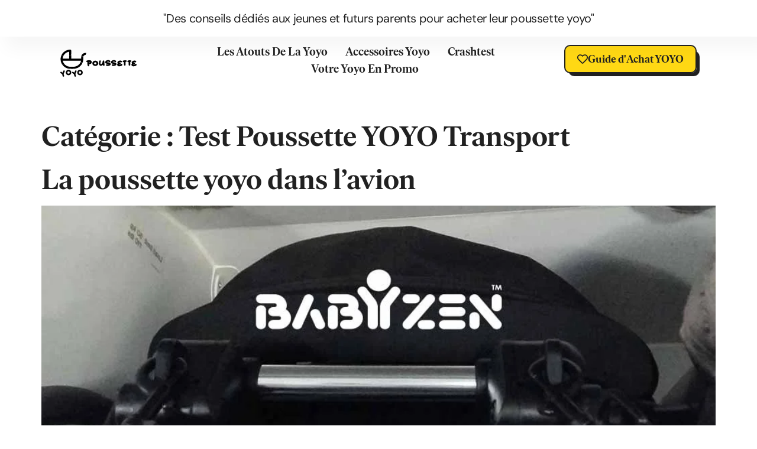

--- FILE ---
content_type: text/html; charset=UTF-8
request_url: https://www.yoyo-poussette.ch/crashtest-yoyo/transport/
body_size: 52962
content:
<!doctype html>
<html lang="fr-FR">
<head><meta charset="UTF-8"><script>if(navigator.userAgent.match(/MSIE|Internet Explorer/i)||navigator.userAgent.match(/Trident\/7\..*?rv:11/i)){var href=document.location.href;if(!href.match(/[?&]nowprocket/)){if(href.indexOf("?")==-1){if(href.indexOf("#")==-1){document.location.href=href+"?nowprocket=1"}else{document.location.href=href.replace("#","?nowprocket=1#")}}else{if(href.indexOf("#")==-1){document.location.href=href+"&nowprocket=1"}else{document.location.href=href.replace("#","&nowprocket=1#")}}}}</script><script>(()=>{class RocketLazyLoadScripts{constructor(){this.v="2.0.3",this.userEvents=["keydown","keyup","mousedown","mouseup","mousemove","mouseover","mouseenter","mouseout","mouseleave","touchmove","touchstart","touchend","touchcancel","wheel","click","dblclick","input","visibilitychange"],this.attributeEvents=["onblur","onclick","oncontextmenu","ondblclick","onfocus","onmousedown","onmouseenter","onmouseleave","onmousemove","onmouseout","onmouseover","onmouseup","onmousewheel","onscroll","onsubmit"]}async t(){this.i(),this.o(),/iP(ad|hone)/.test(navigator.userAgent)&&this.h(),this.u(),this.l(this),this.m(),this.k(this),this.p(this),this._(),await Promise.all([this.R(),this.L()]),this.lastBreath=Date.now(),this.S(this),this.P(),this.D(),this.O(),this.M(),await this.C(this.delayedScripts.normal),await this.C(this.delayedScripts.defer),await this.C(this.delayedScripts.async),this.F("domReady"),await this.T(),await this.j(),await this.I(),this.F("windowLoad"),await this.A(),window.dispatchEvent(new Event("rocket-allScriptsLoaded")),this.everythingLoaded=!0,this.lastTouchEnd&&await new Promise((t=>setTimeout(t,500-Date.now()+this.lastTouchEnd))),this.H(),this.F("all"),this.U(),this.W()}i(){this.CSPIssue=sessionStorage.getItem("rocketCSPIssue"),document.addEventListener("securitypolicyviolation",(t=>{this.CSPIssue||"script-src-elem"!==t.violatedDirective||"data"!==t.blockedURI||(this.CSPIssue=!0,sessionStorage.setItem("rocketCSPIssue",!0))}),{isRocket:!0})}o(){window.addEventListener("pageshow",(t=>{this.persisted=t.persisted,this.realWindowLoadedFired=!0}),{isRocket:!0}),window.addEventListener("pagehide",(()=>{this.onFirstUserAction=null}),{isRocket:!0})}h(){let t;function e(e){t=e}window.addEventListener("touchstart",e,{isRocket:!0}),window.addEventListener("touchend",(function i(o){Math.abs(o.changedTouches[0].pageX-t.changedTouches[0].pageX)<10&&Math.abs(o.changedTouches[0].pageY-t.changedTouches[0].pageY)<10&&o.timeStamp-t.timeStamp<200&&(o.target.dispatchEvent(new PointerEvent("click",{target:o.target,bubbles:!0,cancelable:!0,detail:1})),event.preventDefault(),window.removeEventListener("touchstart",e,{isRocket:!0}),window.removeEventListener("touchend",i,{isRocket:!0}))}),{isRocket:!0})}q(t){this.userActionTriggered||("mousemove"!==t.type||this.firstMousemoveIgnored?"keyup"===t.type||"mouseover"===t.type||"mouseout"===t.type||(this.userActionTriggered=!0,this.onFirstUserAction&&this.onFirstUserAction()):this.firstMousemoveIgnored=!0),"click"===t.type&&t.preventDefault(),this.savedUserEvents.length>0&&(t.stopPropagation(),t.stopImmediatePropagation()),"touchstart"===this.lastEvent&&"touchend"===t.type&&(this.lastTouchEnd=Date.now()),"click"===t.type&&(this.lastTouchEnd=0),this.lastEvent=t.type,this.savedUserEvents.push(t)}u(){this.savedUserEvents=[],this.userEventHandler=this.q.bind(this),this.userEvents.forEach((t=>window.addEventListener(t,this.userEventHandler,{passive:!1,isRocket:!0})))}U(){this.userEvents.forEach((t=>window.removeEventListener(t,this.userEventHandler,{passive:!1,isRocket:!0}))),this.savedUserEvents.forEach((t=>{t.target.dispatchEvent(new window[t.constructor.name](t.type,t))}))}m(){this.eventsMutationObserver=new MutationObserver((t=>{const e="return false";for(const i of t){if("attributes"===i.type){const t=i.target.getAttribute(i.attributeName);t&&t!==e&&(i.target.setAttribute("data-rocket-"+i.attributeName,t),i.target["rocket"+i.attributeName]=new Function("event",t),i.target.setAttribute(i.attributeName,e))}"childList"===i.type&&i.addedNodes.forEach((t=>{if(t.nodeType===Node.ELEMENT_NODE)for(const i of t.attributes)this.attributeEvents.includes(i.name)&&i.value&&""!==i.value&&(t.setAttribute("data-rocket-"+i.name,i.value),t["rocket"+i.name]=new Function("event",i.value),t.setAttribute(i.name,e))}))}})),this.eventsMutationObserver.observe(document,{subtree:!0,childList:!0,attributeFilter:this.attributeEvents})}H(){this.eventsMutationObserver.disconnect(),this.attributeEvents.forEach((t=>{document.querySelectorAll("[data-rocket-"+t+"]").forEach((e=>{e.setAttribute(t,e.getAttribute("data-rocket-"+t)),e.removeAttribute("data-rocket-"+t)}))}))}k(t){Object.defineProperty(HTMLElement.prototype,"onclick",{get(){return this.rocketonclick||null},set(e){this.rocketonclick=e,this.setAttribute(t.everythingLoaded?"onclick":"data-rocket-onclick","this.rocketonclick(event)")}})}S(t){function e(e,i){let o=e[i];e[i]=null,Object.defineProperty(e,i,{get:()=>o,set(s){t.everythingLoaded?o=s:e["rocket"+i]=o=s}})}e(document,"onreadystatechange"),e(window,"onload"),e(window,"onpageshow");try{Object.defineProperty(document,"readyState",{get:()=>t.rocketReadyState,set(e){t.rocketReadyState=e},configurable:!0}),document.readyState="loading"}catch(t){console.log("WPRocket DJE readyState conflict, bypassing")}}l(t){this.originalAddEventListener=EventTarget.prototype.addEventListener,this.originalRemoveEventListener=EventTarget.prototype.removeEventListener,this.savedEventListeners=[],EventTarget.prototype.addEventListener=function(e,i,o){o&&o.isRocket||!t.B(e,this)&&!t.userEvents.includes(e)||t.B(e,this)&&!t.userActionTriggered||e.startsWith("rocket-")||t.everythingLoaded?t.originalAddEventListener.call(this,e,i,o):t.savedEventListeners.push({target:this,remove:!1,type:e,func:i,options:o})},EventTarget.prototype.removeEventListener=function(e,i,o){o&&o.isRocket||!t.B(e,this)&&!t.userEvents.includes(e)||t.B(e,this)&&!t.userActionTriggered||e.startsWith("rocket-")||t.everythingLoaded?t.originalRemoveEventListener.call(this,e,i,o):t.savedEventListeners.push({target:this,remove:!0,type:e,func:i,options:o})}}F(t){"all"===t&&(EventTarget.prototype.addEventListener=this.originalAddEventListener,EventTarget.prototype.removeEventListener=this.originalRemoveEventListener),this.savedEventListeners=this.savedEventListeners.filter((e=>{let i=e.type,o=e.target||window;return"domReady"===t&&"DOMContentLoaded"!==i&&"readystatechange"!==i||("windowLoad"===t&&"load"!==i&&"readystatechange"!==i&&"pageshow"!==i||(this.B(i,o)&&(i="rocket-"+i),e.remove?o.removeEventListener(i,e.func,e.options):o.addEventListener(i,e.func,e.options),!1))}))}p(t){let e;function i(e){return t.everythingLoaded?e:e.split(" ").map((t=>"load"===t||t.startsWith("load.")?"rocket-jquery-load":t)).join(" ")}function o(o){function s(e){const s=o.fn[e];o.fn[e]=o.fn.init.prototype[e]=function(){return this[0]===window&&t.userActionTriggered&&("string"==typeof arguments[0]||arguments[0]instanceof String?arguments[0]=i(arguments[0]):"object"==typeof arguments[0]&&Object.keys(arguments[0]).forEach((t=>{const e=arguments[0][t];delete arguments[0][t],arguments[0][i(t)]=e}))),s.apply(this,arguments),this}}if(o&&o.fn&&!t.allJQueries.includes(o)){const e={DOMContentLoaded:[],"rocket-DOMContentLoaded":[]};for(const t in e)document.addEventListener(t,(()=>{e[t].forEach((t=>t()))}),{isRocket:!0});o.fn.ready=o.fn.init.prototype.ready=function(i){function s(){parseInt(o.fn.jquery)>2?setTimeout((()=>i.bind(document)(o))):i.bind(document)(o)}return t.realDomReadyFired?!t.userActionTriggered||t.fauxDomReadyFired?s():e["rocket-DOMContentLoaded"].push(s):e.DOMContentLoaded.push(s),o([])},s("on"),s("one"),s("off"),t.allJQueries.push(o)}e=o}t.allJQueries=[],o(window.jQuery),Object.defineProperty(window,"jQuery",{get:()=>e,set(t){o(t)}})}P(){const t=new Map;document.write=document.writeln=function(e){const i=document.currentScript,o=document.createRange(),s=i.parentElement;let n=t.get(i);void 0===n&&(n=i.nextSibling,t.set(i,n));const c=document.createDocumentFragment();o.setStart(c,0),c.appendChild(o.createContextualFragment(e)),s.insertBefore(c,n)}}async R(){return new Promise((t=>{this.userActionTriggered?t():this.onFirstUserAction=t}))}async L(){return new Promise((t=>{document.addEventListener("DOMContentLoaded",(()=>{this.realDomReadyFired=!0,t()}),{isRocket:!0})}))}async I(){return this.realWindowLoadedFired?Promise.resolve():new Promise((t=>{window.addEventListener("load",t,{isRocket:!0})}))}M(){this.pendingScripts=[];this.scriptsMutationObserver=new MutationObserver((t=>{for(const e of t)e.addedNodes.forEach((t=>{"SCRIPT"!==t.tagName||t.noModule||t.isWPRocket||this.pendingScripts.push({script:t,promise:new Promise((e=>{const i=()=>{const i=this.pendingScripts.findIndex((e=>e.script===t));i>=0&&this.pendingScripts.splice(i,1),e()};t.addEventListener("load",i,{isRocket:!0}),t.addEventListener("error",i,{isRocket:!0}),setTimeout(i,1e3)}))})}))})),this.scriptsMutationObserver.observe(document,{childList:!0,subtree:!0})}async j(){await this.J(),this.pendingScripts.length?(await this.pendingScripts[0].promise,await this.j()):this.scriptsMutationObserver.disconnect()}D(){this.delayedScripts={normal:[],async:[],defer:[]},document.querySelectorAll("script[type$=rocketlazyloadscript]").forEach((t=>{t.hasAttribute("data-rocket-src")?t.hasAttribute("async")&&!1!==t.async?this.delayedScripts.async.push(t):t.hasAttribute("defer")&&!1!==t.defer||"module"===t.getAttribute("data-rocket-type")?this.delayedScripts.defer.push(t):this.delayedScripts.normal.push(t):this.delayedScripts.normal.push(t)}))}async _(){await this.L();let t=[];document.querySelectorAll("script[type$=rocketlazyloadscript][data-rocket-src]").forEach((e=>{let i=e.getAttribute("data-rocket-src");if(i&&!i.startsWith("data:")){i.startsWith("//")&&(i=location.protocol+i);try{const o=new URL(i).origin;o!==location.origin&&t.push({src:o,crossOrigin:e.crossOrigin||"module"===e.getAttribute("data-rocket-type")})}catch(t){}}})),t=[...new Map(t.map((t=>[JSON.stringify(t),t]))).values()],this.N(t,"preconnect")}async $(t){if(await this.G(),!0!==t.noModule||!("noModule"in HTMLScriptElement.prototype))return new Promise((e=>{let i;function o(){(i||t).setAttribute("data-rocket-status","executed"),e()}try{if(navigator.userAgent.includes("Firefox/")||""===navigator.vendor||this.CSPIssue)i=document.createElement("script"),[...t.attributes].forEach((t=>{let e=t.nodeName;"type"!==e&&("data-rocket-type"===e&&(e="type"),"data-rocket-src"===e&&(e="src"),i.setAttribute(e,t.nodeValue))})),t.text&&(i.text=t.text),t.nonce&&(i.nonce=t.nonce),i.hasAttribute("src")?(i.addEventListener("load",o,{isRocket:!0}),i.addEventListener("error",(()=>{i.setAttribute("data-rocket-status","failed-network"),e()}),{isRocket:!0}),setTimeout((()=>{i.isConnected||e()}),1)):(i.text=t.text,o()),i.isWPRocket=!0,t.parentNode.replaceChild(i,t);else{const i=t.getAttribute("data-rocket-type"),s=t.getAttribute("data-rocket-src");i?(t.type=i,t.removeAttribute("data-rocket-type")):t.removeAttribute("type"),t.addEventListener("load",o,{isRocket:!0}),t.addEventListener("error",(i=>{this.CSPIssue&&i.target.src.startsWith("data:")?(console.log("WPRocket: CSP fallback activated"),t.removeAttribute("src"),this.$(t).then(e)):(t.setAttribute("data-rocket-status","failed-network"),e())}),{isRocket:!0}),s?(t.fetchPriority="high",t.removeAttribute("data-rocket-src"),t.src=s):t.src="data:text/javascript;base64,"+window.btoa(unescape(encodeURIComponent(t.text)))}}catch(i){t.setAttribute("data-rocket-status","failed-transform"),e()}}));t.setAttribute("data-rocket-status","skipped")}async C(t){const e=t.shift();return e?(e.isConnected&&await this.$(e),this.C(t)):Promise.resolve()}O(){this.N([...this.delayedScripts.normal,...this.delayedScripts.defer,...this.delayedScripts.async],"preload")}N(t,e){this.trash=this.trash||[];let i=!0;var o=document.createDocumentFragment();t.forEach((t=>{const s=t.getAttribute&&t.getAttribute("data-rocket-src")||t.src;if(s&&!s.startsWith("data:")){const n=document.createElement("link");n.href=s,n.rel=e,"preconnect"!==e&&(n.as="script",n.fetchPriority=i?"high":"low"),t.getAttribute&&"module"===t.getAttribute("data-rocket-type")&&(n.crossOrigin=!0),t.crossOrigin&&(n.crossOrigin=t.crossOrigin),t.integrity&&(n.integrity=t.integrity),t.nonce&&(n.nonce=t.nonce),o.appendChild(n),this.trash.push(n),i=!1}})),document.head.appendChild(o)}W(){this.trash.forEach((t=>t.remove()))}async T(){try{document.readyState="interactive"}catch(t){}this.fauxDomReadyFired=!0;try{await this.G(),document.dispatchEvent(new Event("rocket-readystatechange")),await this.G(),document.rocketonreadystatechange&&document.rocketonreadystatechange(),await this.G(),document.dispatchEvent(new Event("rocket-DOMContentLoaded")),await this.G(),window.dispatchEvent(new Event("rocket-DOMContentLoaded"))}catch(t){console.error(t)}}async A(){try{document.readyState="complete"}catch(t){}try{await this.G(),document.dispatchEvent(new Event("rocket-readystatechange")),await this.G(),document.rocketonreadystatechange&&document.rocketonreadystatechange(),await this.G(),window.dispatchEvent(new Event("rocket-load")),await this.G(),window.rocketonload&&window.rocketonload(),await this.G(),this.allJQueries.forEach((t=>t(window).trigger("rocket-jquery-load"))),await this.G();const t=new Event("rocket-pageshow");t.persisted=this.persisted,window.dispatchEvent(t),await this.G(),window.rocketonpageshow&&window.rocketonpageshow({persisted:this.persisted})}catch(t){console.error(t)}}async G(){Date.now()-this.lastBreath>45&&(await this.J(),this.lastBreath=Date.now())}async J(){return document.hidden?new Promise((t=>setTimeout(t))):new Promise((t=>requestAnimationFrame(t)))}B(t,e){return e===document&&"readystatechange"===t||(e===document&&"DOMContentLoaded"===t||(e===window&&"DOMContentLoaded"===t||(e===window&&"load"===t||e===window&&"pageshow"===t)))}static run(){(new RocketLazyLoadScripts).t()}}RocketLazyLoadScripts.run()})();</script>
	
	<meta name="viewport" content="width=device-width, initial-scale=1">
	<link rel="profile" href="https://gmpg.org/xfn/11">
	<title>Test Poussette YOYO Transport &#8211; YOYO POUSSETTE</title>
<link crossorigin data-rocket-preload as="font" href="https://www.yoyo-poussette.ch/wp-content/uploads/2024/03/IvarHeadline-SemiBold.woff2" rel="preload">
<link crossorigin data-rocket-preload as="font" href="https://www.yoyo-poussette.ch/wp-content/uploads/elementor/google-fonts/fonts/dmsans-rp2yp2ywxg089urii5-g4vlh9vod8cmcqbu0-k4.woff2" rel="preload">
<style id="wpr-usedcss">img:is([sizes=auto i],[sizes^="auto," i]){contain-intrinsic-size:3000px 1500px}img.emoji{display:inline!important;border:none!important;box-shadow:none!important;height:1em!important;width:1em!important;margin:0 .07em!important;vertical-align:-.1em!important;background:0 0!important;padding:0!important}:where(.wp-block-button__link){border-radius:9999px;box-shadow:none;padding:calc(.667em + 2px) calc(1.333em + 2px);text-decoration:none}:root :where(.wp-block-button .wp-block-button__link.is-style-outline),:root :where(.wp-block-button.is-style-outline>.wp-block-button__link){border:2px solid;padding:.667em 1.333em}:root :where(.wp-block-button .wp-block-button__link.is-style-outline:not(.has-text-color)),:root :where(.wp-block-button.is-style-outline>.wp-block-button__link:not(.has-text-color)){color:currentColor}:root :where(.wp-block-button .wp-block-button__link.is-style-outline:not(.has-background)),:root :where(.wp-block-button.is-style-outline>.wp-block-button__link:not(.has-background)){background-color:initial;background-image:none}:where(.wp-block-calendar table:not(.has-background) th){background:#ddd}:where(.wp-block-columns){margin-bottom:1.75em}:where(.wp-block-columns.has-background){padding:1.25em 2.375em}:where(.wp-block-post-comments input[type=submit]){border:none}:where(.wp-block-cover-image:not(.has-text-color)),:where(.wp-block-cover:not(.has-text-color)){color:#fff}:where(.wp-block-cover-image.is-light:not(.has-text-color)),:where(.wp-block-cover.is-light:not(.has-text-color)){color:#000}:root :where(.wp-block-cover h1:not(.has-text-color)),:root :where(.wp-block-cover h2:not(.has-text-color)),:root :where(.wp-block-cover h3:not(.has-text-color)),:root :where(.wp-block-cover h4:not(.has-text-color)),:root :where(.wp-block-cover h5:not(.has-text-color)),:root :where(.wp-block-cover h6:not(.has-text-color)),:root :where(.wp-block-cover p:not(.has-text-color)){color:inherit}:where(.wp-block-file){margin-bottom:1.5em}:where(.wp-block-file__button){border-radius:2em;display:inline-block;padding:.5em 1em}:where(.wp-block-file__button):is(a):active,:where(.wp-block-file__button):is(a):focus,:where(.wp-block-file__button):is(a):hover,:where(.wp-block-file__button):is(a):visited{box-shadow:none;color:#fff;opacity:.85;text-decoration:none}:where(.wp-block-group.wp-block-group-is-layout-constrained){position:relative}:root :where(.wp-block-image.is-style-rounded img,.wp-block-image .is-style-rounded img){border-radius:9999px}:where(.wp-block-latest-comments:not([style*=line-height] .wp-block-latest-comments__comment)){line-height:1.1}:where(.wp-block-latest-comments:not([style*=line-height] .wp-block-latest-comments__comment-excerpt p)){line-height:1.8}:root :where(.wp-block-latest-posts.is-grid){padding:0}:root :where(.wp-block-latest-posts.wp-block-latest-posts__list){padding-left:0}ul{box-sizing:border-box}:root :where(.wp-block-list.has-background){padding:1.25em 2.375em}:where(.wp-block-navigation.has-background .wp-block-navigation-item a:not(.wp-element-button)),:where(.wp-block-navigation.has-background .wp-block-navigation-submenu a:not(.wp-element-button)){padding:.5em 1em}:where(.wp-block-navigation .wp-block-navigation__submenu-container .wp-block-navigation-item a:not(.wp-element-button)),:where(.wp-block-navigation .wp-block-navigation__submenu-container .wp-block-navigation-submenu a:not(.wp-element-button)),:where(.wp-block-navigation .wp-block-navigation__submenu-container .wp-block-navigation-submenu button.wp-block-navigation-item__content),:where(.wp-block-navigation .wp-block-navigation__submenu-container .wp-block-pages-list__item button.wp-block-navigation-item__content){padding:.5em 1em}:root :where(p.has-background){padding:1.25em 2.375em}:where(p.has-text-color:not(.has-link-color)) a{color:inherit}:where(.wp-block-post-comments-form) input:not([type=submit]),:where(.wp-block-post-comments-form) textarea{border:1px solid #949494;font-family:inherit;font-size:1em}:where(.wp-block-post-comments-form) input:where(:not([type=submit]):not([type=checkbox])),:where(.wp-block-post-comments-form) textarea{padding:calc(.667em + 2px)}:where(.wp-block-post-excerpt){box-sizing:border-box;margin-bottom:var(--wp--style--block-gap);margin-top:var(--wp--style--block-gap)}:where(.wp-block-preformatted.has-background){padding:1.25em 2.375em}:where(.wp-block-search__button){border:1px solid #ccc;padding:6px 10px}:where(.wp-block-search__input){font-family:inherit;font-size:inherit;font-style:inherit;font-weight:inherit;letter-spacing:inherit;line-height:inherit;text-transform:inherit}:where(.wp-block-search__button-inside .wp-block-search__inside-wrapper){border:1px solid #949494;box-sizing:border-box;padding:4px}:where(.wp-block-search__button-inside .wp-block-search__inside-wrapper) .wp-block-search__input{border:none;border-radius:0;padding:0 4px}:where(.wp-block-search__button-inside .wp-block-search__inside-wrapper) .wp-block-search__input:focus{outline:0}:where(.wp-block-search__button-inside .wp-block-search__inside-wrapper) :where(.wp-block-search__button){padding:4px 8px}:root :where(.wp-block-separator.is-style-dots){height:auto;line-height:1;text-align:center}:root :where(.wp-block-separator.is-style-dots):before{color:currentColor;content:"···";font-family:serif;font-size:1.5em;letter-spacing:2em;padding-left:2em}:root :where(.wp-block-site-logo.is-style-rounded){border-radius:9999px}:where(.wp-block-social-links:not(.is-style-logos-only)) .wp-social-link{background-color:#f0f0f0;color:#444}:where(.wp-block-social-links:not(.is-style-logos-only)) .wp-social-link-amazon{background-color:#f90;color:#fff}:where(.wp-block-social-links:not(.is-style-logos-only)) .wp-social-link-bandcamp{background-color:#1ea0c3;color:#fff}:where(.wp-block-social-links:not(.is-style-logos-only)) .wp-social-link-behance{background-color:#0757fe;color:#fff}:where(.wp-block-social-links:not(.is-style-logos-only)) .wp-social-link-bluesky{background-color:#0a7aff;color:#fff}:where(.wp-block-social-links:not(.is-style-logos-only)) .wp-social-link-codepen{background-color:#1e1f26;color:#fff}:where(.wp-block-social-links:not(.is-style-logos-only)) .wp-social-link-deviantart{background-color:#02e49b;color:#fff}:where(.wp-block-social-links:not(.is-style-logos-only)) .wp-social-link-discord{background-color:#5865f2;color:#fff}:where(.wp-block-social-links:not(.is-style-logos-only)) .wp-social-link-dribbble{background-color:#e94c89;color:#fff}:where(.wp-block-social-links:not(.is-style-logos-only)) .wp-social-link-dropbox{background-color:#4280ff;color:#fff}:where(.wp-block-social-links:not(.is-style-logos-only)) .wp-social-link-etsy{background-color:#f45800;color:#fff}:where(.wp-block-social-links:not(.is-style-logos-only)) .wp-social-link-facebook{background-color:#0866ff;color:#fff}:where(.wp-block-social-links:not(.is-style-logos-only)) .wp-social-link-fivehundredpx{background-color:#000;color:#fff}:where(.wp-block-social-links:not(.is-style-logos-only)) .wp-social-link-flickr{background-color:#0461dd;color:#fff}:where(.wp-block-social-links:not(.is-style-logos-only)) .wp-social-link-foursquare{background-color:#e65678;color:#fff}:where(.wp-block-social-links:not(.is-style-logos-only)) .wp-social-link-github{background-color:#24292d;color:#fff}:where(.wp-block-social-links:not(.is-style-logos-only)) .wp-social-link-goodreads{background-color:#eceadd;color:#382110}:where(.wp-block-social-links:not(.is-style-logos-only)) .wp-social-link-google{background-color:#ea4434;color:#fff}:where(.wp-block-social-links:not(.is-style-logos-only)) .wp-social-link-gravatar{background-color:#1d4fc4;color:#fff}:where(.wp-block-social-links:not(.is-style-logos-only)) .wp-social-link-instagram{background-color:#f00075;color:#fff}:where(.wp-block-social-links:not(.is-style-logos-only)) .wp-social-link-lastfm{background-color:#e21b24;color:#fff}:where(.wp-block-social-links:not(.is-style-logos-only)) .wp-social-link-linkedin{background-color:#0d66c2;color:#fff}:where(.wp-block-social-links:not(.is-style-logos-only)) .wp-social-link-mastodon{background-color:#3288d4;color:#fff}:where(.wp-block-social-links:not(.is-style-logos-only)) .wp-social-link-medium{background-color:#000;color:#fff}:where(.wp-block-social-links:not(.is-style-logos-only)) .wp-social-link-meetup{background-color:#f6405f;color:#fff}:where(.wp-block-social-links:not(.is-style-logos-only)) .wp-social-link-patreon{background-color:#000;color:#fff}:where(.wp-block-social-links:not(.is-style-logos-only)) .wp-social-link-pinterest{background-color:#e60122;color:#fff}:where(.wp-block-social-links:not(.is-style-logos-only)) .wp-social-link-pocket{background-color:#ef4155;color:#fff}:where(.wp-block-social-links:not(.is-style-logos-only)) .wp-social-link-reddit{background-color:#ff4500;color:#fff}:where(.wp-block-social-links:not(.is-style-logos-only)) .wp-social-link-skype{background-color:#0478d7;color:#fff}:where(.wp-block-social-links:not(.is-style-logos-only)) .wp-social-link-snapchat{background-color:#fefc00;color:#fff;stroke:#000}:where(.wp-block-social-links:not(.is-style-logos-only)) .wp-social-link-soundcloud{background-color:#ff5600;color:#fff}:where(.wp-block-social-links:not(.is-style-logos-only)) .wp-social-link-spotify{background-color:#1bd760;color:#fff}:where(.wp-block-social-links:not(.is-style-logos-only)) .wp-social-link-telegram{background-color:#2aabee;color:#fff}:where(.wp-block-social-links:not(.is-style-logos-only)) .wp-social-link-threads{background-color:#000;color:#fff}:where(.wp-block-social-links:not(.is-style-logos-only)) .wp-social-link-tiktok{background-color:#000;color:#fff}:where(.wp-block-social-links:not(.is-style-logos-only)) .wp-social-link-tumblr{background-color:#011835;color:#fff}:where(.wp-block-social-links:not(.is-style-logos-only)) .wp-social-link-twitch{background-color:#6440a4;color:#fff}:where(.wp-block-social-links:not(.is-style-logos-only)) .wp-social-link-twitter{background-color:#1da1f2;color:#fff}:where(.wp-block-social-links:not(.is-style-logos-only)) .wp-social-link-vimeo{background-color:#1eb7ea;color:#fff}:where(.wp-block-social-links:not(.is-style-logos-only)) .wp-social-link-vk{background-color:#4680c2;color:#fff}:where(.wp-block-social-links:not(.is-style-logos-only)) .wp-social-link-wordpress{background-color:#3499cd;color:#fff}:where(.wp-block-social-links:not(.is-style-logos-only)) .wp-social-link-whatsapp{background-color:#25d366;color:#fff}:where(.wp-block-social-links:not(.is-style-logos-only)) .wp-social-link-x{background-color:#000;color:#fff}:where(.wp-block-social-links:not(.is-style-logos-only)) .wp-social-link-yelp{background-color:#d32422;color:#fff}:where(.wp-block-social-links:not(.is-style-logos-only)) .wp-social-link-youtube{background-color:red;color:#fff}:where(.wp-block-social-links.is-style-logos-only) .wp-social-link{background:0 0}:where(.wp-block-social-links.is-style-logos-only) .wp-social-link svg{height:1.25em;width:1.25em}:where(.wp-block-social-links.is-style-logos-only) .wp-social-link-amazon{color:#f90}:where(.wp-block-social-links.is-style-logos-only) .wp-social-link-bandcamp{color:#1ea0c3}:where(.wp-block-social-links.is-style-logos-only) .wp-social-link-behance{color:#0757fe}:where(.wp-block-social-links.is-style-logos-only) .wp-social-link-bluesky{color:#0a7aff}:where(.wp-block-social-links.is-style-logos-only) .wp-social-link-codepen{color:#1e1f26}:where(.wp-block-social-links.is-style-logos-only) .wp-social-link-deviantart{color:#02e49b}:where(.wp-block-social-links.is-style-logos-only) .wp-social-link-discord{color:#5865f2}:where(.wp-block-social-links.is-style-logos-only) .wp-social-link-dribbble{color:#e94c89}:where(.wp-block-social-links.is-style-logos-only) .wp-social-link-dropbox{color:#4280ff}:where(.wp-block-social-links.is-style-logos-only) .wp-social-link-etsy{color:#f45800}:where(.wp-block-social-links.is-style-logos-only) .wp-social-link-facebook{color:#0866ff}:where(.wp-block-social-links.is-style-logos-only) .wp-social-link-fivehundredpx{color:#000}:where(.wp-block-social-links.is-style-logos-only) .wp-social-link-flickr{color:#0461dd}:where(.wp-block-social-links.is-style-logos-only) .wp-social-link-foursquare{color:#e65678}:where(.wp-block-social-links.is-style-logos-only) .wp-social-link-github{color:#24292d}:where(.wp-block-social-links.is-style-logos-only) .wp-social-link-goodreads{color:#382110}:where(.wp-block-social-links.is-style-logos-only) .wp-social-link-google{color:#ea4434}:where(.wp-block-social-links.is-style-logos-only) .wp-social-link-gravatar{color:#1d4fc4}:where(.wp-block-social-links.is-style-logos-only) .wp-social-link-instagram{color:#f00075}:where(.wp-block-social-links.is-style-logos-only) .wp-social-link-lastfm{color:#e21b24}:where(.wp-block-social-links.is-style-logos-only) .wp-social-link-linkedin{color:#0d66c2}:where(.wp-block-social-links.is-style-logos-only) .wp-social-link-mastodon{color:#3288d4}:where(.wp-block-social-links.is-style-logos-only) .wp-social-link-medium{color:#000}:where(.wp-block-social-links.is-style-logos-only) .wp-social-link-meetup{color:#f6405f}:where(.wp-block-social-links.is-style-logos-only) .wp-social-link-patreon{color:#000}:where(.wp-block-social-links.is-style-logos-only) .wp-social-link-pinterest{color:#e60122}:where(.wp-block-social-links.is-style-logos-only) .wp-social-link-pocket{color:#ef4155}:where(.wp-block-social-links.is-style-logos-only) .wp-social-link-reddit{color:#ff4500}:where(.wp-block-social-links.is-style-logos-only) .wp-social-link-skype{color:#0478d7}:where(.wp-block-social-links.is-style-logos-only) .wp-social-link-snapchat{color:#fff;stroke:#000}:where(.wp-block-social-links.is-style-logos-only) .wp-social-link-soundcloud{color:#ff5600}:where(.wp-block-social-links.is-style-logos-only) .wp-social-link-spotify{color:#1bd760}:where(.wp-block-social-links.is-style-logos-only) .wp-social-link-telegram{color:#2aabee}:where(.wp-block-social-links.is-style-logos-only) .wp-social-link-threads{color:#000}:where(.wp-block-social-links.is-style-logos-only) .wp-social-link-tiktok{color:#000}:where(.wp-block-social-links.is-style-logos-only) .wp-social-link-tumblr{color:#011835}:where(.wp-block-social-links.is-style-logos-only) .wp-social-link-twitch{color:#6440a4}:where(.wp-block-social-links.is-style-logos-only) .wp-social-link-twitter{color:#1da1f2}:where(.wp-block-social-links.is-style-logos-only) .wp-social-link-vimeo{color:#1eb7ea}:where(.wp-block-social-links.is-style-logos-only) .wp-social-link-vk{color:#4680c2}:where(.wp-block-social-links.is-style-logos-only) .wp-social-link-whatsapp{color:#25d366}:where(.wp-block-social-links.is-style-logos-only) .wp-social-link-wordpress{color:#3499cd}:where(.wp-block-social-links.is-style-logos-only) .wp-social-link-x{color:#000}:where(.wp-block-social-links.is-style-logos-only) .wp-social-link-yelp{color:#d32422}:where(.wp-block-social-links.is-style-logos-only) .wp-social-link-youtube{color:red}:root :where(.wp-block-social-links .wp-social-link a){padding:.25em}:root :where(.wp-block-social-links.is-style-logos-only .wp-social-link a){padding:0}:root :where(.wp-block-social-links.is-style-pill-shape .wp-social-link a){padding-left:.6666666667em;padding-right:.6666666667em}:root :where(.wp-block-tag-cloud.is-style-outline){display:flex;flex-wrap:wrap;gap:1ch}:root :where(.wp-block-tag-cloud.is-style-outline a){border:1px solid;font-size:unset!important;margin-right:0;padding:1ch 2ch;text-decoration:none!important}:root :where(.wp-block-table-of-contents){box-sizing:border-box}:where(.wp-block-term-description){box-sizing:border-box;margin-bottom:var(--wp--style--block-gap);margin-top:var(--wp--style--block-gap)}:where(pre.wp-block-verse){font-family:inherit}:root{--wp--preset--font-size--normal:16px;--wp--preset--font-size--huge:42px}.screen-reader-text{border:0;clip-path:inset(50%);height:1px;margin:-1px;overflow:hidden;padding:0;position:absolute;width:1px;word-wrap:normal!important}.screen-reader-text:focus{background-color:#ddd;clip-path:none;color:#444;display:block;font-size:1em;height:auto;left:5px;line-height:normal;padding:15px 23px 14px;text-decoration:none;top:5px;width:auto;z-index:100000}html :where(.has-border-color){border-style:solid}html :where([style*=border-top-color]){border-top-style:solid}html :where([style*=border-right-color]){border-right-style:solid}html :where([style*=border-bottom-color]){border-bottom-style:solid}html :where([style*=border-left-color]){border-left-style:solid}html :where([style*=border-width]){border-style:solid}html :where([style*=border-top-width]){border-top-style:solid}html :where([style*=border-right-width]){border-right-style:solid}html :where([style*=border-bottom-width]){border-bottom-style:solid}html :where([style*=border-left-width]){border-left-style:solid}html :where(img[class*=wp-image-]){height:auto;max-width:100%}:where(figure){margin:0 0 1em}html :where(.is-position-sticky){--wp-admin--admin-bar--position-offset:var(--wp-admin--admin-bar--height,0px)}@media screen and (max-width:600px){html :where(.is-position-sticky){--wp-admin--admin-bar--position-offset:0px}}:root{--wp--preset--aspect-ratio--square:1;--wp--preset--aspect-ratio--4-3:4/3;--wp--preset--aspect-ratio--3-4:3/4;--wp--preset--aspect-ratio--3-2:3/2;--wp--preset--aspect-ratio--2-3:2/3;--wp--preset--aspect-ratio--16-9:16/9;--wp--preset--aspect-ratio--9-16:9/16;--wp--preset--color--black:#000000;--wp--preset--color--cyan-bluish-gray:#abb8c3;--wp--preset--color--white:#ffffff;--wp--preset--color--pale-pink:#f78da7;--wp--preset--color--vivid-red:#cf2e2e;--wp--preset--color--luminous-vivid-orange:#ff6900;--wp--preset--color--luminous-vivid-amber:#fcb900;--wp--preset--color--light-green-cyan:#7bdcb5;--wp--preset--color--vivid-green-cyan:#00d084;--wp--preset--color--pale-cyan-blue:#8ed1fc;--wp--preset--color--vivid-cyan-blue:#0693e3;--wp--preset--color--vivid-purple:#9b51e0;--wp--preset--gradient--vivid-cyan-blue-to-vivid-purple:linear-gradient(135deg,rgba(6, 147, 227, 1) 0%,rgb(155, 81, 224) 100%);--wp--preset--gradient--light-green-cyan-to-vivid-green-cyan:linear-gradient(135deg,rgb(122, 220, 180) 0%,rgb(0, 208, 130) 100%);--wp--preset--gradient--luminous-vivid-amber-to-luminous-vivid-orange:linear-gradient(135deg,rgba(252, 185, 0, 1) 0%,rgba(255, 105, 0, 1) 100%);--wp--preset--gradient--luminous-vivid-orange-to-vivid-red:linear-gradient(135deg,rgba(255, 105, 0, 1) 0%,rgb(207, 46, 46) 100%);--wp--preset--gradient--very-light-gray-to-cyan-bluish-gray:linear-gradient(135deg,rgb(238, 238, 238) 0%,rgb(169, 184, 195) 100%);--wp--preset--gradient--cool-to-warm-spectrum:linear-gradient(135deg,rgb(74, 234, 220) 0%,rgb(151, 120, 209) 20%,rgb(207, 42, 186) 40%,rgb(238, 44, 130) 60%,rgb(251, 105, 98) 80%,rgb(254, 248, 76) 100%);--wp--preset--gradient--blush-light-purple:linear-gradient(135deg,rgb(255, 206, 236) 0%,rgb(152, 150, 240) 100%);--wp--preset--gradient--blush-bordeaux:linear-gradient(135deg,rgb(254, 205, 165) 0%,rgb(254, 45, 45) 50%,rgb(107, 0, 62) 100%);--wp--preset--gradient--luminous-dusk:linear-gradient(135deg,rgb(255, 203, 112) 0%,rgb(199, 81, 192) 50%,rgb(65, 88, 208) 100%);--wp--preset--gradient--pale-ocean:linear-gradient(135deg,rgb(255, 245, 203) 0%,rgb(182, 227, 212) 50%,rgb(51, 167, 181) 100%);--wp--preset--gradient--electric-grass:linear-gradient(135deg,rgb(202, 248, 128) 0%,rgb(113, 206, 126) 100%);--wp--preset--gradient--midnight:linear-gradient(135deg,rgb(2, 3, 129) 0%,rgb(40, 116, 252) 100%);--wp--preset--font-size--small:13px;--wp--preset--font-size--medium:20px;--wp--preset--font-size--large:36px;--wp--preset--font-size--x-large:42px;--wp--preset--spacing--20:0.44rem;--wp--preset--spacing--30:0.67rem;--wp--preset--spacing--40:1rem;--wp--preset--spacing--50:1.5rem;--wp--preset--spacing--60:2.25rem;--wp--preset--spacing--70:3.38rem;--wp--preset--spacing--80:5.06rem;--wp--preset--shadow--natural:6px 6px 9px rgba(0, 0, 0, .2);--wp--preset--shadow--deep:12px 12px 50px rgba(0, 0, 0, .4);--wp--preset--shadow--sharp:6px 6px 0px rgba(0, 0, 0, .2);--wp--preset--shadow--outlined:6px 6px 0px -3px rgba(255, 255, 255, 1),6px 6px rgba(0, 0, 0, 1);--wp--preset--shadow--crisp:6px 6px 0px rgba(0, 0, 0, 1)}:root{--wp--style--global--content-size:800px;--wp--style--global--wide-size:1200px}:where(body){margin:0}:where(.wp-site-blocks)>*{margin-block-start:24px;margin-block-end:0}:where(.wp-site-blocks)>:first-child{margin-block-start:0}:where(.wp-site-blocks)>:last-child{margin-block-end:0}:root{--wp--style--block-gap:24px}:root :where(.is-layout-flow)>:first-child{margin-block-start:0}:root :where(.is-layout-flow)>:last-child{margin-block-end:0}:root :where(.is-layout-flow)>*{margin-block-start:24px;margin-block-end:0}:root :where(.is-layout-constrained)>:first-child{margin-block-start:0}:root :where(.is-layout-constrained)>:last-child{margin-block-end:0}:root :where(.is-layout-constrained)>*{margin-block-start:24px;margin-block-end:0}:root :where(.is-layout-flex){gap:24px}:root :where(.is-layout-grid){gap:24px}body{padding-top:0;padding-right:0;padding-bottom:0;padding-left:0}a:where(:not(.wp-element-button)){text-decoration:underline}:root :where(.wp-element-button,.wp-block-button__link){background-color:#32373c;border-width:0;color:#fff;font-family:inherit;font-size:inherit;line-height:inherit;padding:calc(.667em + 2px) calc(1.333em + 2px);text-decoration:none}:root :where(.wp-block-pullquote){font-size:1.5em;line-height:1.6}.afxshop,.afxshop *{box-sizing:border-box!important;font-size:18px;font-weight:400;line-height:normal;letter-spacing:normal;text-transform:none;font-style:normal;text-decoration:none!important;box-shadow:none;color:rgba(0,0,0,.87);margin:0;padding:0;-webkit-text-size-adjust:100%;-ms-text-size-adjust:100%}.afxshop{display:block;width:100%;height:auto;position:relative;font-family:"Century Gothic",CenturyGothic,Helvetica,Arial,sans-serif;max-width:1200px;margin:0 auto}.afxshop .afxshop-autodescr{line-break:after-white-space}.afxshop-small .afxshop-details{padding:0}.afxshop .more_mkt,.afxshop-small .afxshop-btn{display:none}.afxshop-merchant{-webkit-box-flex:2;flex:2 0 80px;text-align:left}.afxshop-details{-webkit-box-flex:1;flex:1 0 50px;text-align:right!important;white-space:nowrap}.afxshop-btn{-webkit-box-flex:1;flex:1 0 50px;padding:0 5px;margin:5px 0}.afxshop .more_btn{background-color:#ebeef2;line-height:.6}.afx-tooltip .afx-bottom,.afx-tooltip .afx-bottom i::after{background-color:#fefefe;box-shadow:0 1px 8px rgba(0,0,0,.2)}.afxshop .more_btn::after{content:'';display:inline-block;height:14px;width:14px;background-image:url(https://www.yoyo-poussette.ch/wp-content/plugins/affimax/img/caret-down-fill.svg);background-size:contain;background-repeat:no-repeat;margin-right:.5em;vertical-align:middle}.afx_arrow_next,.afx_arrow_prev{font-size:0;line-height:0;position:absolute!important;top:30%!important;display:block;padding:0;-webkit-transform:translate(0,-50%);-ms-transform:translate(0,-50%);transform:translate(0,-50%);cursor:pointer;color:transparent;border:none;outline:0;background-color:#0d0d0d;width:50px!important;height:50px!important;z-index:1;border-radius:100%;left:0!important}.afx-tooltip{position:relative}.afx_arrow_next{right:0!important;left:auto!important}.afx_arrow_next i,.afx_arrow_prev i{color:#fff}.afx-tooltip{display:inline-block;text-align:left;cursor:pointer}.afx-tooltip .afx-bottom{min-width:300px;max-width:100%;top:40px;right:0;padding:10px 20px;color:#444;font-weight:400;font-size:13px;border-radius:8px;position:absolute;z-index:99999999;box-sizing:border-box;display:none}.afx-tooltip .afx-bottom i{position:absolute;bottom:100%;left:50%;margin-left:-12px;width:24px;height:12px;overflow:hidden}.afx-tooltip .afx-bottom i::after{content:'';position:absolute;width:12px;height:12px;left:50%;transform:translate(-50%,50%) rotate(45deg)}.afxshop .afx-carousel li{height:auto}[class*=" afx-icon-"]:before,[class^=afx-icon-]:before{font-family:afxicon;font-style:normal;font-weight:400;speak:never;display:inline-block;text-decoration:inherit;width:1em;margin-right:.2em;text-align:center;font-variant:normal;text-transform:none;line-height:1em;margin-left:.2em;-webkit-font-smoothing:antialiased;-moz-osx-font-smoothing:grayscale}.afx-icon-left-open:before{content:'\e81a'}.afx-icon-right-open:before{content:'\e81b'}.afx_arrow_next,.afx_arrow_prev{background-color:#bc00bc!important}.afxshop .afxshop-autodescr{overflow:hidden;text-overflow:ellipsis;display:-webkit-box;-webkit-line-clamp:4;-webkit-box-orient:vertical}#cookie-notice,#cookie-notice .cn-button:not(.cn-button-custom){font-family:-apple-system,BlinkMacSystemFont,Arial,Roboto,"Helvetica Neue",sans-serif;font-weight:400;font-size:13px;text-align:center}#cookie-notice{position:fixed;min-width:100%;height:auto;z-index:100000;letter-spacing:0;line-height:20px;left:0}#cookie-notice,#cookie-notice *{-webkit-box-sizing:border-box;-moz-box-sizing:border-box;box-sizing:border-box}#cookie-notice.cn-animated{-webkit-animation-duration:.5s!important;animation-duration:.5s!important;-webkit-animation-fill-mode:both;animation-fill-mode:both}#cookie-notice .cookie-notice-container{display:block}#cookie-notice.cookie-notice-hidden .cookie-notice-container{display:none}.cn-position-bottom{bottom:0}.cookie-notice-container{padding:15px 30px;text-align:center;width:100%;z-index:2}.cn-close-icon{position:absolute;right:15px;top:50%;margin-top:-10px;width:15px;height:15px;opacity:.5;padding:10px;outline:0;cursor:pointer}.cn-close-icon:hover{opacity:1}.cn-close-icon:after,.cn-close-icon:before{position:absolute;content:' ';height:15px;width:2px;top:3px;background-color:grey}.cn-close-icon:before{transform:rotate(45deg)}.cn-close-icon:after{transform:rotate(-45deg)}#cookie-notice .cn-revoke-cookie{margin:0}#cookie-notice .cn-button{margin:0 0 0 10px;display:inline-block}#cookie-notice .cn-button:not(.cn-button-custom){letter-spacing:.25px;margin:0 0 0 10px;text-transform:none;display:inline-block;cursor:pointer;touch-action:manipulation;white-space:nowrap;outline:0;box-shadow:none;text-shadow:none;border:none;-webkit-border-radius:3px;-moz-border-radius:3px;border-radius:3px;text-decoration:none;padding:8.5px 10px;line-height:1;color:inherit}.cn-text-container{margin:0 0 6px}.cn-buttons-container,.cn-text-container{display:inline-block}#cookie-notice.cookie-notice-visible.cn-effect-fade,#cookie-notice.cookie-revoke-visible.cn-effect-fade{-webkit-animation-name:fadeIn;animation-name:fadeIn}#cookie-notice.cn-effect-fade{-webkit-animation-name:fadeOut;animation-name:fadeOut}@-webkit-keyframes fadeIn{from{opacity:0}to{opacity:1}}@keyframes fadeIn{from{opacity:0}to{opacity:1}}@-webkit-keyframes fadeOut{from{opacity:1}to{opacity:0}}@keyframes fadeOut{from{opacity:1}to{opacity:0}}@media all and (max-width:900px){.cookie-notice-container #cn-notice-buttons,.cookie-notice-container #cn-notice-text{display:block}#cookie-notice .cn-button{margin:0 5px 5px}}@media all and (max-width:480px){.cookie-notice-container{padding:15px 25px}}*,::after,::before{box-sizing:border-box}body{margin:0;font-family:-apple-system,BlinkMacSystemFont,"Segoe UI",Roboto,"Helvetica Neue",Arial,"Noto Sans",sans-serif,"Apple Color Emoji","Segoe UI Emoji","Segoe UI Symbol","Noto Color Emoji";font-size:1rem;font-weight:400;line-height:1.5;color:#333;background-color:#fff;-webkit-font-smoothing:antialiased;-moz-osx-font-smoothing:grayscale}h1,h2{margin-block-start:0.5rem;margin-block-end:1rem;font-family:inherit;font-weight:500;line-height:1.2;color:inherit}p{margin-block-start:0;margin-block-end:0.9rem}a:not([href]):not([tabindex]){color:inherit;text-decoration:none}a:not([href]):not([tabindex]):focus,a:not([href]):not([tabindex]):hover{color:inherit;text-decoration:none}template{display:none}[hidden]{display:none}table tbody+tbody{border-block-start:2px solid rgba(128,128,128,.5019607843)}html{line-height:1.15;-webkit-text-size-adjust:100%}*,:after,:before{box-sizing:border-box}body{margin:0;font-family:-apple-system,BlinkMacSystemFont,'Segoe UI',Roboto,'Helvetica Neue',Arial,'Noto Sans',sans-serif,'Apple Color Emoji','Segoe UI Emoji','Segoe UI Symbol','Noto Color Emoji';font-size:1rem;font-weight:400;line-height:1.5;color:#333;background-color:#fff;-webkit-font-smoothing:antialiased;-moz-osx-font-smoothing:grayscale}h1,h2{margin-block-start:.5rem;margin-block-end:1rem;font-family:inherit;font-weight:500;line-height:1.2;color:inherit}h1{font-size:2.5rem}h2{font-size:2rem}p{margin-block-start:0;margin-block-end:.9rem}a{background-color:transparent;text-decoration:none;color:#c36}a:active,a:hover{color:#336}a:not([href]):not([tabindex]),a:not([href]):not([tabindex]):focus,a:not([href]):not([tabindex]):hover{color:inherit;text-decoration:none}a:not([href]):not([tabindex]):focus{outline:0}strong{font-weight:bolder}sub{font-size:75%;line-height:0;position:relative;vertical-align:baseline}sub{bottom:-.25em}img{border-style:none;height:auto;max-width:100%}[hidden],template{display:none}@media print{*,:after,:before{background:0 0!important;color:#000!important;box-shadow:none!important;text-shadow:none!important}a,a:visited{text-decoration:underline}a[href]:after{content:" (" attr(href) ")"}a[href^="#"]:after{content:""}img,tr{-moz-column-break-inside:avoid;break-inside:avoid}h2,p{orphans:3;widows:3}h2{-moz-column-break-after:avoid;break-after:avoid}}label{display:inline-block;line-height:1;vertical-align:middle}button,input,optgroup,select,textarea{font-family:inherit;font-size:1rem;line-height:1.5;margin:0}input[type=email],input[type=number],input[type=search],input[type=text],input[type=url],select,textarea{width:100%;border:1px solid #666;border-radius:3px;padding:.5rem 1rem;transition:all .3s}input[type=email]:focus,input[type=number]:focus,input[type=search]:focus,input[type=text]:focus,input[type=url]:focus,select:focus,textarea:focus{border-color:#333}button,input{overflow:visible}button,select{text-transform:none}[type=button],[type=submit],button{width:auto;-webkit-appearance:button}[type=button],[type=submit],button{display:inline-block;font-weight:400;color:#c36;text-align:center;white-space:nowrap;-webkit-user-select:none;-moz-user-select:none;user-select:none;background-color:transparent;border:1px solid #c36;padding:.5rem 1rem;font-size:1rem;border-radius:3px;transition:all .3s}[type=button]:focus:not(:focus-visible),[type=submit]:focus:not(:focus-visible),button:focus:not(:focus-visible){outline:0}[type=button]:focus,[type=button]:hover,[type=submit]:focus,[type=submit]:hover,button:focus,button:hover{color:#fff;background-color:#c36;text-decoration:none}[type=button]:not(:disabled),[type=submit]:not(:disabled),button:not(:disabled){cursor:pointer}fieldset{padding:.35em .75em .625em}legend{box-sizing:border-box;color:inherit;display:table;max-width:100%;padding:0;white-space:normal}progress{vertical-align:baseline}textarea{overflow:auto;resize:vertical}[type=checkbox],[type=radio]{box-sizing:border-box;padding:0}[type=number]::-webkit-inner-spin-button,[type=number]::-webkit-outer-spin-button{height:auto}[type=search]{-webkit-appearance:textfield;outline-offset:-2px}[type=search]::-webkit-search-decoration{-webkit-appearance:none}::-webkit-file-upload-button{-webkit-appearance:button;font:inherit}select{display:block}table{background-color:transparent;width:100%;margin-block-end:15px;font-size:.9em;border-spacing:0;border-collapse:collapse}table tbody+tbody{border-block-start:2px solid hsla(0,0%,50.2%,.5019607843)}li,ul{margin-block-start:0;margin-block-end:0;border:0;outline:0;font-size:100%;vertical-align:baseline;background:0 0}.page-content a{text-decoration:underline}.sticky{position:relative;display:block}.hide{display:none!important}.screen-reader-text{clip:rect(1px,1px,1px,1px);height:1px;overflow:hidden;position:absolute!important;width:1px;word-wrap:normal!important}.screen-reader-text:focus{background-color:#eee;clip:auto!important;clip-path:none;color:#333;display:block;font-size:1rem;height:auto;left:5px;line-height:normal;padding:12px 24px;text-decoration:none;top:5px;width:auto;z-index:100000}.post .entry-title a{text-decoration:none}.post .wp-post-image{width:100%;max-height:500px;-o-object-fit:cover;object-fit:cover}@media (max-width:991px){.post .wp-post-image{max-height:400px}}.page-header .entry-title,.site-header:not(.dynamic-header),body:not([class*=elementor-page-]) .site-main{margin-inline-start:auto;margin-inline-end:auto;width:100%}@media (max-width:575px){.post .wp-post-image{max-height:300px}.page-header .entry-title,.site-header:not(.dynamic-header),body:not([class*=elementor-page-]) .site-main{padding-inline-start:10px;padding-inline-end:10px}}@media (min-width:576px){.page-header .entry-title,.site-header:not(.dynamic-header),body:not([class*=elementor-page-]) .site-main{max-width:500px}}@media (min-width:768px){.page-header .entry-title,.site-header:not(.dynamic-header),body:not([class*=elementor-page-]) .site-main{max-width:600px}}@media (min-width:992px){.page-header .entry-title,.site-header:not(.dynamic-header),body:not([class*=elementor-page-]) .site-main{max-width:800px}}@media (min-width:1200px){.page-header .entry-title,.site-header:not(.dynamic-header),body:not([class*=elementor-page-]) .site-main{max-width:1140px}}.site-header+.elementor{min-height:calc(100vh - 320px)}.site-header{display:flex;flex-wrap:wrap;justify-content:space-between;padding-block-start:1rem;padding-block-end:1rem;position:relative}.site-navigation-toggle-holder{display:flex;align-items:center;padding:8px 15px}.site-navigation-toggle-holder .site-navigation-toggle{display:flex;align-items:center;justify-content:center;padding:.5rem;cursor:pointer;border:0 solid;border-radius:3px;background-color:rgba(0,0,0,.05);color:#494c4f}.site-navigation-dropdown{margin-block-start:10px;transition:max-height .3s,transform .3s;transform-origin:top;position:absolute;bottom:0;left:0;z-index:10000;width:100%}.site-navigation-toggle-holder:not(.elementor-active)+.site-navigation-dropdown{transform:scaleY(0);max-height:0}.site-navigation-toggle-holder.elementor-active+.site-navigation-dropdown{transform:scaleY(1);max-height:100vh}.site-navigation-dropdown ul{padding:0}.site-navigation-dropdown ul.menu{position:absolute;width:100%;padding:0;margin:0;background:#fff}.site-navigation-dropdown ul.menu li{display:block;width:100%;position:relative}.site-navigation-dropdown ul.menu li a{display:block;padding:20px;background:#fff;color:#55595c;box-shadow:inset 0 -1px 0 rgba(0,0,0,.1019607843)}.site-navigation-dropdown ul.menu>li li{transition:max-height .3s,transform .3s;transform-origin:top;transform:scaleY(0);max-height:0}.site-navigation-dropdown ul.menu li.elementor-active>ul>li{transform:scaleY(1);max-height:100vh}.elementor-screen-only,.screen-reader-text,.screen-reader-text span{height:1px;margin:-1px;overflow:hidden;padding:0;position:absolute;top:-10000em;width:1px;clip:rect(0,0,0,0);border:0}.elementor *,.elementor :after,.elementor :before{box-sizing:border-box}.elementor a{box-shadow:none;text-decoration:none}.elementor img{border:none;border-radius:0;box-shadow:none;height:auto;max-width:100%}.elementor iframe,.elementor object,.elementor video{border:none;line-height:1;margin:0;max-width:100%;width:100%}.elementor .elementor-background-video-container{direction:ltr;inset:0;overflow:hidden;position:absolute;z-index:0}.elementor .elementor-background-video-container{pointer-events:none;transition:opacity 1s}.elementor .elementor-background-video-container.elementor-loading{opacity:0}.elementor .elementor-background-video-embed{max-width:none}.elementor .elementor-background-video-embed,.elementor .elementor-background-video-hosted{left:50%;position:absolute;top:50%;transform:translate(-50%,-50%)}.elementor .elementor-background-video-hosted{-o-object-fit:cover;object-fit:cover}.elementor .elementor-background-slideshow{inset:0;position:absolute;z-index:0}.elementor .elementor-background-slideshow__slide__image{background-position:50%;background-size:cover;height:100%;width:100%}.elementor-widget-wrap .elementor-element.elementor-widget__width-auto,.elementor-widget-wrap .elementor-element.elementor-widget__width-initial{max-width:100%}.elementor-element{--flex-direction:initial;--flex-wrap:initial;--justify-content:initial;--align-items:initial;--align-content:initial;--gap:initial;--flex-basis:initial;--flex-grow:initial;--flex-shrink:initial;--order:initial;--align-self:initial;align-self:var(--align-self);flex-basis:var(--flex-basis);flex-grow:var(--flex-grow);flex-shrink:var(--flex-shrink);order:var(--order)}.elementor-element:where(.e-con-full,.elementor-widget){align-content:var(--align-content);align-items:var(--align-items);flex-direction:var(--flex-direction);flex-wrap:var(--flex-wrap);gap:var(--row-gap) var(--column-gap);justify-content:var(--justify-content)}.elementor-invisible{visibility:hidden}.elementor-align-center{text-align:center}.elementor-align-left{text-align:left}.elementor-align-center .elementor-button,.elementor-align-left .elementor-button{width:auto}.elementor-ken-burns{transition-duration:10s;transition-property:transform;transition-timing-function:linear}.elementor-ken-burns--out{transform:scale(1.3)}.elementor-ken-burns--active{transition-duration:20s}.elementor-ken-burns--active.elementor-ken-burns--out{transform:scale(1)}.elementor-ken-burns--active.elementor-ken-burns--in{transform:scale(1.3)}@media (max-width:767px){table table{font-size:.8em}.elementor-mobile-align-left{text-align:left}.elementor-mobile-align-left .elementor-button{width:auto}}:root{--page-title-display:block}.elementor-widget-wrap{align-content:flex-start;flex-wrap:wrap;position:relative;width:100%}.elementor:not(.elementor-bc-flex-widget) .elementor-widget-wrap{display:flex}.elementor-widget-wrap>.elementor-element{width:100%}.elementor-widget-wrap.e-swiper-container{width:calc(100% - (var(--e-column-margin-left,0px) + var(--e-column-margin-right,0px)))}.elementor-widget{position:relative}.elementor-widget:not(:last-child){margin-bottom:var(--kit-widget-spacing,20px)}.elementor-widget:not(:last-child).elementor-widget__width-auto,.elementor-widget:not(:last-child).elementor-widget__width-initial{margin-bottom:0}.elementor-grid{display:grid;grid-column-gap:var(--grid-column-gap);grid-row-gap:var(--grid-row-gap)}.elementor-grid .elementor-grid-item{min-width:0}.elementor-grid-0 .elementor-grid{display:inline-block;margin-bottom:calc(-1 * var(--grid-row-gap));width:100%;word-spacing:var(--grid-column-gap)}.elementor-grid-0 .elementor-grid .elementor-grid-item{display:inline-block;margin-bottom:var(--grid-row-gap);word-break:break-word}@media (min-width:1025px){#elementor-device-mode:after{content:"desktop"}}@media (min-width:-1){#elementor-device-mode:after{content:"widescreen"}}@media (max-width:-1){#elementor-device-mode:after{content:"laptop";content:"tablet_extra"}}@media (max-width:1024px){#elementor-device-mode:after{content:"tablet"}}@media (max-width:-1){#elementor-device-mode:after{content:"mobile_extra"}}@media (prefers-reduced-motion:no-preference){html{scroll-behavior:smooth}}.e-con{--border-radius:0;--border-top-width:0px;--border-right-width:0px;--border-bottom-width:0px;--border-left-width:0px;--border-style:initial;--border-color:initial;--container-widget-width:100%;--container-widget-height:initial;--container-widget-flex-grow:0;--container-widget-align-self:initial;--content-width:min(100%,var(--container-max-width,1140px));--width:100%;--min-height:initial;--height:auto;--text-align:initial;--margin-top:0px;--margin-right:0px;--margin-bottom:0px;--margin-left:0px;--padding-top:var(--container-default-padding-top,10px);--padding-right:var(--container-default-padding-right,10px);--padding-bottom:var(--container-default-padding-bottom,10px);--padding-left:var(--container-default-padding-left,10px);--position:relative;--z-index:revert;--overflow:visible;--gap:var(--widgets-spacing,20px);--row-gap:var(--widgets-spacing-row,20px);--column-gap:var(--widgets-spacing-column,20px);--overlay-mix-blend-mode:initial;--overlay-opacity:1;--overlay-transition:0.3s;--e-con-grid-template-columns:repeat(3,1fr);--e-con-grid-template-rows:repeat(2,1fr);border-radius:var(--border-radius);height:var(--height);min-height:var(--min-height);min-width:0;overflow:var(--overflow);position:var(--position);transition:background var(--background-transition,.3s),border var(--border-transition,.3s),box-shadow var(--border-transition,.3s),transform var(--e-con-transform-transition-duration,.4s);width:var(--width);z-index:var(--z-index);--flex-wrap-mobile:wrap;margin-block-end:var(--margin-block-end);margin-block-start:var(--margin-block-start);margin-inline-end:var(--margin-inline-end);margin-inline-start:var(--margin-inline-start);padding-inline-end:var(--padding-inline-end);padding-inline-start:var(--padding-inline-start);--margin-block-start:var(--margin-top);--margin-block-end:var(--margin-bottom);--margin-inline-start:var(--margin-left);--margin-inline-end:var(--margin-right);--padding-inline-start:var(--padding-left);--padding-inline-end:var(--padding-right);--padding-block-start:var(--padding-top);--padding-block-end:var(--padding-bottom);--border-block-start-width:var(--border-top-width);--border-block-end-width:var(--border-bottom-width);--border-inline-start-width:var(--border-left-width);--border-inline-end-width:var(--border-right-width)}body.rtl .e-con{--padding-inline-start:var(--padding-right);--padding-inline-end:var(--padding-left);--margin-inline-start:var(--margin-right);--margin-inline-end:var(--margin-left);--border-inline-start-width:var(--border-right-width);--border-inline-end-width:var(--border-left-width)}.e-con.e-flex{--flex-direction:column;--flex-basis:auto;--flex-grow:0;--flex-shrink:1;flex:var(--flex-grow) var(--flex-shrink) var(--flex-basis)}.e-con>.e-con-inner{padding-block-end:var(--padding-block-end);padding-block-start:var(--padding-block-start);text-align:var(--text-align)}.e-con.e-flex>.e-con-inner{flex-direction:var(--flex-direction)}.e-con,.e-con>.e-con-inner{display:var(--display)}.e-con-boxed.e-flex{align-content:normal;align-items:normal;flex-direction:column;flex-wrap:nowrap;justify-content:normal}.e-con-boxed{gap:initial;text-align:initial}.e-con.e-flex>.e-con-inner{align-content:var(--align-content);align-items:var(--align-items);align-self:auto;flex-basis:auto;flex-grow:1;flex-shrink:1;flex-wrap:var(--flex-wrap);justify-content:var(--justify-content)}.e-con>.e-con-inner{gap:var(--row-gap) var(--column-gap);height:100%;margin:0 auto;max-width:var(--content-width);padding-inline-end:0;padding-inline-start:0;width:100%}:is(.elementor-section-wrap,[data-elementor-id])>.e-con{--margin-left:auto;--margin-right:auto;max-width:min(100%,var(--width))}.e-con .elementor-widget.elementor-widget{margin-block-end:0}.e-con:before,.e-con>.elementor-background-slideshow:before,.e-con>.elementor-motion-effects-container>.elementor-motion-effects-layer:before,:is(.e-con,.e-con>.e-con-inner)>.elementor-background-video-container:before{border-block-end-width:var(--border-block-end-width);border-block-start-width:var(--border-block-start-width);border-color:var(--border-color);border-inline-end-width:var(--border-inline-end-width);border-inline-start-width:var(--border-inline-start-width);border-radius:var(--border-radius);border-style:var(--border-style);content:var(--background-overlay);display:block;height:max(100% + var(--border-top-width) + var(--border-bottom-width),100%);left:calc(0px - var(--border-left-width));mix-blend-mode:var(--overlay-mix-blend-mode);opacity:var(--overlay-opacity);position:absolute;top:calc(0px - var(--border-top-width));transition:var(--overlay-transition,.3s);width:max(100% + var(--border-left-width) + var(--border-right-width),100%)}.e-con:before{transition:background var(--overlay-transition,.3s),border-radius var(--border-transition,.3s),opacity var(--overlay-transition,.3s)}.e-con>.elementor-background-slideshow,:is(.e-con,.e-con>.e-con-inner)>.elementor-background-video-container{border-block-end-width:var(--border-block-end-width);border-block-start-width:var(--border-block-start-width);border-color:var(--border-color);border-inline-end-width:var(--border-inline-end-width);border-inline-start-width:var(--border-inline-start-width);border-radius:var(--border-radius);border-style:var(--border-style);height:max(100% + var(--border-top-width) + var(--border-bottom-width),100%);left:calc(0px - var(--border-left-width));top:calc(0px - var(--border-top-width));width:max(100% + var(--border-left-width) + var(--border-right-width),100%)}:is(.e-con,.e-con>.e-con-inner)>.elementor-background-video-container:before{z-index:1}:is(.e-con,.e-con>.e-con-inner)>.elementor-background-slideshow:before{z-index:2}.e-con .elementor-widget{min-width:0}.e-con .elementor-widget.e-widget-swiper{width:100%}.e-con>.e-con-inner>.elementor-widget>.elementor-widget-container,.e-con>.elementor-widget>.elementor-widget-container{height:100%}.e-con.e-con>.e-con-inner>.elementor-widget,.elementor.elementor .e-con>.elementor-widget{max-width:100%}.e-con .elementor-widget:not(:last-child){--kit-widget-spacing:0px}@media (max-width:767px){#elementor-device-mode:after{content:"mobile"}:is(.e-con,.e-con>.e-con-inner)>.elementor-background-video-container.elementor-hidden-mobile{display:none}.e-con.e-flex{--width:100%;--flex-wrap:var(--flex-wrap-mobile)}.elementor .elementor-hidden-mobile{display:none}}.elementor-element .elementor-widget-container,.elementor-element:not(:has(.elementor-widget-container)){transition:background .3s,border .3s,border-radius .3s,box-shadow .3s,transform var(--e-transform-transition-duration,.4s)}.elementor-heading-title{line-height:1;margin:0;padding:0}.elementor-button{background-color:#69727d;border-radius:3px;color:#fff;display:inline-block;font-size:15px;line-height:1;padding:12px 24px;fill:#fff;text-align:center;transition:all .3s}.elementor-button:focus,.elementor-button:hover,.elementor-button:visited{color:#fff}.elementor-button-content-wrapper{display:flex;flex-direction:row;gap:5px;justify-content:center}.elementor-button-icon{align-items:center;display:flex}.elementor-button-icon svg{height:auto;width:1em}.elementor-button-icon .e-font-icon-svg{height:1em}.elementor-button-text{display:inline-block}.elementor-button span{text-decoration:inherit}.elementor-icon{color:#69727d;display:inline-block;font-size:50px;line-height:1;text-align:center;transition:all .3s}.elementor-icon:hover{color:#69727d}.elementor-icon i,.elementor-icon svg{display:block;height:1em;position:relative;width:1em}.elementor-icon i:before,.elementor-icon svg:before{left:50%;position:absolute;transform:translateX(-50%)}.elementor-shape-rounded .elementor-icon{border-radius:10%}.animated{animation-duration:1.25s}.animated.reverse{animation-direction:reverse;animation-fill-mode:forwards}@media (prefers-reduced-motion:reduce){.animated{animation:none}}@media (min-width:768px) and (max-width:1024px){.elementor .elementor-hidden-tablet{display:none}}@media (min-width:1025px) and (max-width:99999px){.elementor .elementor-hidden-desktop{display:none}}.elementor-kit-251{--e-global-color-secondary:#212121;--e-global-color-text:#212121;--e-global-color-accent:#61CE70;--e-global-color-primary:#6EC1E4;--e-global-color-b1b94ec:#281B18;--e-global-color-9e86daa:#A8E8E7;--e-global-color-2dc3ba3:#FFD04C;--e-global-color-2abe758:#212121;--e-global-color-21d407b:#F5AE9C;--e-global-color-781fa9d:#212121;--e-global-color-f2fe170:#FFD814;--e-global-color-6618fdc:#FEF7E5;--e-global-typography-primary-font-family:"Ivar Semi";--e-global-typography-primary-font-weight:600;--e-global-typography-secondary-font-family:"Roboto Slab";--e-global-typography-secondary-font-weight:400;--e-global-typography-text-font-family:"DM Sans";--e-global-typography-text-font-size:20px;--e-global-typography-text-font-weight:400;--e-global-typography-text-line-height:32px;--e-global-typography-text-letter-spacing:-0.4px;--e-global-typography-accent-font-family:"Roboto";--e-global-typography-accent-font-weight:500;--e-global-typography-c9df3f1-font-family:"averta";color:#212121;font-family:"Ivar Semi",Sans-serif;font-size:48px;font-weight:600;line-height:60px}.elementor-kit-251 a{color:var(--e-global-color-781fa9d)}.elementor-kit-251 a:hover{color:var(--e-global-color-f2fe170)}.elementor-kit-251 h1{color:#212121;font-family:"Ivar Semi",Sans-serif;font-size:48px;font-weight:700;line-height:57.6px}.elementor-kit-251 h2{color:#212121;font-family:"Ivar Semi",Sans-serif;font-size:48px;font-weight:700;line-height:57.6px}.e-con{--container-max-width:1200px;--container-default-padding-top:0px;--container-default-padding-right:0px;--container-default-padding-bottom:0px;--container-default-padding-left:0px}.elementor-widget:not(:last-child){margin-block-end:20px}.elementor-element{--widgets-spacing:20px 20px;--widgets-spacing-row:20px;--widgets-spacing-column:20px}h1.entry-title{display:var(--page-title-display)}.site-header{padding-inline-end:0px;padding-inline-start:0px}@media(max-width:1024px){.e-con{--container-max-width:1024px}}@media(max-width:767px){.elementor-kit-251{--e-global-typography-text-font-size:16px;--e-global-typography-text-line-height:25px;--e-global-typography-text-letter-spacing:-0.3px;font-size:40px;letter-spacing:-.1px}.elementor-kit-251 h1{font-size:28px;line-height:28.8px}.elementor-kit-251 h2{font-size:30px;line-height:40px;letter-spacing:-.1px}.e-con{--container-max-width:767px;--container-default-padding-top:0px;--container-default-padding-right:10px;--container-default-padding-bottom:0px;--container-default-padding-left:10px}}.CTA-YOYO{position:relative;display:inline-block;border-width:4px;border-color:#ff9981;border-radius:10px 10px 10px 10px;box-shadow:5px 5px 0 0 #212121}.CTA-YOYO:hover{transform:translate(8px,8px);box-shadow:0 0 0 rgba(2,79,245,.3);position:relative;transition:.2s ease}@font-face{font-family:'Ivar Semi';font-style:normal;font-weight:400;font-display:swap;src:url('https://www.yoyo-poussette.ch/wp-content/uploads/2024/03/IvarHeadline-SemiBold.woff2') format('woff2')}.elementor-widget-heading .elementor-heading-title[class*=elementor-size-]>a{color:inherit;font-size:inherit;line-height:inherit}.elementor-widget-image{text-align:center}.elementor-widget-image a{display:inline-block}.elementor-widget-image a img[src$=".svg"]{width:48px}.elementor-widget-image img{display:inline-block;vertical-align:middle}.elementor-item:after,.elementor-item:before{display:block;position:absolute;transition:.3s;transition-timing-function:cubic-bezier(.58,.3,.005,1)}.elementor-item:not(:hover):not(:focus):not(.elementor-item-active):not(.highlighted):after,.elementor-item:not(:hover):not(:focus):not(.elementor-item-active):not(.highlighted):before{opacity:0}.elementor-item.highlighted:after,.elementor-item.highlighted:before,.elementor-item:focus:after,.elementor-item:focus:before,.elementor-item:hover:after,.elementor-item:hover:before{transform:scale(1)}.e--pointer-underline .elementor-item:after,.e--pointer-underline .elementor-item:before{background-color:#3f444b;height:3px;left:0;width:100%;z-index:2}.e--pointer-underline .elementor-item:after{bottom:0;content:""}.elementor-nav-menu--main .elementor-nav-menu a{transition:.4s}.elementor-nav-menu--main .elementor-nav-menu a,.elementor-nav-menu--main .elementor-nav-menu a.highlighted,.elementor-nav-menu--main .elementor-nav-menu a:focus,.elementor-nav-menu--main .elementor-nav-menu a:hover{padding:13px 20px}.elementor-nav-menu--main .elementor-nav-menu a.current{background:#1f2124;color:#fff}.elementor-nav-menu--main .elementor-nav-menu a.disabled{background:#3f444b;color:#88909b}.elementor-nav-menu--main .elementor-nav-menu ul{border-style:solid;border-width:0;padding:0;position:absolute;width:12em}.elementor-nav-menu--main .elementor-nav-menu span.scroll-down,.elementor-nav-menu--main .elementor-nav-menu span.scroll-up{background:#fff;display:none;height:20px;overflow:hidden;position:absolute;visibility:hidden}.elementor-nav-menu--main .elementor-nav-menu span.scroll-down-arrow,.elementor-nav-menu--main .elementor-nav-menu span.scroll-up-arrow{border:8px dashed transparent;border-bottom:8px solid #33373d;height:0;left:50%;margin-inline-start:-8px;overflow:hidden;position:absolute;top:-2px;width:0}.elementor-nav-menu--main .elementor-nav-menu span.scroll-down-arrow{border-color:#33373d transparent transparent;border-style:solid dashed dashed;top:6px}.elementor-nav-menu--main .elementor-nav-menu--dropdown .sub-arrow .e-font-icon-svg,.elementor-nav-menu--main .elementor-nav-menu--dropdown .sub-arrow i{transform:rotate(-90deg)}.elementor-nav-menu--main .elementor-nav-menu--dropdown .sub-arrow .e-font-icon-svg{fill:currentColor;height:1em;width:1em}.elementor-nav-menu--layout-horizontal{display:flex}.elementor-nav-menu--layout-horizontal .elementor-nav-menu{display:flex;flex-wrap:wrap}.elementor-nav-menu--layout-horizontal .elementor-nav-menu a{flex-grow:1;white-space:nowrap}.elementor-nav-menu--layout-horizontal .elementor-nav-menu>li{display:flex}.elementor-nav-menu--layout-horizontal .elementor-nav-menu>li ul,.elementor-nav-menu--layout-horizontal .elementor-nav-menu>li>.scroll-down{top:100%!important}.elementor-nav-menu--layout-horizontal .elementor-nav-menu>li:not(:first-child)>a{margin-inline-start:var(--e-nav-menu-horizontal-menu-item-margin)}.elementor-nav-menu--layout-horizontal .elementor-nav-menu>li:not(:first-child)>.scroll-down,.elementor-nav-menu--layout-horizontal .elementor-nav-menu>li:not(:first-child)>.scroll-up,.elementor-nav-menu--layout-horizontal .elementor-nav-menu>li:not(:first-child)>ul{left:var(--e-nav-menu-horizontal-menu-item-margin)!important}.elementor-nav-menu--layout-horizontal .elementor-nav-menu>li:not(:last-child)>a{margin-inline-end:var(--e-nav-menu-horizontal-menu-item-margin)}.elementor-nav-menu--layout-horizontal .elementor-nav-menu>li:not(:last-child):after{align-self:center;border-color:var(--e-nav-menu-divider-color,#000);border-left-style:var(--e-nav-menu-divider-style,solid);border-left-width:var(--e-nav-menu-divider-width,2px);content:var(--e-nav-menu-divider-content,none);height:var(--e-nav-menu-divider-height,35%)}.elementor-nav-menu__align-right .elementor-nav-menu{justify-content:flex-end;margin-left:auto}.elementor-nav-menu__align-right .elementor-nav-menu--layout-vertical>ul>li>a{justify-content:flex-end}.elementor-nav-menu__align-left .elementor-nav-menu{justify-content:flex-start;margin-right:auto}.elementor-nav-menu__align-left .elementor-nav-menu--layout-vertical>ul>li>a{justify-content:flex-start}.elementor-nav-menu__align-start .elementor-nav-menu{justify-content:flex-start;margin-inline-end:auto}.elementor-nav-menu__align-start .elementor-nav-menu--layout-vertical>ul>li>a{justify-content:flex-start}.elementor-nav-menu__align-end .elementor-nav-menu{justify-content:flex-end;margin-inline-start:auto}.elementor-nav-menu__align-end .elementor-nav-menu--layout-vertical>ul>li>a{justify-content:flex-end}.elementor-nav-menu__align-center .elementor-nav-menu{justify-content:center;margin-inline-end:auto;margin-inline-start:auto}.elementor-nav-menu__align-center .elementor-nav-menu--layout-vertical>ul>li>a{justify-content:center}.elementor-nav-menu__align-justify .elementor-nav-menu--layout-horizontal .elementor-nav-menu{width:100%}.elementor-nav-menu__align-justify .elementor-nav-menu--layout-horizontal .elementor-nav-menu>li{flex-grow:1}.elementor-nav-menu__align-justify .elementor-nav-menu--layout-horizontal .elementor-nav-menu>li>a{justify-content:center}.elementor-widget-nav-menu:not(.elementor-nav-menu--toggle) .elementor-menu-toggle{display:none}.elementor-widget-nav-menu .elementor-widget-container,.elementor-widget-nav-menu:not(:has(.elementor-widget-container)):not([class*=elementor-hidden-]){display:flex;flex-direction:column}.elementor-nav-menu{position:relative;z-index:2}.elementor-nav-menu:after{clear:both;content:" ";display:block;font:0/0 serif;height:0;overflow:hidden;visibility:hidden}.elementor-nav-menu,.elementor-nav-menu li,.elementor-nav-menu ul{display:block;line-height:normal;list-style:none;margin:0;padding:0;-webkit-tap-highlight-color:transparent}.elementor-nav-menu ul{display:none}.elementor-nav-menu ul ul a,.elementor-nav-menu ul ul a:active,.elementor-nav-menu ul ul a:focus,.elementor-nav-menu ul ul a:hover{border-left:16px solid transparent}.elementor-nav-menu ul ul ul a,.elementor-nav-menu ul ul ul a:active,.elementor-nav-menu ul ul ul a:focus,.elementor-nav-menu ul ul ul a:hover{border-left:24px solid transparent}.elementor-nav-menu ul ul ul ul a,.elementor-nav-menu ul ul ul ul a:active,.elementor-nav-menu ul ul ul ul a:focus,.elementor-nav-menu ul ul ul ul a:hover{border-left:32px solid transparent}.elementor-nav-menu ul ul ul ul ul a,.elementor-nav-menu ul ul ul ul ul a:active,.elementor-nav-menu ul ul ul ul ul a:focus,.elementor-nav-menu ul ul ul ul ul a:hover{border-left:40px solid transparent}.elementor-nav-menu a,.elementor-nav-menu li{position:relative}.elementor-nav-menu li{border-width:0}.elementor-nav-menu a{align-items:center;display:flex}.elementor-nav-menu a,.elementor-nav-menu a:focus,.elementor-nav-menu a:hover{line-height:20px;padding:10px 20px}.elementor-nav-menu a.current{background:#1f2124;color:#fff}.elementor-nav-menu a.disabled{color:#88909b;cursor:not-allowed}.elementor-nav-menu .e-plus-icon:before{content:"+"}.elementor-nav-menu .sub-arrow{align-items:center;display:flex;line-height:1;margin-block-end:-10px;margin-block-start:-10px;padding:10px;padding-inline-end:0}.elementor-nav-menu .sub-arrow i{pointer-events:none}.elementor-nav-menu .sub-arrow .fa.fa-chevron-down,.elementor-nav-menu .sub-arrow .fas.fa-chevron-down{font-size:.7em}.elementor-nav-menu .sub-arrow .e-font-icon-svg{height:1em;width:1em}.elementor-nav-menu .sub-arrow .e-font-icon-svg.fa-svg-chevron-down{height:.7em;width:.7em}.elementor-nav-menu--dropdown .elementor-item.elementor-item-active,.elementor-nav-menu--dropdown .elementor-item.highlighted,.elementor-nav-menu--dropdown .elementor-item:focus,.elementor-nav-menu--dropdown .elementor-item:hover,.elementor-sub-item.highlighted,.elementor-sub-item:focus,.elementor-sub-item:hover{background-color:#3f444b;color:#fff}.elementor-menu-toggle{align-items:center;background-color:rgba(0,0,0,.05);border:0 solid;border-radius:3px;color:#33373d;cursor:pointer;display:flex;font-size:var(--nav-menu-icon-size,22px);justify-content:center;padding:.25em}.elementor-menu-toggle.elementor-active .elementor-menu-toggle__icon--open,.elementor-menu-toggle:not(.elementor-active) .elementor-menu-toggle__icon--close{display:none}.elementor-menu-toggle .e-font-icon-svg{fill:#33373d;height:1em;width:1em}.elementor-menu-toggle svg{height:auto;width:1em;fill:var(--nav-menu-icon-color,currentColor)}span.elementor-menu-toggle__icon--close,span.elementor-menu-toggle__icon--open{line-height:1}.elementor-nav-menu--dropdown{background-color:#fff;font-size:13px}.elementor-nav-menu--dropdown-none .elementor-menu-toggle,.elementor-nav-menu--dropdown-none .elementor-nav-menu--dropdown{display:none}.elementor-nav-menu--dropdown.elementor-nav-menu__container{margin-top:10px;overflow-x:hidden;overflow-y:auto;transform-origin:top;transition:max-height .3s,transform .3s}.elementor-nav-menu--dropdown.elementor-nav-menu__container .elementor-sub-item{font-size:.85em}.elementor-nav-menu--dropdown a{color:#33373d}.elementor-nav-menu--dropdown a.current{background:#1f2124;color:#fff}.elementor-nav-menu--dropdown a.disabled{color:#b3b3b3}ul.elementor-nav-menu--dropdown a,ul.elementor-nav-menu--dropdown a:focus,ul.elementor-nav-menu--dropdown a:hover{border-inline-start:8px solid transparent;text-shadow:none}.elementor-nav-menu__text-align-center .elementor-nav-menu--dropdown .elementor-nav-menu a{justify-content:center}.elementor-nav-menu--toggle{--menu-height:100vh}.elementor-nav-menu--toggle .elementor-menu-toggle:not(.elementor-active)+.elementor-nav-menu__container{max-height:0;overflow:hidden;transform:scaleY(0)}.elementor-nav-menu--toggle .elementor-menu-toggle.elementor-active+.elementor-nav-menu__container{animation:.3s backwards hide-scroll;max-height:var(--menu-height);transform:scaleY(1)}.elementor-nav-menu--stretch .elementor-nav-menu__container.elementor-nav-menu--dropdown{position:absolute;z-index:9997}@media (max-width:767px){.elementor-nav-menu--dropdown-mobile .elementor-nav-menu--main{display:none}}@media (min-width:768px){.elementor-nav-menu--dropdown-mobile .elementor-menu-toggle,.elementor-nav-menu--dropdown-mobile .elementor-nav-menu--dropdown{display:none}.elementor-nav-menu--dropdown-mobile nav.elementor-nav-menu--dropdown.elementor-nav-menu__container{overflow-y:hidden}}@media (max-width:1024px){.elementor-nav-menu--dropdown-tablet .elementor-nav-menu--main{display:none}.elementor-widget:not(.elementor-tablet-align-right) .elementor-icon-list-item:after{left:0}.elementor-widget:not(.elementor-tablet-align-left) .elementor-icon-list-item:after{right:0}}@media (min-width:1025px){.elementor-nav-menu--dropdown-tablet .elementor-menu-toggle,.elementor-nav-menu--dropdown-tablet .elementor-nav-menu--dropdown{display:none}.elementor-nav-menu--dropdown-tablet nav.elementor-nav-menu--dropdown.elementor-nav-menu__container{overflow-y:hidden}}@media (max-width:-1){.elementor-nav-menu--dropdown-mobile_extra .elementor-nav-menu--main{display:none}.elementor-nav-menu--dropdown-tablet_extra .elementor-nav-menu--main{display:none}.elementor-widget:not(.elementor-laptop-align-right) .elementor-icon-list-item:after{left:0}.elementor-widget:not(.elementor-laptop-align-left) .elementor-icon-list-item:after{right:0}.elementor-widget:not(.elementor-tablet_extra-align-right) .elementor-icon-list-item:after{left:0}.elementor-widget:not(.elementor-tablet_extra-align-left) .elementor-icon-list-item:after{right:0}}@media (min-width:-1){.elementor-nav-menu--dropdown-mobile_extra .elementor-menu-toggle,.elementor-nav-menu--dropdown-mobile_extra .elementor-nav-menu--dropdown{display:none}.elementor-nav-menu--dropdown-mobile_extra nav.elementor-nav-menu--dropdown.elementor-nav-menu__container{overflow-y:hidden}.elementor-nav-menu--dropdown-tablet_extra .elementor-menu-toggle,.elementor-nav-menu--dropdown-tablet_extra .elementor-nav-menu--dropdown{display:none}.elementor-nav-menu--dropdown-tablet_extra nav.elementor-nav-menu--dropdown.elementor-nav-menu__container{overflow-y:hidden}.elementor-widget:not(.elementor-widescreen-align-right) .elementor-icon-list-item:after{left:0}.elementor-widget:not(.elementor-widescreen-align-left) .elementor-icon-list-item:after{right:0}}@keyframes hide-scroll{0%,to{overflow:hidden}}.elementor-sticky--active{z-index:99}.e-con.elementor-sticky--active{z-index:var(--z-index,99)}.elementor-widget-social-icons.elementor-grid-0 .elementor-widget-container,.elementor-widget-social-icons.elementor-grid-0:not(:has(.elementor-widget-container)){font-size:0;line-height:1}.elementor-widget-social-icons:not(.elementor-grid-0):not(.elementor-grid-tablet-0):not(.elementor-grid-mobile-0) .elementor-grid{display:inline-grid}.elementor-widget-social-icons .elementor-grid{grid-column-gap:var(--grid-column-gap,5px);grid-row-gap:var(--grid-row-gap,5px);grid-template-columns:var(--grid-template-columns);justify-content:var(--justify-content,center);justify-items:var(--justify-content,center)}.elementor-icon.elementor-social-icon{font-size:var(--icon-size,25px);height:calc(var(--icon-size,25px) + 2 * var(--icon-padding,.5em));line-height:var(--icon-size,25px);width:calc(var(--icon-size,25px) + 2 * var(--icon-padding,.5em))}.elementor-social-icon{--e-social-icon-icon-color:#fff;align-items:center;background-color:#69727d;cursor:pointer;display:inline-flex;justify-content:center;text-align:center}.elementor-social-icon i{color:var(--e-social-icon-icon-color)}.elementor-social-icon svg{fill:var(--e-social-icon-icon-color)}.elementor-social-icon:last-child{margin:0}.elementor-social-icon:hover{color:#fff;opacity:.9}.elementor-social-icon-youtube{background-color:#cd201f}.elementor-widget.elementor-icon-list--layout-inline .elementor-widget-container,.elementor-widget:not(:has(.elementor-widget-container)) .elementor-widget-container{overflow:hidden}.elementor-widget .elementor-icon-list-items.elementor-inline-items{display:flex;flex-wrap:wrap;margin-left:-8px;margin-right:-8px}.elementor-widget .elementor-icon-list-items.elementor-inline-items .elementor-inline-item{word-break:break-word}.elementor-widget .elementor-icon-list-items.elementor-inline-items .elementor-icon-list-item{margin-left:8px;margin-right:8px}.elementor-widget .elementor-icon-list-items.elementor-inline-items .elementor-icon-list-item:after{border-bottom:0;border-left-width:1px;border-right:0;border-top:0;border-style:solid;height:100%;left:auto;position:relative;right:auto;right:-8px;width:auto}.elementor-widget .elementor-icon-list-items{list-style-type:none;margin:0;padding:0}.elementor-widget .elementor-icon-list-item{margin:0;padding:0;position:relative}.elementor-widget .elementor-icon-list-item:after{bottom:0;position:absolute;width:100%}.elementor-widget .elementor-icon-list-item,.elementor-widget .elementor-icon-list-item a{align-items:var(--icon-vertical-align,center);display:flex;font-size:inherit}.elementor-widget.elementor-align-center .elementor-icon-list-item,.elementor-widget.elementor-align-center .elementor-icon-list-item a{justify-content:center}.elementor-widget.elementor-align-center .elementor-icon-list-item:after{margin:auto}.elementor-widget.elementor-align-center .elementor-inline-items{justify-content:center}.elementor-widget.elementor-align-left .elementor-icon-list-item,.elementor-widget.elementor-align-left .elementor-icon-list-item a{justify-content:flex-start;text-align:left}.elementor-widget.elementor-align-left .elementor-inline-items{justify-content:flex-start}.elementor-widget:not(.elementor-align-right) .elementor-icon-list-item:after{left:0}.elementor-widget:not(.elementor-align-left) .elementor-icon-list-item:after{right:0}@media (max-width:-1){.elementor-widget:not(.elementor-mobile_extra-align-right) .elementor-icon-list-item:after{left:0}.elementor-widget:not(.elementor-mobile_extra-align-left) .elementor-icon-list-item:after{right:0}}@media (max-width:767px){.elementor-widget.elementor-mobile-align-left .elementor-icon-list-item,.elementor-widget.elementor-mobile-align-left .elementor-icon-list-item a{justify-content:flex-start;text-align:left}.elementor-widget.elementor-mobile-align-left .elementor-inline-items{justify-content:flex-start}.elementor-widget:not(.elementor-mobile-align-right) .elementor-icon-list-item:after{left:0}.elementor-widget:not(.elementor-mobile-align-left) .elementor-icon-list-item:after{right:0}}.elementor .elementor-element ul.elementor-icon-list-items,.elementor-edit-area .elementor-element ul.elementor-icon-list-items{padding:0}.elementor-widget-divider{--divider-border-style:none;--divider-border-width:1px;--divider-color:#0c0d0e;--divider-icon-size:20px;--divider-element-spacing:10px;--divider-pattern-height:24px;--divider-pattern-size:20px;--divider-pattern-url:none;--divider-pattern-repeat:repeat-x}.elementor-widget-divider .elementor-divider{display:flex}.elementor-widget-divider .elementor-icon{font-size:var(--divider-icon-size)}.elementor-widget-divider .elementor-divider-separator{direction:ltr;display:flex;margin:0}.elementor-widget-divider:not(.elementor-widget-divider--view-line_text):not(.elementor-widget-divider--view-line_icon) .elementor-divider-separator{border-block-start:var(--divider-border-width) var(--divider-border-style) var(--divider-color)}.e-con-inner>.elementor-widget-divider,.e-con>.elementor-widget-divider{width:var(--container-widget-width,100%);--flex-grow:var(--container-widget-flex-grow)}.elementor-330 .elementor-element.elementor-element-4c818c48{--display:flex;--min-height:62px;--flex-direction:row;--container-widget-width:calc( ( 1 - var( --container-widget-flex-grow ) ) * 100% );--container-widget-height:100%;--container-widget-flex-grow:1;--container-widget-align-self:stretch;--flex-wrap-mobile:wrap;--justify-content:center;--align-items:center;--gap:0px 0px;--row-gap:0px;--column-gap:0px;box-shadow:15px 15px 30px 5px rgba(0,0,0,.04);--margin-top:0px;--margin-bottom:0px;--margin-left:0px;--margin-right:0px;--padding-top:0%;--padding-bottom:0%;--padding-left:8%;--padding-right:8%;--z-index:96}.elementor-330 .elementor-element.elementor-element-4c818c48:not(.elementor-motion-effects-element-type-background),.elementor-330 .elementor-element.elementor-element-4c818c48>.elementor-motion-effects-container>.elementor-motion-effects-layer{background-color:#fff}.elementor-330 .elementor-element.elementor-element-4c818c48.e-con{--align-self:center}.elementor-330 .elementor-element.elementor-element-171458b0 .elementor-heading-title{font-family:"DM Sans",Sans-serif;font-size:20px;font-weight:400;text-transform:none;font-style:normal;text-decoration:none;line-height:32px;letter-spacing:-.4px;color:var(--e-global-color-781fa9d)}.elementor-330 .elementor-element.elementor-element-5e33ac3f{--display:flex;--min-height:60px;--flex-direction:row;--container-widget-width:calc( ( 1 - var( --container-widget-flex-grow ) ) * 100% );--container-widget-height:100%;--container-widget-flex-grow:1;--container-widget-align-self:stretch;--flex-wrap-mobile:wrap;--justify-content:space-between;--align-items:center;--gap:0px 0px;--row-gap:0px;--column-gap:0px;--margin-top:10px;--margin-bottom:70px;--margin-left:0px;--margin-right:0px;--padding-top:0%;--padding-bottom:0%;--padding-left:8%;--padding-right:8%;--z-index:95}.elementor-330 .elementor-element.elementor-element-5e33ac3f:not(.elementor-motion-effects-element-type-background),.elementor-330 .elementor-element.elementor-element-5e33ac3f>.elementor-motion-effects-container>.elementor-motion-effects-layer{background-color:#fff}.elementor-330 .elementor-element.elementor-element-224ca4a3{width:var(--container-widget-width,15%);max-width:15%;--container-widget-width:15%;--container-widget-flex-grow:0;text-align:left}.elementor-330 .elementor-element.elementor-element-224ca4a3>.elementor-widget-container{margin:0;padding:0}.elementor-330 .elementor-element.elementor-element-224ca4a3.elementor-element{--align-self:center;--flex-grow:0;--flex-shrink:0}.elementor-330 .elementor-element.elementor-element-224ca4a3 img{width:80%;filter:brightness( 100% ) contrast( 100% ) saturate( 100% ) blur( 0px ) hue-rotate( 0deg )}.elementor-widget-nav-menu .elementor-nav-menu .elementor-item{font-family:var( --e-global-typography-primary-font-family ),Sans-serif;font-weight:var(--e-global-typography-primary-font-weight)}.elementor-widget-nav-menu .elementor-nav-menu--main .elementor-item{color:var(--e-global-color-text);fill:var(--e-global-color-text)}.elementor-widget-nav-menu .elementor-nav-menu--main .elementor-item.elementor-item-active,.elementor-widget-nav-menu .elementor-nav-menu--main .elementor-item.highlighted,.elementor-widget-nav-menu .elementor-nav-menu--main .elementor-item:focus,.elementor-widget-nav-menu .elementor-nav-menu--main .elementor-item:hover{color:var(--e-global-color-accent);fill:var(--e-global-color-accent)}.elementor-widget-nav-menu .elementor-nav-menu--main:not(.e--pointer-framed) .elementor-item:after,.elementor-widget-nav-menu .elementor-nav-menu--main:not(.e--pointer-framed) .elementor-item:before{background-color:var(--e-global-color-accent)}.elementor-widget-nav-menu{--e-nav-menu-divider-color:var(--e-global-color-text)}.elementor-widget-nav-menu .elementor-nav-menu--dropdown .elementor-item,.elementor-widget-nav-menu .elementor-nav-menu--dropdown .elementor-sub-item{font-family:var( --e-global-typography-accent-font-family ),Sans-serif;font-weight:var(--e-global-typography-accent-font-weight)}.elementor-330 .elementor-element.elementor-element-1b93e2{width:var(--container-widget-width,60%);max-width:60%;--container-widget-width:60%;--container-widget-flex-grow:0;--e-nav-menu-horizontal-menu-item-margin:calc( 30px / 2 )}.elementor-330 .elementor-element.elementor-element-1b93e2 .elementor-menu-toggle{margin-right:auto;background-color:#02010100}.elementor-330 .elementor-element.elementor-element-1b93e2 .elementor-nav-menu .elementor-item{font-family:"Ivar Semi",Sans-serif;font-size:19px;font-weight:400;text-transform:capitalize;font-style:normal;text-decoration:none;line-height:1em;letter-spacing:0}.elementor-330 .elementor-element.elementor-element-1b93e2 .elementor-nav-menu--main .elementor-item{color:#212121;fill:#212121;padding-left:0;padding-right:0;padding-top:5px;padding-bottom:5px}.elementor-330 .elementor-element.elementor-element-1b93e2 .elementor-nav-menu--main .elementor-item.elementor-item-active,.elementor-330 .elementor-element.elementor-element-1b93e2 .elementor-nav-menu--main .elementor-item.highlighted,.elementor-330 .elementor-element.elementor-element-1b93e2 .elementor-nav-menu--main .elementor-item:focus,.elementor-330 .elementor-element.elementor-element-1b93e2 .elementor-nav-menu--main .elementor-item:hover{color:var(--e-global-color-781fa9d);fill:var(--e-global-color-781fa9d)}.elementor-330 .elementor-element.elementor-element-1b93e2 .elementor-nav-menu--main:not(.e--pointer-framed) .elementor-item:after,.elementor-330 .elementor-element.elementor-element-1b93e2 .elementor-nav-menu--main:not(.e--pointer-framed) .elementor-item:before{background-color:var(--e-global-color-f2fe170)}.elementor-330 .elementor-element.elementor-element-1b93e2 .e--pointer-framed .elementor-item:after,.elementor-330 .elementor-element.elementor-element-1b93e2 .e--pointer-framed .elementor-item:before{border-color:var(--e-global-color-f2fe170)}.elementor-330 .elementor-element.elementor-element-1b93e2 .elementor-nav-menu--main .elementor-item.elementor-item-active{color:var(--e-global-color-781fa9d)}.elementor-330 .elementor-element.elementor-element-1b93e2 .elementor-nav-menu--main:not(.e--pointer-framed) .elementor-item.elementor-item-active:after,.elementor-330 .elementor-element.elementor-element-1b93e2 .elementor-nav-menu--main:not(.e--pointer-framed) .elementor-item.elementor-item-active:before{background-color:var(--e-global-color-781fa9d)}.elementor-330 .elementor-element.elementor-element-1b93e2 .e--pointer-framed .elementor-item.elementor-item-active:after,.elementor-330 .elementor-element.elementor-element-1b93e2 .e--pointer-framed .elementor-item.elementor-item-active:before{border-color:var(--e-global-color-781fa9d)}.elementor-330 .elementor-element.elementor-element-1b93e2 .e--pointer-framed .elementor-item:before{border-width:2px}.elementor-330 .elementor-element.elementor-element-1b93e2 .e--pointer-framed.e--animation-draw .elementor-item:before{border-width:0 0 2px 2px}.elementor-330 .elementor-element.elementor-element-1b93e2 .e--pointer-framed.e--animation-draw .elementor-item:after{border-width:2px 2px 0 0}.elementor-330 .elementor-element.elementor-element-1b93e2 .e--pointer-framed.e--animation-corners .elementor-item:before{border-width:2px 0 0 2px}.elementor-330 .elementor-element.elementor-element-1b93e2 .e--pointer-framed.e--animation-corners .elementor-item:after{border-width:0 2px 2px 0}.elementor-330 .elementor-element.elementor-element-1b93e2 .e--pointer-double-line .elementor-item:after,.elementor-330 .elementor-element.elementor-element-1b93e2 .e--pointer-double-line .elementor-item:before,.elementor-330 .elementor-element.elementor-element-1b93e2 .e--pointer-overline .elementor-item:before,.elementor-330 .elementor-element.elementor-element-1b93e2 .e--pointer-underline .elementor-item:after{height:2px}.elementor-330 .elementor-element.elementor-element-1b93e2 .elementor-nav-menu--main:not(.elementor-nav-menu--layout-horizontal) .elementor-nav-menu>li:not(:last-child){margin-bottom:30px}.elementor-330 .elementor-element.elementor-element-1b93e2 .elementor-menu-toggle,.elementor-330 .elementor-element.elementor-element-1b93e2 .elementor-nav-menu--dropdown a{color:var(--e-global-color-781fa9d)}.elementor-330 .elementor-element.elementor-element-1b93e2 .elementor-nav-menu--dropdown{background-color:var(--e-global-color-6618fdc)}.elementor-330 .elementor-element.elementor-element-1b93e2 .elementor-menu-toggle:hover,.elementor-330 .elementor-element.elementor-element-1b93e2 .elementor-nav-menu--dropdown a.elementor-item-active,.elementor-330 .elementor-element.elementor-element-1b93e2 .elementor-nav-menu--dropdown a.highlighted,.elementor-330 .elementor-element.elementor-element-1b93e2 .elementor-nav-menu--dropdown a:hover{color:var(--e-global-color-781fa9d)}.elementor-330 .elementor-element.elementor-element-1b93e2 .elementor-nav-menu--dropdown a.elementor-item-active,.elementor-330 .elementor-element.elementor-element-1b93e2 .elementor-nav-menu--dropdown a.highlighted,.elementor-330 .elementor-element.elementor-element-1b93e2 .elementor-nav-menu--dropdown a:hover{background-color:var(--e-global-color-f2fe170)}.elementor-330 .elementor-element.elementor-element-1b93e2 .elementor-nav-menu--dropdown a.elementor-item-active{color:var(--e-global-color-781fa9d);background-color:var(--e-global-color-f2fe170)}.elementor-330 .elementor-element.elementor-element-1b93e2 .elementor-nav-menu--dropdown .elementor-item,.elementor-330 .elementor-element.elementor-element-1b93e2 .elementor-nav-menu--dropdown .elementor-sub-item{font-family:"Ivar Semi",Sans-serif;font-size:16px;font-weight:400;text-transform:capitalize;font-style:normal;text-decoration:none;letter-spacing:0}.elementor-330 .elementor-element.elementor-element-1b93e2 div.elementor-menu-toggle{color:var(--e-global-color-781fa9d)}.elementor-330 .elementor-element.elementor-element-1b93e2 div.elementor-menu-toggle svg{fill:var(--e-global-color-781fa9d)}.elementor-330 .elementor-element.elementor-element-47cd373{width:var(--container-widget-width,60%);max-width:60%;--container-widget-width:60%;--container-widget-flex-grow:0;--e-nav-menu-horizontal-menu-item-margin:calc( 30px / 2 )}.elementor-330 .elementor-element.elementor-element-47cd373 .elementor-menu-toggle{margin-right:auto;background-color:#02010100}.elementor-330 .elementor-element.elementor-element-47cd373 .elementor-nav-menu .elementor-item{font-family:"Ivar Semi",Sans-serif;font-size:19px;font-weight:400;text-transform:capitalize;font-style:normal;text-decoration:none;line-height:1em;letter-spacing:0}.elementor-330 .elementor-element.elementor-element-47cd373 .elementor-nav-menu--main .elementor-item{color:#212121;fill:#212121;padding-left:0;padding-right:0;padding-top:5px;padding-bottom:5px}.elementor-330 .elementor-element.elementor-element-47cd373 .elementor-nav-menu--main .elementor-item.elementor-item-active,.elementor-330 .elementor-element.elementor-element-47cd373 .elementor-nav-menu--main .elementor-item.highlighted,.elementor-330 .elementor-element.elementor-element-47cd373 .elementor-nav-menu--main .elementor-item:focus,.elementor-330 .elementor-element.elementor-element-47cd373 .elementor-nav-menu--main .elementor-item:hover{color:var(--e-global-color-781fa9d);fill:var(--e-global-color-781fa9d)}.elementor-330 .elementor-element.elementor-element-47cd373 .elementor-nav-menu--main:not(.e--pointer-framed) .elementor-item:after,.elementor-330 .elementor-element.elementor-element-47cd373 .elementor-nav-menu--main:not(.e--pointer-framed) .elementor-item:before{background-color:var(--e-global-color-f2fe170)}.elementor-330 .elementor-element.elementor-element-47cd373 .e--pointer-framed .elementor-item:after,.elementor-330 .elementor-element.elementor-element-47cd373 .e--pointer-framed .elementor-item:before{border-color:var(--e-global-color-f2fe170)}.elementor-330 .elementor-element.elementor-element-47cd373 .elementor-nav-menu--main .elementor-item.elementor-item-active{color:var(--e-global-color-781fa9d)}.elementor-330 .elementor-element.elementor-element-47cd373 .elementor-nav-menu--main:not(.e--pointer-framed) .elementor-item.elementor-item-active:after,.elementor-330 .elementor-element.elementor-element-47cd373 .elementor-nav-menu--main:not(.e--pointer-framed) .elementor-item.elementor-item-active:before{background-color:var(--e-global-color-781fa9d)}.elementor-330 .elementor-element.elementor-element-47cd373 .e--pointer-framed .elementor-item.elementor-item-active:after,.elementor-330 .elementor-element.elementor-element-47cd373 .e--pointer-framed .elementor-item.elementor-item-active:before{border-color:var(--e-global-color-781fa9d)}.elementor-330 .elementor-element.elementor-element-47cd373 .e--pointer-framed .elementor-item:before{border-width:2px}.elementor-330 .elementor-element.elementor-element-47cd373 .e--pointer-framed.e--animation-draw .elementor-item:before{border-width:0 0 2px 2px}.elementor-330 .elementor-element.elementor-element-47cd373 .e--pointer-framed.e--animation-draw .elementor-item:after{border-width:2px 2px 0 0}.elementor-330 .elementor-element.elementor-element-47cd373 .e--pointer-framed.e--animation-corners .elementor-item:before{border-width:2px 0 0 2px}.elementor-330 .elementor-element.elementor-element-47cd373 .e--pointer-framed.e--animation-corners .elementor-item:after{border-width:0 2px 2px 0}.elementor-330 .elementor-element.elementor-element-47cd373 .e--pointer-double-line .elementor-item:after,.elementor-330 .elementor-element.elementor-element-47cd373 .e--pointer-double-line .elementor-item:before,.elementor-330 .elementor-element.elementor-element-47cd373 .e--pointer-overline .elementor-item:before,.elementor-330 .elementor-element.elementor-element-47cd373 .e--pointer-underline .elementor-item:after{height:2px}.elementor-330 .elementor-element.elementor-element-47cd373 .elementor-nav-menu--main:not(.elementor-nav-menu--layout-horizontal) .elementor-nav-menu>li:not(:last-child){margin-bottom:30px}.elementor-330 .elementor-element.elementor-element-47cd373 .elementor-menu-toggle,.elementor-330 .elementor-element.elementor-element-47cd373 .elementor-nav-menu--dropdown a{color:var(--e-global-color-781fa9d)}.elementor-330 .elementor-element.elementor-element-47cd373 .elementor-nav-menu--dropdown{background-color:var(--e-global-color-6618fdc)}.elementor-330 .elementor-element.elementor-element-47cd373 .elementor-menu-toggle:hover,.elementor-330 .elementor-element.elementor-element-47cd373 .elementor-nav-menu--dropdown a.elementor-item-active,.elementor-330 .elementor-element.elementor-element-47cd373 .elementor-nav-menu--dropdown a.highlighted,.elementor-330 .elementor-element.elementor-element-47cd373 .elementor-nav-menu--dropdown a:hover{color:var(--e-global-color-781fa9d)}.elementor-330 .elementor-element.elementor-element-47cd373 .elementor-nav-menu--dropdown a.elementor-item-active,.elementor-330 .elementor-element.elementor-element-47cd373 .elementor-nav-menu--dropdown a.highlighted,.elementor-330 .elementor-element.elementor-element-47cd373 .elementor-nav-menu--dropdown a:hover{background-color:var(--e-global-color-f2fe170)}.elementor-330 .elementor-element.elementor-element-47cd373 .elementor-nav-menu--dropdown a.elementor-item-active{color:var(--e-global-color-781fa9d);background-color:var(--e-global-color-f2fe170)}.elementor-330 .elementor-element.elementor-element-47cd373 .elementor-nav-menu--dropdown .elementor-item,.elementor-330 .elementor-element.elementor-element-47cd373 .elementor-nav-menu--dropdown .elementor-sub-item{font-family:"Ivar Semi",Sans-serif;font-size:16px;font-weight:400;text-transform:capitalize;font-style:normal;text-decoration:none;letter-spacing:0}.elementor-330 .elementor-element.elementor-element-47cd373 div.elementor-menu-toggle{color:var(--e-global-color-781fa9d)}.elementor-330 .elementor-element.elementor-element-47cd373 div.elementor-menu-toggle svg{fill:var(--e-global-color-781fa9d)}.elementor-widget-button .elementor-button{background-color:var(--e-global-color-accent);font-family:var( --e-global-typography-accent-font-family ),Sans-serif;font-weight:var(--e-global-typography-accent-font-weight)}.elementor-330 .elementor-element.elementor-element-53535f04 .elementor-button{background-color:#ffd814;font-family:"Ivar Semi",Sans-serif;font-size:18px;font-weight:500;line-height:24px;fill:var(--e-global-color-781fa9d);color:var(--e-global-color-781fa9d);border-style:solid;border-width:2px;border-color:var(--e-global-color-781fa9d);border-radius:10px 10px 10px 10px;padding:10px 20px}.elementor-330 .elementor-element.elementor-element-53535f04{width:auto;max-width:auto}.elementor-330 .elementor-element.elementor-element-53535f04>.elementor-widget-container{margin:-19px 0 0 -2px;padding:0}.elementor-330 .elementor-element.elementor-element-53535f04.elementor-element{--align-self:center}.elementor-330 .elementor-element.elementor-element-53535f04 .elementor-button-content-wrapper{flex-direction:row}@media(max-width:1024px){.elementor-330 .elementor-element.elementor-element-4c818c48{--padding-top:0%;--padding-bottom:0%;--padding-left:5%;--padding-right:5%}.elementor-330 .elementor-element.elementor-element-171458b0 .elementor-heading-title{font-size:14px}.elementor-330 .elementor-element.elementor-element-5e33ac3f{--padding-top:0%;--padding-bottom:0%;--padding-left:5%;--padding-right:5%}.elementor-330 .elementor-element.elementor-element-1b93e2 .elementor-nav-menu .elementor-item{font-size:14px}.elementor-330 .elementor-element.elementor-element-1b93e2 .elementor-nav-menu--dropdown .elementor-item,.elementor-330 .elementor-element.elementor-element-1b93e2 .elementor-nav-menu--dropdown .elementor-sub-item{font-size:14px}.elementor-330 .elementor-element.elementor-element-47cd373 .elementor-nav-menu .elementor-item{font-size:14px}.elementor-330 .elementor-element.elementor-element-47cd373 .elementor-nav-menu--dropdown .elementor-item,.elementor-330 .elementor-element.elementor-element-47cd373 .elementor-nav-menu--dropdown .elementor-sub-item{font-size:14px}}@media(max-width:767px){.elementor-330 .elementor-element.elementor-element-4c818c48{--min-height:50px;--flex-direction:column;--container-widget-width:100%;--container-widget-height:initial;--container-widget-flex-grow:0;--container-widget-align-self:initial;--flex-wrap-mobile:wrap;--justify-content:center}.elementor-330 .elementor-element.elementor-element-171458b0{text-align:center}.elementor-330 .elementor-element.elementor-element-171458b0 .elementor-heading-title{font-size:16px;line-height:20px}.elementor-330 .elementor-element.elementor-element-5e33ac3f{--min-height:50px;--flex-direction:row;--container-widget-width:initial;--container-widget-height:100%;--container-widget-flex-grow:1;--container-widget-align-self:stretch;--flex-wrap-mobile:wrap;--gap:0px 0px;--row-gap:0px;--column-gap:0px;--margin-top:0px;--margin-bottom:50px;--margin-left:0px;--margin-right:0px;--padding-top:1%;--padding-bottom:1%;--padding-left:5%;--padding-right:5%}.elementor-330 .elementor-element.elementor-element-224ca4a3{--container-widget-width:23%;--container-widget-flex-grow:0;width:var(--container-widget-width,23%);max-width:23%}.elementor-330 .elementor-element.elementor-element-224ca4a3.elementor-element{--order:2}.elementor-330 .elementor-element.elementor-element-224ca4a3 img{width:100%}.elementor-330 .elementor-element.elementor-element-1b93e2>.elementor-widget-container{margin:0;padding:0}.elementor-330 .elementor-element.elementor-element-1b93e2{--container-widget-width:10%;--container-widget-flex-grow:0;width:var(--container-widget-width,10%);max-width:10%;--e-nav-menu-horizontal-menu-item-margin:calc( 30px / 2 );--nav-menu-icon-size:30px}.elementor-330 .elementor-element.elementor-element-1b93e2.elementor-element{--order:1}.elementor-330 .elementor-element.elementor-element-1b93e2 .e--pointer-framed .elementor-item:before{border-width:2px}.elementor-330 .elementor-element.elementor-element-1b93e2 .e--pointer-framed.e--animation-draw .elementor-item:before{border-width:0 0 2px 2px}.elementor-330 .elementor-element.elementor-element-1b93e2 .e--pointer-framed.e--animation-draw .elementor-item:after{border-width:2px 2px 0 0}.elementor-330 .elementor-element.elementor-element-1b93e2 .e--pointer-framed.e--animation-corners .elementor-item:before{border-width:2px 0 0 2px}.elementor-330 .elementor-element.elementor-element-1b93e2 .e--pointer-framed.e--animation-corners .elementor-item:after{border-width:0 2px 2px 0}.elementor-330 .elementor-element.elementor-element-1b93e2 .e--pointer-double-line .elementor-item:after,.elementor-330 .elementor-element.elementor-element-1b93e2 .e--pointer-double-line .elementor-item:before,.elementor-330 .elementor-element.elementor-element-1b93e2 .e--pointer-overline .elementor-item:before,.elementor-330 .elementor-element.elementor-element-1b93e2 .e--pointer-underline .elementor-item:after{height:2px}.elementor-330 .elementor-element.elementor-element-1b93e2 .elementor-nav-menu--main:not(.elementor-nav-menu--layout-horizontal) .elementor-nav-menu>li:not(:last-child){margin-bottom:30px}.elementor-330 .elementor-element.elementor-element-1b93e2 .elementor-nav-menu--dropdown .elementor-item,.elementor-330 .elementor-element.elementor-element-1b93e2 .elementor-nav-menu--dropdown .elementor-sub-item{font-size:20px}.elementor-330 .elementor-element.elementor-element-1b93e2 .elementor-nav-menu--dropdown a{padding-top:14px;padding-bottom:14px}.elementor-330 .elementor-element.elementor-element-1b93e2 .elementor-nav-menu--main>.elementor-nav-menu>li>.elementor-nav-menu--dropdown,.elementor-330 .elementor-element.elementor-element-1b93e2 .elementor-nav-menu__container.elementor-nav-menu--dropdown{margin-top:15px!important}.elementor-330 .elementor-element.elementor-element-47cd373>.elementor-widget-container{margin:0;padding:0}.elementor-330 .elementor-element.elementor-element-47cd373{--container-widget-width:10%;--container-widget-flex-grow:0;width:var(--container-widget-width,10%);max-width:10%;--e-nav-menu-horizontal-menu-item-margin:calc( 30px / 2 );--nav-menu-icon-size:30px}.elementor-330 .elementor-element.elementor-element-47cd373.elementor-element{--order:1}.elementor-330 .elementor-element.elementor-element-47cd373 .e--pointer-framed .elementor-item:before{border-width:2px}.elementor-330 .elementor-element.elementor-element-47cd373 .e--pointer-framed.e--animation-draw .elementor-item:before{border-width:0 0 2px 2px}.elementor-330 .elementor-element.elementor-element-47cd373 .e--pointer-framed.e--animation-draw .elementor-item:after{border-width:2px 2px 0 0}.elementor-330 .elementor-element.elementor-element-47cd373 .e--pointer-framed.e--animation-corners .elementor-item:before{border-width:2px 0 0 2px}.elementor-330 .elementor-element.elementor-element-47cd373 .e--pointer-framed.e--animation-corners .elementor-item:after{border-width:0 2px 2px 0}.elementor-330 .elementor-element.elementor-element-47cd373 .e--pointer-double-line .elementor-item:after,.elementor-330 .elementor-element.elementor-element-47cd373 .e--pointer-double-line .elementor-item:before,.elementor-330 .elementor-element.elementor-element-47cd373 .e--pointer-overline .elementor-item:before,.elementor-330 .elementor-element.elementor-element-47cd373 .e--pointer-underline .elementor-item:after{height:2px}.elementor-330 .elementor-element.elementor-element-47cd373 .elementor-nav-menu--main:not(.elementor-nav-menu--layout-horizontal) .elementor-nav-menu>li:not(:last-child){margin-bottom:30px}.elementor-330 .elementor-element.elementor-element-47cd373 .elementor-nav-menu--dropdown .elementor-item,.elementor-330 .elementor-element.elementor-element-47cd373 .elementor-nav-menu--dropdown .elementor-sub-item{font-size:20px}.elementor-330 .elementor-element.elementor-element-47cd373 .elementor-nav-menu--dropdown a{padding-top:14px;padding-bottom:14px}.elementor-330 .elementor-element.elementor-element-47cd373 .elementor-nav-menu--main>.elementor-nav-menu>li>.elementor-nav-menu--dropdown,.elementor-330 .elementor-element.elementor-element-47cd373 .elementor-nav-menu__container.elementor-nav-menu--dropdown{margin-top:15px!important}.elementor-330 .elementor-element.elementor-element-53535f04.elementor-element{--order:3}.elementor-330 .elementor-element.elementor-element-53535f04 .elementor-button{font-size:16px}}.elementor-311 .elementor-element.elementor-element-61c4c2f7{--display:flex;--min-height:62px;--flex-direction:row;--container-widget-width:calc( ( 1 - var( --container-widget-flex-grow ) ) * 100% );--container-widget-height:100%;--container-widget-flex-grow:1;--container-widget-align-self:stretch;--flex-wrap-mobile:wrap;--justify-content:center;--align-items:center;--gap:0px 0px;--row-gap:0px;--column-gap:0px;box-shadow:15px 15px 30px 5px rgba(0,0,0,.04);--margin-top:120px;--margin-bottom:0px;--margin-left:0px;--margin-right:0px;--padding-top:0%;--padding-bottom:0%;--padding-left:8%;--padding-right:8%;--z-index:96}.elementor-311 .elementor-element.elementor-element-61c4c2f7:not(.elementor-motion-effects-element-type-background),.elementor-311 .elementor-element.elementor-element-61c4c2f7>.elementor-motion-effects-container>.elementor-motion-effects-layer{background-color:#fff}.elementor-311 .elementor-element.elementor-element-61c4c2f7.e-con{--align-self:center}.elementor-widget-heading .elementor-heading-title{font-family:var( --e-global-typography-primary-font-family ),Sans-serif;font-weight:var(--e-global-typography-primary-font-weight);color:var(--e-global-color-primary)}.elementor-311 .elementor-element.elementor-element-4d63af89>.elementor-widget-container{margin:0;padding:20px 0}.elementor-311 .elementor-element.elementor-element-4d63af89{text-align:center}.elementor-311 .elementor-element.elementor-element-4d63af89 .elementor-heading-title{font-family:"DM Sans",Sans-serif;font-size:16px;font-weight:400;text-transform:none;font-style:normal;text-decoration:none;line-height:20px;letter-spacing:-.4px;color:var(--e-global-color-781fa9d)}.elementor-311 .elementor-element.elementor-element-34187c08{--display:flex;--flex-direction:row;--container-widget-width:calc( ( 1 - var( --container-widget-flex-grow ) ) * 100% );--container-widget-height:100%;--container-widget-flex-grow:1;--container-widget-align-self:stretch;--flex-wrap-mobile:wrap;--justify-content:flex-start;--align-items:center;--gap:15px 15px;--row-gap:15px;--column-gap:15px;--margin-top:0px;--margin-bottom:0px;--margin-left:0px;--margin-right:0px;--padding-top:50px;--padding-bottom:50px;--padding-left:0px;--padding-right:0px}.elementor-311 .elementor-element.elementor-element-34187c08:not(.elementor-motion-effects-element-type-background),.elementor-311 .elementor-element.elementor-element-34187c08>.elementor-motion-effects-container>.elementor-motion-effects-layer{background-color:#fef7e5}.elementor-311 .elementor-element.elementor-element-34187c08.e-con{--align-self:center}.elementor-311 .elementor-element.elementor-element-4eeaf44f{width:var(--container-widget-width,13%);max-width:13%;--container-widget-width:13%;--container-widget-flex-grow:0;text-align:left}.elementor-311 .elementor-element.elementor-element-4eeaf44f.elementor-element{--align-self:flex-start;--flex-grow:0;--flex-shrink:0}.elementor-311 .elementor-element.elementor-element-4eeaf44f img{width:80%}.elementor-311 .elementor-element.elementor-element-2a217645{--grid-template-columns:repeat(0, auto);--grid-column-gap:5px;--grid-row-gap:0px}.elementor-311 .elementor-element.elementor-element-2a217645 .elementor-widget-container{text-align:center}.elementor-311 .elementor-element.elementor-element-2a217645 .elementor-social-icon{background-color:var(--e-global-color-781fa9d)}.elementor-311 .elementor-element.elementor-element-2a217645 .elementor-social-icon i{color:var(--e-global-color-6618fdc)}.elementor-311 .elementor-element.elementor-element-2a217645 .elementor-social-icon svg{fill:var(--e-global-color-6618fdc)}.elementor-311 .elementor-element.elementor-element-2a217645 .elementor-social-icon:hover{background-color:var(--e-global-color-2dc3ba3)}.elementor-widget-text-editor{font-family:var( --e-global-typography-text-font-family ),Sans-serif;font-size:var( --e-global-typography-text-font-size );font-weight:var(--e-global-typography-text-font-weight);line-height:var( --e-global-typography-text-line-height );letter-spacing:var( --e-global-typography-text-letter-spacing );color:var(--e-global-color-text)}.elementor-311 .elementor-element.elementor-element-7bb706e6{width:var(--container-widget-width,12%);max-width:12%;--container-widget-width:12%;--container-widget-flex-grow:0;text-align:center;font-family:"DM Sans",Sans-serif;font-size:18px;font-weight:400;line-height:32px;letter-spacing:-.4px;color:#252525}.elementor-311 .elementor-element.elementor-element-7bb706e6.elementor-element{--align-self:flex-start;--flex-grow:0;--flex-shrink:0}.elementor-widget-icon-list .elementor-icon-list-item:not(:last-child):after{border-color:var(--e-global-color-text)}.elementor-widget-icon-list .elementor-icon-list-item>.elementor-icon-list-text,.elementor-widget-icon-list .elementor-icon-list-item>a{font-family:var( --e-global-typography-text-font-family ),Sans-serif;font-size:var( --e-global-typography-text-font-size );font-weight:var(--e-global-typography-text-font-weight);line-height:var( --e-global-typography-text-line-height );letter-spacing:var( --e-global-typography-text-letter-spacing )}.elementor-widget-icon-list .elementor-icon-list-text{color:var(--e-global-color-secondary)}.elementor-311 .elementor-element.elementor-element-eb33e1b{width:var(--container-widget-width,17%);max-width:17%;--container-widget-width:17%;--container-widget-flex-grow:0;--e-icon-list-icon-size:14px;--icon-vertical-offset:0px}.elementor-311 .elementor-element.elementor-element-eb33e1b>.elementor-widget-container{margin:0;padding:0}.elementor-311 .elementor-element.elementor-element-eb33e1b.elementor-element{--align-self:flex-start}.elementor-311 .elementor-element.elementor-element-eb33e1b .elementor-icon-list-items:not(.elementor-inline-items) .elementor-icon-list-item:not(:last-child){padding-bottom:calc(31px/2)}.elementor-311 .elementor-element.elementor-element-eb33e1b .elementor-icon-list-items:not(.elementor-inline-items) .elementor-icon-list-item:not(:first-child){margin-top:calc(31px/2)}.elementor-311 .elementor-element.elementor-element-eb33e1b .elementor-icon-list-items.elementor-inline-items .elementor-icon-list-item{margin-right:calc(31px/2);margin-left:calc(31px/2)}.elementor-311 .elementor-element.elementor-element-eb33e1b .elementor-icon-list-items.elementor-inline-items{margin-right:calc(-31px/2);margin-left:calc(-31px/2)}body.rtl .elementor-311 .elementor-element.elementor-element-eb33e1b .elementor-icon-list-items.elementor-inline-items .elementor-icon-list-item:after{left:calc(-31px/2)}body:not(.rtl) .elementor-311 .elementor-element.elementor-element-eb33e1b .elementor-icon-list-items.elementor-inline-items .elementor-icon-list-item:after{right:calc(-31px/2)}.elementor-311 .elementor-element.elementor-element-eb33e1b .elementor-icon-list-icon i{transition:color .3s}.elementor-311 .elementor-element.elementor-element-eb33e1b .elementor-icon-list-icon svg{transition:fill .3s}.elementor-311 .elementor-element.elementor-element-eb33e1b .elementor-icon-list-item>.elementor-icon-list-text,.elementor-311 .elementor-element.elementor-element-eb33e1b .elementor-icon-list-item>a{font-family:"Ivar Semi",Sans-serif;font-size:18px;font-weight:400;line-height:20px;letter-spacing:-.4px}.elementor-311 .elementor-element.elementor-element-eb33e1b .elementor-icon-list-text{color:var(--e-global-color-781fa9d);transition:color .3s}.elementor-311 .elementor-element.elementor-element-5b772be6{width:var(--container-widget-width,17%);max-width:17%;--container-widget-width:17%;--container-widget-flex-grow:0;--e-icon-list-icon-size:14px;--icon-vertical-offset:0px}.elementor-311 .elementor-element.elementor-element-5b772be6>.elementor-widget-container{margin:0;padding:0}.elementor-311 .elementor-element.elementor-element-5b772be6.elementor-element{--align-self:flex-start}.elementor-311 .elementor-element.elementor-element-5b772be6 .elementor-icon-list-items:not(.elementor-inline-items) .elementor-icon-list-item:not(:last-child){padding-bottom:calc(31px/2)}.elementor-311 .elementor-element.elementor-element-5b772be6 .elementor-icon-list-items:not(.elementor-inline-items) .elementor-icon-list-item:not(:first-child){margin-top:calc(31px/2)}.elementor-311 .elementor-element.elementor-element-5b772be6 .elementor-icon-list-items.elementor-inline-items .elementor-icon-list-item{margin-right:calc(31px/2);margin-left:calc(31px/2)}.elementor-311 .elementor-element.elementor-element-5b772be6 .elementor-icon-list-items.elementor-inline-items{margin-right:calc(-31px/2);margin-left:calc(-31px/2)}body.rtl .elementor-311 .elementor-element.elementor-element-5b772be6 .elementor-icon-list-items.elementor-inline-items .elementor-icon-list-item:after{left:calc(-31px/2)}body:not(.rtl) .elementor-311 .elementor-element.elementor-element-5b772be6 .elementor-icon-list-items.elementor-inline-items .elementor-icon-list-item:after{right:calc(-31px/2)}.elementor-311 .elementor-element.elementor-element-5b772be6 .elementor-icon-list-icon i{transition:color .3s}.elementor-311 .elementor-element.elementor-element-5b772be6 .elementor-icon-list-icon svg{transition:fill .3s}.elementor-311 .elementor-element.elementor-element-5b772be6 .elementor-icon-list-item>.elementor-icon-list-text,.elementor-311 .elementor-element.elementor-element-5b772be6 .elementor-icon-list-item>a{font-family:"Ivar Semi",Sans-serif;font-size:18px;font-weight:400;line-height:20px;letter-spacing:-.4px}.elementor-311 .elementor-element.elementor-element-5b772be6 .elementor-icon-list-text{color:var(--e-global-color-781fa9d);transition:color .3s}.elementor-311 .elementor-element.elementor-element-37462cc2{width:var(--container-widget-width,17%);max-width:17%;--container-widget-width:17%;--container-widget-flex-grow:0;--e-icon-list-icon-size:14px;--icon-vertical-offset:0px}.elementor-311 .elementor-element.elementor-element-37462cc2>.elementor-widget-container{margin:0;padding:0}.elementor-311 .elementor-element.elementor-element-37462cc2.elementor-element{--align-self:flex-start;--flex-grow:0;--flex-shrink:0}.elementor-311 .elementor-element.elementor-element-37462cc2 .elementor-icon-list-items:not(.elementor-inline-items) .elementor-icon-list-item:not(:last-child){padding-bottom:calc(31px/2)}.elementor-311 .elementor-element.elementor-element-37462cc2 .elementor-icon-list-items:not(.elementor-inline-items) .elementor-icon-list-item:not(:first-child){margin-top:calc(31px/2)}.elementor-311 .elementor-element.elementor-element-37462cc2 .elementor-icon-list-items.elementor-inline-items .elementor-icon-list-item{margin-right:calc(31px/2);margin-left:calc(31px/2)}.elementor-311 .elementor-element.elementor-element-37462cc2 .elementor-icon-list-items.elementor-inline-items{margin-right:calc(-31px/2);margin-left:calc(-31px/2)}body.rtl .elementor-311 .elementor-element.elementor-element-37462cc2 .elementor-icon-list-items.elementor-inline-items .elementor-icon-list-item:after{left:calc(-31px/2)}body:not(.rtl) .elementor-311 .elementor-element.elementor-element-37462cc2 .elementor-icon-list-items.elementor-inline-items .elementor-icon-list-item:after{right:calc(-31px/2)}.elementor-311 .elementor-element.elementor-element-37462cc2 .elementor-icon-list-icon i{transition:color .3s}.elementor-311 .elementor-element.elementor-element-37462cc2 .elementor-icon-list-icon svg{transition:fill .3s}.elementor-311 .elementor-element.elementor-element-37462cc2 .elementor-icon-list-item>.elementor-icon-list-text,.elementor-311 .elementor-element.elementor-element-37462cc2 .elementor-icon-list-item>a{font-family:"Ivar Semi",Sans-serif;font-size:18px;font-weight:400;line-height:20px;letter-spacing:-.4px}.elementor-311 .elementor-element.elementor-element-37462cc2 .elementor-icon-list-text{color:var(--e-global-color-781fa9d);transition:color .3s}.elementor-311 .elementor-element.elementor-element-55c4c91b{width:var(--container-widget-width,17%);max-width:17%;--container-widget-width:17%;--container-widget-flex-grow:0;--e-icon-list-icon-size:14px;--icon-vertical-offset:0px}.elementor-311 .elementor-element.elementor-element-55c4c91b>.elementor-widget-container{margin:0;padding:0}.elementor-311 .elementor-element.elementor-element-55c4c91b.elementor-element{--align-self:flex-start;--flex-grow:0;--flex-shrink:0}.elementor-311 .elementor-element.elementor-element-55c4c91b .elementor-icon-list-items:not(.elementor-inline-items) .elementor-icon-list-item:not(:last-child){padding-bottom:calc(31px/2)}.elementor-311 .elementor-element.elementor-element-55c4c91b .elementor-icon-list-items:not(.elementor-inline-items) .elementor-icon-list-item:not(:first-child){margin-top:calc(31px/2)}.elementor-311 .elementor-element.elementor-element-55c4c91b .elementor-icon-list-items.elementor-inline-items .elementor-icon-list-item{margin-right:calc(31px/2);margin-left:calc(31px/2)}.elementor-311 .elementor-element.elementor-element-55c4c91b .elementor-icon-list-items.elementor-inline-items{margin-right:calc(-31px/2);margin-left:calc(-31px/2)}body.rtl .elementor-311 .elementor-element.elementor-element-55c4c91b .elementor-icon-list-items.elementor-inline-items .elementor-icon-list-item:after{left:calc(-31px/2)}body:not(.rtl) .elementor-311 .elementor-element.elementor-element-55c4c91b .elementor-icon-list-items.elementor-inline-items .elementor-icon-list-item:after{right:calc(-31px/2)}.elementor-311 .elementor-element.elementor-element-55c4c91b .elementor-icon-list-icon i{transition:color .3s}.elementor-311 .elementor-element.elementor-element-55c4c91b .elementor-icon-list-icon svg{transition:fill .3s}.elementor-311 .elementor-element.elementor-element-55c4c91b .elementor-icon-list-item>.elementor-icon-list-text,.elementor-311 .elementor-element.elementor-element-55c4c91b .elementor-icon-list-item>a{font-family:"Ivar Semi",Sans-serif;font-size:18px;font-weight:400;line-height:20px;letter-spacing:-.4px}.elementor-311 .elementor-element.elementor-element-55c4c91b .elementor-icon-list-text{color:var(--e-global-color-781fa9d);transition:color .3s}.elementor-311 .elementor-element.elementor-element-52337b50{--display:flex;--flex-direction:column;--container-widget-width:calc( ( 1 - var( --container-widget-flex-grow ) ) * 100% );--container-widget-height:initial;--container-widget-flex-grow:0;--container-widget-align-self:initial;--flex-wrap-mobile:wrap;--justify-content:flex-start;--align-items:center;--gap:0px 0px;--row-gap:0px;--column-gap:0px;--margin-top:0px;--margin-bottom:-10px;--margin-left:0px;--margin-right:0px;--padding-top:0px;--padding-bottom:0px;--padding-left:0px;--padding-right:0px}.elementor-311 .elementor-element.elementor-element-52337b50:not(.elementor-motion-effects-element-type-background),.elementor-311 .elementor-element.elementor-element-52337b50>.elementor-motion-effects-container>.elementor-motion-effects-layer{background-color:#fef7e5}.elementor-311 .elementor-element.elementor-element-52337b50.e-con{--align-self:center}.elementor-widget-divider{--divider-color:var(--e-global-color-secondary)}.elementor-311 .elementor-element.elementor-element-4dadbb9e{--divider-border-style:solid;--divider-color:#2121211F;--divider-border-width:1px}.elementor-311 .elementor-element.elementor-element-4dadbb9e .elementor-divider-separator{width:75%;margin:0 auto;margin-center:0}.elementor-311 .elementor-element.elementor-element-4dadbb9e .elementor-divider{text-align:center;padding-block-start:14px;padding-block-end:14px}.elementor-311 .elementor-element.elementor-element-19088eb3{--display:flex;--flex-direction:row;--container-widget-width:calc( ( 1 - var( --container-widget-flex-grow ) ) * 100% );--container-widget-height:100%;--container-widget-flex-grow:1;--container-widget-align-self:stretch;--flex-wrap-mobile:wrap;--justify-content:center;--align-items:center;--gap:20px 20px;--row-gap:20px;--column-gap:20px;--margin-top:0px;--margin-bottom:0px;--margin-left:0px;--margin-right:0px;--padding-top:0px;--padding-bottom:0px;--padding-left:0px;--padding-right:0px}.elementor-311 .elementor-element.elementor-element-19088eb3:not(.elementor-motion-effects-element-type-background),.elementor-311 .elementor-element.elementor-element-19088eb3>.elementor-motion-effects-container>.elementor-motion-effects-layer{background-color:#fef7e5}.elementor-311 .elementor-element.elementor-element-19088eb3.e-con{--align-self:center}.elementor-311 .elementor-element.elementor-element-584aef0e{width:var(--container-widget-width,62%);max-width:62%;--container-widget-width:62%;--container-widget-flex-grow:0;--e-icon-list-icon-size:14px;--icon-vertical-offset:0px}.elementor-311 .elementor-element.elementor-element-584aef0e>.elementor-widget-container{margin:0;padding:0}.elementor-311 .elementor-element.elementor-element-584aef0e.elementor-element{--align-self:center}.elementor-311 .elementor-element.elementor-element-584aef0e .elementor-icon-list-items:not(.elementor-inline-items) .elementor-icon-list-item:not(:last-child){padding-bottom:calc(25px/2)}.elementor-311 .elementor-element.elementor-element-584aef0e .elementor-icon-list-items:not(.elementor-inline-items) .elementor-icon-list-item:not(:first-child){margin-top:calc(25px/2)}.elementor-311 .elementor-element.elementor-element-584aef0e .elementor-icon-list-items.elementor-inline-items .elementor-icon-list-item{margin-right:calc(25px/2);margin-left:calc(25px/2)}.elementor-311 .elementor-element.elementor-element-584aef0e .elementor-icon-list-items.elementor-inline-items{margin-right:calc(-25px/2);margin-left:calc(-25px/2)}body.rtl .elementor-311 .elementor-element.elementor-element-584aef0e .elementor-icon-list-items.elementor-inline-items .elementor-icon-list-item:after{left:calc(-25px/2)}body:not(.rtl) .elementor-311 .elementor-element.elementor-element-584aef0e .elementor-icon-list-items.elementor-inline-items .elementor-icon-list-item:after{right:calc(-25px/2)}.elementor-311 .elementor-element.elementor-element-584aef0e .elementor-icon-list-icon i{transition:color .3s}.elementor-311 .elementor-element.elementor-element-584aef0e .elementor-icon-list-icon svg{transition:fill .3s}.elementor-311 .elementor-element.elementor-element-584aef0e .elementor-icon-list-item>.elementor-icon-list-text,.elementor-311 .elementor-element.elementor-element-584aef0e .elementor-icon-list-item>a{font-family:"Ivar Semi",Sans-serif;font-size:16px;font-weight:400;line-height:20px;letter-spacing:-.4px}.elementor-311 .elementor-element.elementor-element-584aef0e .elementor-icon-list-text{color:var(--e-global-color-781fa9d);transition:color .3s}.elementor-311 .elementor-element.elementor-element-1d24bb94{width:var(--container-widget-width,10%);max-width:10%;--container-widget-width:10%;--container-widget-flex-grow:0;text-align:center;font-family:"DM Sans",Sans-serif;font-size:20px;font-weight:400;line-height:32px;letter-spacing:-.4px;color:#252525}.elementor-311 .elementor-element.elementor-element-1d24bb94>.elementor-widget-container{margin:16px 0 0;padding:0}.elementor-311 .elementor-element.elementor-element-1d24bb94.elementor-element{--align-self:center}.elementor-311 .elementor-element.elementor-element-45a9330{--display:flex;--flex-direction:column;--container-widget-width:calc( ( 1 - var( --container-widget-flex-grow ) ) * 100% );--container-widget-height:initial;--container-widget-flex-grow:0;--container-widget-align-self:initial;--flex-wrap-mobile:wrap;--justify-content:flex-start;--align-items:center;--gap:0px 0px;--row-gap:0px;--column-gap:0px;--margin-top:0px;--margin-bottom:0px;--margin-left:0px;--margin-right:0px;--padding-top:0px;--padding-bottom:0px;--padding-left:0px;--padding-right:0px}.elementor-311 .elementor-element.elementor-element-45a9330:not(.elementor-motion-effects-element-type-background),.elementor-311 .elementor-element.elementor-element-45a9330>.elementor-motion-effects-container>.elementor-motion-effects-layer{background-color:#fef7e5}.elementor-311 .elementor-element.elementor-element-45a9330.e-con{--align-self:center}.elementor-311 .elementor-element.elementor-element-dc2a2d9{--divider-border-style:solid;--divider-color:#2121211F;--divider-border-width:1px}.elementor-311 .elementor-element.elementor-element-dc2a2d9 .elementor-divider-separator{width:75%;margin:0 auto;margin-center:0}.elementor-311 .elementor-element.elementor-element-dc2a2d9 .elementor-divider{text-align:center;padding-block-start:14px;padding-block-end:14px}.elementor-311 .elementor-element.elementor-element-5c0c3bb5{--display:flex;--min-height:50px;--flex-direction:row;--container-widget-width:calc( ( 1 - var( --container-widget-flex-grow ) ) * 100% );--container-widget-height:100%;--container-widget-flex-grow:1;--container-widget-align-self:stretch;--flex-wrap-mobile:wrap;--justify-content:center;--align-items:center;--gap:20px 20px;--row-gap:20px;--column-gap:20px;--margin-top:0px;--margin-bottom:0px;--margin-left:0px;--margin-right:0px;--padding-top:0px;--padding-bottom:0px;--padding-left:0px;--padding-right:0px}.elementor-311 .elementor-element.elementor-element-5c0c3bb5:not(.elementor-motion-effects-element-type-background),.elementor-311 .elementor-element.elementor-element-5c0c3bb5>.elementor-motion-effects-container>.elementor-motion-effects-layer{background-color:#fef7e5}.elementor-311 .elementor-element.elementor-element-5c0c3bb5.e-con{--align-self:center}.elementor-311 .elementor-element.elementor-element-781a7af5{width:var(--container-widget-width,62%);max-width:62%;--container-widget-width:62%;--container-widget-flex-grow:0;--e-icon-list-icon-size:14px;--icon-vertical-offset:0px}.elementor-311 .elementor-element.elementor-element-781a7af5>.elementor-widget-container{margin:0;padding:0}.elementor-311 .elementor-element.elementor-element-781a7af5.elementor-element{--align-self:center}.elementor-311 .elementor-element.elementor-element-781a7af5 .elementor-icon-list-items:not(.elementor-inline-items) .elementor-icon-list-item:not(:last-child){padding-bottom:calc(25px/2)}.elementor-311 .elementor-element.elementor-element-781a7af5 .elementor-icon-list-items:not(.elementor-inline-items) .elementor-icon-list-item:not(:first-child){margin-top:calc(25px/2)}.elementor-311 .elementor-element.elementor-element-781a7af5 .elementor-icon-list-items.elementor-inline-items .elementor-icon-list-item{margin-right:calc(25px/2);margin-left:calc(25px/2)}.elementor-311 .elementor-element.elementor-element-781a7af5 .elementor-icon-list-items.elementor-inline-items{margin-right:calc(-25px/2);margin-left:calc(-25px/2)}body.rtl .elementor-311 .elementor-element.elementor-element-781a7af5 .elementor-icon-list-items.elementor-inline-items .elementor-icon-list-item:after{left:calc(-25px/2)}body:not(.rtl) .elementor-311 .elementor-element.elementor-element-781a7af5 .elementor-icon-list-items.elementor-inline-items .elementor-icon-list-item:after{right:calc(-25px/2)}.elementor-311 .elementor-element.elementor-element-781a7af5 .elementor-icon-list-icon i{transition:color .3s}.elementor-311 .elementor-element.elementor-element-781a7af5 .elementor-icon-list-icon svg{transition:fill .3s}.elementor-311 .elementor-element.elementor-element-781a7af5 .elementor-icon-list-item>.elementor-icon-list-text,.elementor-311 .elementor-element.elementor-element-781a7af5 .elementor-icon-list-item>a{font-family:"Ivar Semi",Sans-serif;font-size:16px;font-weight:400;line-height:20px;letter-spacing:-.4px}.elementor-311 .elementor-element.elementor-element-781a7af5 .elementor-icon-list-text{color:var(--e-global-color-781fa9d);transition:color .3s}.elementor-location-footer:before,.elementor-location-header:before{content:"";display:table;clear:both}@media(max-width:1024px){.elementor-311 .elementor-element.elementor-element-61c4c2f7{--padding-top:0%;--padding-bottom:0%;--padding-left:5%;--padding-right:5%}.elementor-311 .elementor-element.elementor-element-4d63af89 .elementor-heading-title{font-size:14px}.elementor-widget-text-editor{font-size:var( --e-global-typography-text-font-size );line-height:var( --e-global-typography-text-line-height );letter-spacing:var( --e-global-typography-text-letter-spacing )}.elementor-widget-icon-list .elementor-icon-list-item>.elementor-icon-list-text,.elementor-widget-icon-list .elementor-icon-list-item>a{font-size:var( --e-global-typography-text-font-size );line-height:var( --e-global-typography-text-line-height );letter-spacing:var( --e-global-typography-text-letter-spacing )}}@media(min-width:768px){.elementor-330 .elementor-element.elementor-element-4c818c48{--content-width:1200px}.elementor-330 .elementor-element.elementor-element-5e33ac3f{--content-width:1200px}.elementor-311 .elementor-element.elementor-element-61c4c2f7{--content-width:1200px}}@media(max-width:767px){.elementor-311 .elementor-element.elementor-element-61c4c2f7{--min-height:50px;--flex-direction:column;--container-widget-width:100%;--container-widget-height:initial;--container-widget-flex-grow:0;--container-widget-align-self:initial;--flex-wrap-mobile:wrap;--justify-content:center;--margin-top:120px;--margin-bottom:0px;--margin-left:0px;--margin-right:0px}.elementor-311 .elementor-element.elementor-element-4d63af89{text-align:left}.elementor-311 .elementor-element.elementor-element-4d63af89 .elementor-heading-title{font-size:16px;line-height:23px}.elementor-311 .elementor-element.elementor-element-34187c08{--flex-direction:column;--container-widget-width:calc( ( 1 - var( --container-widget-flex-grow ) ) * 100% );--container-widget-height:initial;--container-widget-flex-grow:0;--container-widget-align-self:initial;--flex-wrap-mobile:wrap;--align-items:flex-start;--gap:0px 0px;--row-gap:0px;--column-gap:0px;--padding-top:50px;--padding-bottom:0px;--padding-left:30px;--padding-right:30px}.elementor-311 .elementor-element.elementor-element-4eeaf44f{--container-widget-width:100%;--container-widget-flex-grow:0;width:var(--container-widget-width,100%);max-width:100%}.elementor-311 .elementor-element.elementor-element-4eeaf44f.elementor-element{--order:1}.elementor-311 .elementor-element.elementor-element-4eeaf44f img{width:50%}.elementor-311 .elementor-element.elementor-element-2a217645.elementor-element{--order:3}.elementor-311 .elementor-element.elementor-element-2a217645{--icon-size:25px}.elementor-311 .elementor-element.elementor-element-2a217645 .elementor-icon{border-radius:30px 30px 30px 30px}.elementor-widget-text-editor{font-size:var( --e-global-typography-text-font-size );line-height:var( --e-global-typography-text-line-height );letter-spacing:var( --e-global-typography-text-letter-spacing )}.elementor-311 .elementor-element.elementor-element-7bb706e6>.elementor-widget-container{margin:0;padding:0}.elementor-311 .elementor-element.elementor-element-7bb706e6{--container-widget-width:100%;--container-widget-flex-grow:0;width:var(--container-widget-width,100%);max-width:100%;text-align:center;font-size:18px;line-height:28px;letter-spacing:-.3px}.elementor-311 .elementor-element.elementor-element-7bb706e6.elementor-element{--order:2}.elementor-widget-icon-list .elementor-icon-list-item>.elementor-icon-list-text,.elementor-widget-icon-list .elementor-icon-list-item>a{font-size:var( --e-global-typography-text-font-size );line-height:var( --e-global-typography-text-line-height );letter-spacing:var( --e-global-typography-text-letter-spacing )}.elementor-311 .elementor-element.elementor-element-eb33e1b{--container-widget-width:100%;--container-widget-flex-grow:0;width:var(--container-widget-width,100%);max-width:100%}.elementor-311 .elementor-element.elementor-element-eb33e1b.elementor-element{--order:3}.elementor-311 .elementor-element.elementor-element-eb33e1b .elementor-icon-list-items:not(.elementor-inline-items) .elementor-icon-list-item:not(:last-child){padding-bottom:calc(20px/2)}.elementor-311 .elementor-element.elementor-element-eb33e1b .elementor-icon-list-items:not(.elementor-inline-items) .elementor-icon-list-item:not(:first-child){margin-top:calc(20px/2)}.elementor-311 .elementor-element.elementor-element-eb33e1b .elementor-icon-list-items.elementor-inline-items .elementor-icon-list-item{margin-right:calc(20px/2);margin-left:calc(20px/2)}.elementor-311 .elementor-element.elementor-element-eb33e1b .elementor-icon-list-items.elementor-inline-items{margin-right:calc(-20px/2);margin-left:calc(-20px/2)}body.rtl .elementor-311 .elementor-element.elementor-element-eb33e1b .elementor-icon-list-items.elementor-inline-items .elementor-icon-list-item:after{left:calc(-20px/2)}body:not(.rtl) .elementor-311 .elementor-element.elementor-element-eb33e1b .elementor-icon-list-items.elementor-inline-items .elementor-icon-list-item:after{right:calc(-20px/2)}.elementor-311 .elementor-element.elementor-element-eb33e1b .elementor-icon-list-item>.elementor-icon-list-text,.elementor-311 .elementor-element.elementor-element-eb33e1b .elementor-icon-list-item>a{font-size:18px;line-height:25px;letter-spacing:-.3px}.elementor-311 .elementor-element.elementor-element-5b772be6{--container-widget-width:100%;--container-widget-flex-grow:0;width:var(--container-widget-width,100%);max-width:100%}.elementor-311 .elementor-element.elementor-element-5b772be6.elementor-element{--order:3}.elementor-311 .elementor-element.elementor-element-5b772be6 .elementor-icon-list-items:not(.elementor-inline-items) .elementor-icon-list-item:not(:last-child){padding-bottom:calc(20px/2)}.elementor-311 .elementor-element.elementor-element-5b772be6 .elementor-icon-list-items:not(.elementor-inline-items) .elementor-icon-list-item:not(:first-child){margin-top:calc(20px/2)}.elementor-311 .elementor-element.elementor-element-5b772be6 .elementor-icon-list-items.elementor-inline-items .elementor-icon-list-item{margin-right:calc(20px/2);margin-left:calc(20px/2)}.elementor-311 .elementor-element.elementor-element-5b772be6 .elementor-icon-list-items.elementor-inline-items{margin-right:calc(-20px/2);margin-left:calc(-20px/2)}body.rtl .elementor-311 .elementor-element.elementor-element-5b772be6 .elementor-icon-list-items.elementor-inline-items .elementor-icon-list-item:after{left:calc(-20px/2)}body:not(.rtl) .elementor-311 .elementor-element.elementor-element-5b772be6 .elementor-icon-list-items.elementor-inline-items .elementor-icon-list-item:after{right:calc(-20px/2)}.elementor-311 .elementor-element.elementor-element-5b772be6 .elementor-icon-list-item>.elementor-icon-list-text,.elementor-311 .elementor-element.elementor-element-5b772be6 .elementor-icon-list-item>a{font-size:18px;line-height:25px;letter-spacing:-.3px}.elementor-311 .elementor-element.elementor-element-37462cc2{--container-widget-width:100%;--container-widget-flex-grow:0;width:var(--container-widget-width,100%);max-width:100%}.elementor-311 .elementor-element.elementor-element-37462cc2.elementor-element{--order:3}.elementor-311 .elementor-element.elementor-element-37462cc2 .elementor-icon-list-items:not(.elementor-inline-items) .elementor-icon-list-item:not(:last-child){padding-bottom:calc(20px/2)}.elementor-311 .elementor-element.elementor-element-37462cc2 .elementor-icon-list-items:not(.elementor-inline-items) .elementor-icon-list-item:not(:first-child){margin-top:calc(20px/2)}.elementor-311 .elementor-element.elementor-element-37462cc2 .elementor-icon-list-items.elementor-inline-items .elementor-icon-list-item{margin-right:calc(20px/2);margin-left:calc(20px/2)}.elementor-311 .elementor-element.elementor-element-37462cc2 .elementor-icon-list-items.elementor-inline-items{margin-right:calc(-20px/2);margin-left:calc(-20px/2)}body.rtl .elementor-311 .elementor-element.elementor-element-37462cc2 .elementor-icon-list-items.elementor-inline-items .elementor-icon-list-item:after{left:calc(-20px/2)}body:not(.rtl) .elementor-311 .elementor-element.elementor-element-37462cc2 .elementor-icon-list-items.elementor-inline-items .elementor-icon-list-item:after{right:calc(-20px/2)}.elementor-311 .elementor-element.elementor-element-37462cc2 .elementor-icon-list-item>.elementor-icon-list-text,.elementor-311 .elementor-element.elementor-element-37462cc2 .elementor-icon-list-item>a{font-size:18px;line-height:25px;letter-spacing:-.3px}.elementor-311 .elementor-element.elementor-element-55c4c91b{--container-widget-width:100%;--container-widget-flex-grow:0;width:var(--container-widget-width,100%);max-width:100%}.elementor-311 .elementor-element.elementor-element-55c4c91b.elementor-element{--order:3}.elementor-311 .elementor-element.elementor-element-55c4c91b .elementor-icon-list-items:not(.elementor-inline-items) .elementor-icon-list-item:not(:last-child){padding-bottom:calc(20px/2)}.elementor-311 .elementor-element.elementor-element-55c4c91b .elementor-icon-list-items:not(.elementor-inline-items) .elementor-icon-list-item:not(:first-child){margin-top:calc(20px/2)}.elementor-311 .elementor-element.elementor-element-55c4c91b .elementor-icon-list-items.elementor-inline-items .elementor-icon-list-item{margin-right:calc(20px/2);margin-left:calc(20px/2)}.elementor-311 .elementor-element.elementor-element-55c4c91b .elementor-icon-list-items.elementor-inline-items{margin-right:calc(-20px/2);margin-left:calc(-20px/2)}body.rtl .elementor-311 .elementor-element.elementor-element-55c4c91b .elementor-icon-list-items.elementor-inline-items .elementor-icon-list-item:after{left:calc(-20px/2)}body:not(.rtl) .elementor-311 .elementor-element.elementor-element-55c4c91b .elementor-icon-list-items.elementor-inline-items .elementor-icon-list-item:after{right:calc(-20px/2)}.elementor-311 .elementor-element.elementor-element-55c4c91b .elementor-icon-list-item>.elementor-icon-list-text,.elementor-311 .elementor-element.elementor-element-55c4c91b .elementor-icon-list-item>a{font-size:18px;line-height:25px;letter-spacing:-.3px}.elementor-311 .elementor-element.elementor-element-52337b50{--margin-top:0px;--margin-bottom:0px;--margin-left:0px;--margin-right:0px;--padding-top:20px;--padding-bottom:0px;--padding-left:30px;--padding-right:30px}.elementor-311 .elementor-element.elementor-element-4dadbb9e .elementor-divider-separator{width:100%}.elementor-311 .elementor-element.elementor-element-19088eb3{--margin-top:0px;--margin-bottom:0px;--margin-left:0px;--margin-right:0px;--padding-top:20px;--padding-bottom:0px;--padding-left:30px;--padding-right:30px}.elementor-311 .elementor-element.elementor-element-584aef0e{--container-widget-width:100%;--container-widget-flex-grow:0;width:var(--container-widget-width,100%);max-width:100%}.elementor-311 .elementor-element.elementor-element-584aef0e.elementor-element{--order:3}.elementor-311 .elementor-element.elementor-element-584aef0e .elementor-icon-list-items:not(.elementor-inline-items) .elementor-icon-list-item:not(:last-child){padding-bottom:calc(20px/2)}.elementor-311 .elementor-element.elementor-element-584aef0e .elementor-icon-list-items:not(.elementor-inline-items) .elementor-icon-list-item:not(:first-child){margin-top:calc(20px/2)}.elementor-311 .elementor-element.elementor-element-584aef0e .elementor-icon-list-items.elementor-inline-items .elementor-icon-list-item{margin-right:calc(20px/2);margin-left:calc(20px/2)}.elementor-311 .elementor-element.elementor-element-584aef0e .elementor-icon-list-items.elementor-inline-items{margin-right:calc(-20px/2);margin-left:calc(-20px/2)}body.rtl .elementor-311 .elementor-element.elementor-element-584aef0e .elementor-icon-list-items.elementor-inline-items .elementor-icon-list-item:after{left:calc(-20px/2)}body:not(.rtl) .elementor-311 .elementor-element.elementor-element-584aef0e .elementor-icon-list-items.elementor-inline-items .elementor-icon-list-item:after{right:calc(-20px/2)}.elementor-311 .elementor-element.elementor-element-584aef0e .elementor-icon-list-item>.elementor-icon-list-text,.elementor-311 .elementor-element.elementor-element-584aef0e .elementor-icon-list-item>a{font-size:18px;line-height:25px;letter-spacing:-.3px}.elementor-311 .elementor-element.elementor-element-1d24bb94>.elementor-widget-container{margin:15px 0 0;padding:0}.elementor-311 .elementor-element.elementor-element-1d24bb94{--container-widget-width:100%;--container-widget-flex-grow:0;width:var(--container-widget-width,100%);max-width:100%;text-align:center;font-size:18px;line-height:28px;letter-spacing:-.3px}.elementor-311 .elementor-element.elementor-element-1d24bb94.elementor-element{--order:3}.elementor-311 .elementor-element.elementor-element-45a9330{--margin-top:0px;--margin-bottom:0px;--margin-left:0px;--margin-right:0px;--padding-top:0px;--padding-bottom:0px;--padding-left:30px;--padding-right:30px}.elementor-311 .elementor-element.elementor-element-dc2a2d9 .elementor-divider-separator{width:100%}.elementor-311 .elementor-element.elementor-element-5c0c3bb5{--min-height:75px;--flex-direction:column;--container-widget-width:100%;--container-widget-height:initial;--container-widget-flex-grow:0;--container-widget-align-self:initial;--flex-wrap-mobile:wrap;--justify-content:center;--gap:20px 20px;--row-gap:20px;--column-gap:20px;--margin-top:0px;--margin-bottom:0px;--margin-left:0px;--margin-right:0px;--padding-top:0px;--padding-bottom:0px;--padding-left:30px;--padding-right:30px}.elementor-311 .elementor-element.elementor-element-5c0c3bb5.e-con{--align-self:center}.elementor-311 .elementor-element.elementor-element-781a7af5{--container-widget-width:100%;--container-widget-flex-grow:0;width:var(--container-widget-width,100%);max-width:100%}.elementor-311 .elementor-element.elementor-element-781a7af5.elementor-element{--align-self:flex-start;--order:3}.elementor-311 .elementor-element.elementor-element-781a7af5 .elementor-icon-list-items:not(.elementor-inline-items) .elementor-icon-list-item:not(:last-child){padding-bottom:calc(20px/2)}.elementor-311 .elementor-element.elementor-element-781a7af5 .elementor-icon-list-items:not(.elementor-inline-items) .elementor-icon-list-item:not(:first-child){margin-top:calc(20px/2)}.elementor-311 .elementor-element.elementor-element-781a7af5 .elementor-icon-list-items.elementor-inline-items .elementor-icon-list-item{margin-right:calc(20px/2);margin-left:calc(20px/2)}.elementor-311 .elementor-element.elementor-element-781a7af5 .elementor-icon-list-items.elementor-inline-items{margin-right:calc(-20px/2);margin-left:calc(-20px/2)}body.rtl .elementor-311 .elementor-element.elementor-element-781a7af5 .elementor-icon-list-items.elementor-inline-items .elementor-icon-list-item:after{left:calc(-20px/2)}body:not(.rtl) .elementor-311 .elementor-element.elementor-element-781a7af5 .elementor-icon-list-items.elementor-inline-items .elementor-icon-list-item:after{right:calc(-20px/2)}.elementor-311 .elementor-element.elementor-element-781a7af5 .elementor-icon-list-item>.elementor-icon-list-text,.elementor-311 .elementor-element.elementor-element-781a7af5 .elementor-icon-list-item>a{font-size:18px;line-height:25px;letter-spacing:-.3px}}.elementor-icon-list-text{font-weight:400;color:#212121;box-shadow:#fae5a6 0 0 0 0 inset;transition:box-shadow .25s cubic-bezier(.215, .61, .355, 1) 0s;cursor:pointer}.elementor-icon-list-text:hover{box-shadow:#fae5a6 0 -.5em 0 0 inset;transition:none 0s ease 0s}@font-face{font-family:'DM Sans';font-style:normal;font-weight:100;font-display:swap;src:url(https://www.yoyo-poussette.ch/wp-content/uploads/elementor/google-fonts/fonts/dmsans-rp2yp2ywxg089urii5-g4vlh9vod8cmcqbu0-k4.woff2) format('woff2');unicode-range:U+0000-00FF,U+0131,U+0152-0153,U+02BB-02BC,U+02C6,U+02DA,U+02DC,U+0304,U+0308,U+0329,U+2000-206F,U+20AC,U+2122,U+2191,U+2193,U+2212,U+2215,U+FEFF,U+FFFD}@font-face{font-family:'DM Sans';font-style:normal;font-weight:200;font-display:swap;src:url(https://www.yoyo-poussette.ch/wp-content/uploads/elementor/google-fonts/fonts/dmsans-rp2yp2ywxg089urii5-g4vlh9vod8cmcqbu0-k4.woff2) format('woff2');unicode-range:U+0000-00FF,U+0131,U+0152-0153,U+02BB-02BC,U+02C6,U+02DA,U+02DC,U+0304,U+0308,U+0329,U+2000-206F,U+20AC,U+2122,U+2191,U+2193,U+2212,U+2215,U+FEFF,U+FFFD}@font-face{font-family:'DM Sans';font-style:normal;font-weight:300;font-display:swap;src:url(https://www.yoyo-poussette.ch/wp-content/uploads/elementor/google-fonts/fonts/dmsans-rp2yp2ywxg089urii5-g4vlh9vod8cmcqbu0-k4.woff2) format('woff2');unicode-range:U+0000-00FF,U+0131,U+0152-0153,U+02BB-02BC,U+02C6,U+02DA,U+02DC,U+0304,U+0308,U+0329,U+2000-206F,U+20AC,U+2122,U+2191,U+2193,U+2212,U+2215,U+FEFF,U+FFFD}@font-face{font-family:'DM Sans';font-style:normal;font-weight:400;font-display:swap;src:url(https://www.yoyo-poussette.ch/wp-content/uploads/elementor/google-fonts/fonts/dmsans-rp2yp2ywxg089urii5-g4vlh9vod8cmcqbu0-k4.woff2) format('woff2');unicode-range:U+0000-00FF,U+0131,U+0152-0153,U+02BB-02BC,U+02C6,U+02DA,U+02DC,U+0304,U+0308,U+0329,U+2000-206F,U+20AC,U+2122,U+2191,U+2193,U+2212,U+2215,U+FEFF,U+FFFD}@font-face{font-family:'DM Sans';font-style:normal;font-weight:500;font-display:swap;src:url(https://www.yoyo-poussette.ch/wp-content/uploads/elementor/google-fonts/fonts/dmsans-rp2yp2ywxg089urii5-g4vlh9vod8cmcqbu0-k4.woff2) format('woff2');unicode-range:U+0000-00FF,U+0131,U+0152-0153,U+02BB-02BC,U+02C6,U+02DA,U+02DC,U+0304,U+0308,U+0329,U+2000-206F,U+20AC,U+2122,U+2191,U+2193,U+2212,U+2215,U+FEFF,U+FFFD}@font-face{font-family:'DM Sans';font-style:normal;font-weight:600;font-display:swap;src:url(https://www.yoyo-poussette.ch/wp-content/uploads/elementor/google-fonts/fonts/dmsans-rp2yp2ywxg089urii5-g4vlh9vod8cmcqbu0-k4.woff2) format('woff2');unicode-range:U+0000-00FF,U+0131,U+0152-0153,U+02BB-02BC,U+02C6,U+02DA,U+02DC,U+0304,U+0308,U+0329,U+2000-206F,U+20AC,U+2122,U+2191,U+2193,U+2212,U+2215,U+FEFF,U+FFFD}@font-face{font-family:'DM Sans';font-style:normal;font-weight:700;font-display:swap;src:url(https://www.yoyo-poussette.ch/wp-content/uploads/elementor/google-fonts/fonts/dmsans-rp2yp2ywxg089urii5-g4vlh9vod8cmcqbu0-k4.woff2) format('woff2');unicode-range:U+0000-00FF,U+0131,U+0152-0153,U+02BB-02BC,U+02C6,U+02DA,U+02DC,U+0304,U+0308,U+0329,U+2000-206F,U+20AC,U+2122,U+2191,U+2193,U+2212,U+2215,U+FEFF,U+FFFD}@font-face{font-family:'DM Sans';font-style:normal;font-weight:800;font-display:swap;src:url(https://www.yoyo-poussette.ch/wp-content/uploads/elementor/google-fonts/fonts/dmsans-rp2yp2ywxg089urii5-g4vlh9vod8cmcqbu0-k4.woff2) format('woff2');unicode-range:U+0000-00FF,U+0131,U+0152-0153,U+02BB-02BC,U+02C6,U+02DA,U+02DC,U+0304,U+0308,U+0329,U+2000-206F,U+20AC,U+2122,U+2191,U+2193,U+2212,U+2215,U+FEFF,U+FFFD}@font-face{font-family:'DM Sans';font-style:normal;font-weight:900;font-display:swap;src:url(https://www.yoyo-poussette.ch/wp-content/uploads/elementor/google-fonts/fonts/dmsans-rp2yp2ywxg089urii5-g4vlh9vod8cmcqbu0-k4.woff2) format('woff2');unicode-range:U+0000-00FF,U+0131,U+0152-0153,U+02BB-02BC,U+02C6,U+02DA,U+02DC,U+0304,U+0308,U+0329,U+2000-206F,U+20AC,U+2122,U+2191,U+2193,U+2212,U+2215,U+FEFF,U+FFFD}.e-con.e-parent:nth-of-type(n+4):not(.e-lazyloaded):not(.e-no-lazyload),.e-con.e-parent:nth-of-type(n+4):not(.e-lazyloaded):not(.e-no-lazyload) *{background-image:none!important}@media screen and (max-height:1024px){.e-con.e-parent:nth-of-type(n+3):not(.e-lazyloaded):not(.e-no-lazyload),.e-con.e-parent:nth-of-type(n+3):not(.e-lazyloaded):not(.e-no-lazyload) *{background-image:none!important}}@media screen and (max-height:640px){.e-con.e-parent:nth-of-type(n+2):not(.e-lazyloaded):not(.e-no-lazyload),.e-con.e-parent:nth-of-type(n+2):not(.e-lazyloaded):not(.e-no-lazyload) *{background-image:none!important}}</style>
	<style></style>
	<meta name="robots" content="index, follow, max-snippet:-1, max-image-preview:large, max-video-preview:-1">
<link rel="canonical" href="https://www.yoyo-poussette.ch/crashtest-yoyo/transport/">
<meta property="og:url" content="https://www.yoyo-poussette.ch/crashtest-yoyo/transport/">
<meta property="og:site_name" content="YOYO POUSSETTE">
<meta property="og:locale" content="fr_FR">
<meta property="og:type" content="object">
<meta property="og:title" content="Test Poussette YOYO Transport - YOYO POUSSETTE">
<meta property="fb:pages" content="">
<meta property="fb:admins" content="">
<meta property="fb:app_id" content="">
<meta name="twitter:card" content="summary">
<meta name="twitter:site" content="">
<meta name="twitter:creator" content="">
<meta name="twitter:title" content="Test Poussette YOYO Transport - YOYO POUSSETTE">

<link rel="alternate" type="application/rss+xml" title="YOYO POUSSETTE &raquo; Flux" href="https://www.yoyo-poussette.ch/feed/" />
<link rel="alternate" type="application/rss+xml" title="YOYO POUSSETTE &raquo; Flux des commentaires" href="https://www.yoyo-poussette.ch/comments/feed/" />
<link rel="alternate" type="application/rss+xml" title="YOYO POUSSETTE &raquo; Flux de la catégorie Test Poussette YOYO Transport" href="https://www.yoyo-poussette.ch/crashtest-yoyo/transport/feed/" />
<style id='wp-emoji-styles-inline-css'></style>

<style id='affimax-box-style-inline-css'>


</style>
<style id='wpseopress-local-business-style-inline-css'></style>
<style id='wpseopress-table-of-contents-style-inline-css'></style>
<style id='global-styles-inline-css'></style>
<link data-minify="1" rel='stylesheet' id='afxshop-css' href='https://www.yoyo-poussette.ch/wp-content/cache/min/1/wp-content/plugins/affimax/css/style.css?ver=1767810705' media='all' />
<style id='afxshop-inline-css'>
.icon-rank i {color:#bc00bc;text-shadow: 1px 1px 1px #ccc}
.afxshop .afxshop-button, .btnafx, .afxshop-small .afxshop-price, .afx_arrow_next, .afx_arrow_prev {background-color:#bc00bc !important}
.afxshop .afx-border .afxshop-button, .afx-border .btnafx, .afxshop-small .afx-border .afxshop-price {background-color:transparent !important; color:#bc00bc !important; border:2px solid #bc00bc; }.afxshop-small .afx-border .afxshop-price, .afxshop .afx-border .afxshop-button, .afx-border a.btnafx { text-shadow: none; }
.afxshop .afxshop-autodescr {overflow: hidden; text-overflow: ellipsis; display: -webkit-box; -webkit-line-clamp: 4; -webkit-box-orient: vertical;}
.afxshop-grid .afxshop-item {flex: 1 0 calc(33% - 1em)}
.afxshop-date span::before, .mtn_content span::before { content : "Prix mis à jour le "; }
</style>

















<style id='rocket-lazyload-inline-css'>
.rll-youtube-player{position:relative;padding-bottom:56.23%;height:0;overflow:hidden;max-width:100%;}.rll-youtube-player:focus-within{outline: 2px solid currentColor;outline-offset: 5px;}.rll-youtube-player iframe{position:absolute;top:0;left:0;width:100%;height:100%;z-index:100;background:0 0}.rll-youtube-player img{bottom:0;display:block;left:0;margin:auto;max-width:100%;width:100%;position:absolute;right:0;top:0;border:none;height:auto;-webkit-transition:.4s all;-moz-transition:.4s all;transition:.4s all}.rll-youtube-player img:hover{-webkit-filter:brightness(75%)}.rll-youtube-player .play{height:100%;width:100%;left:0;top:0;position:absolute;background:url(https://www.yoyo-poussette.ch/wp-content/plugins/wp-rocket/assets/img/youtube.png) no-repeat center;background-color: transparent !important;cursor:pointer;border:none;}.wp-embed-responsive .wp-has-aspect-ratio .rll-youtube-player{position:absolute;padding-bottom:0;width:100%;height:100%;top:0;bottom:0;left:0;right:0}
</style>



<script type="rocketlazyloadscript" data-rocket-src="https://www.yoyo-poussette.ch/wp-includes/js/jquery/jquery.min.js?ver=3.7.1" id="jquery-core-js" data-rocket-defer defer></script>
<script type="rocketlazyloadscript" data-rocket-src="https://www.yoyo-poussette.ch/wp-includes/js/jquery/jquery-migrate.min.js?ver=3.4.1" id="jquery-migrate-js" data-rocket-defer defer></script>
<script type="rocketlazyloadscript" id="cookie-notice-front-js-before">
var cnArgs = {"ajaxUrl":"https:\/\/www.yoyo-poussette.ch\/wp-admin\/admin-ajax.php","nonce":"4ca848b7a3","hideEffect":"fade","position":"bottom","onScroll":false,"onScrollOffset":100,"onClick":false,"cookieName":"cookie_notice_accepted","cookieTime":2592000,"cookieTimeRejected":2592000,"globalCookie":false,"redirection":false,"cache":true,"revokeCookies":false,"revokeCookiesOpt":"automatic"};
</script>
<script type="rocketlazyloadscript" data-rocket-src="https://www.yoyo-poussette.ch/wp-content/plugins/cookie-notice/js/front.min.js?ver=2.5.11" id="cookie-notice-front-js" data-rocket-defer defer></script>
<link rel="https://api.w.org/" href="https://www.yoyo-poussette.ch/wp-json/" /><link rel="alternate" title="JSON" type="application/json" href="https://www.yoyo-poussette.ch/wp-json/wp/v2/categories/21" /><link rel="EditURI" type="application/rsd+xml" title="RSD" href="https://www.yoyo-poussette.ch/xmlrpc.php?rsd" />

<link rel="alternate" href="https://www.yoyo-poussette.ch/crashtest-yoyo/transport/" hreflang="fr-ch" /><link rel="alternate" href="https://www.yoyo-poussette.com/crashtest-yoyo/transport/" hreflang="fr" /><link rel="alternate" href="https://www.yoyo-poussette.be/crashtest-yoyo/transport/" hreflang="fr-be" /><link rel="alternate" href="https://www.yoyo-stroller.com/crashtest-yoyo/transport/" hreflang="en-us" /><link rel="alternate" href="https://www.yoyo-stroller.uk/crashtest-yoyo/transport/" hreflang="en-gb" /><link rel="alternate" href="https://www.yoyo-stroller.com/crashtest-yoyo/transport/" hreflang="en" /><link rel="alternate" href="https://www.yoyo-stroller.com/crashtest-yoyo/transport/" hreflang="x-default" /><link rel="alternate" href="https://www.cochecito-yoyo.es/crashtest-yoyo/transporte/" hreflang="es" /><link rel="alternate" href="https://www.yoyo-kinderwagen.de/crashtest-yoyo/transport/" hreflang="de" /><link rel="alternate" href="https://www.yoyo-passeggino.it/crashtest-yoyo/trasporto/" hreflang="it" />
<!-- Google Tag Manager -->
<script type="rocketlazyloadscript">(function(w,d,s,l,i){w[l]=w[l]||[];w[l].push({'gtm.start':
new Date().getTime(),event:'gtm.js'});var f=d.getElementsByTagName(s)[0],
j=d.createElement(s),dl=l!='dataLayer'?'&l='+l:'';j.async=true;j.src=
'https://www.googletagmanager.com/gtm.js?id='+i+dl;f.parentNode.insertBefore(j,f);
})(window,document,'script','dataLayer','GTM-WNX2J9FG');</script>
<!-- End Google Tag Manager -->
<meta name="generator" content="Elementor 3.34.1; features: e_font_icon_svg, additional_custom_breakpoints; settings: css_print_method-external, google_font-enabled, font_display-swap">
			<style></style>
			<link rel="icon" href="https://www.yoyo-poussette.ch/wp-content/uploads/2024/03/YOYO-POUSSETTE-FAVICON-SITE.svg" sizes="32x32" />
<link rel="icon" href="https://www.yoyo-poussette.ch/wp-content/uploads/2024/03/YOYO-POUSSETTE-FAVICON-SITE.svg" sizes="192x192" />
<link rel="apple-touch-icon" href="https://www.yoyo-poussette.ch/wp-content/uploads/2024/03/YOYO-POUSSETTE-FAVICON-SITE.svg" />
<meta name="msapplication-TileImage" content="https://www.yoyo-poussette.ch/wp-content/uploads/2024/03/YOYO-POUSSETTE-FAVICON-SITE.svg" />
<noscript><style id="rocket-lazyload-nojs-css">.rll-youtube-player, [data-lazy-src]{display:none !important;}</style></noscript><meta name="generator" content="WP Rocket 3.19.1.2" data-wpr-features="wpr_remove_unused_css wpr_delay_js wpr_defer_js wpr_minify_js wpr_lazyload_images wpr_lazyload_iframes wpr_minify_css wpr_preload_links wpr_desktop" /></head>
<body class="archive category category-transport category-21 wp-custom-logo wp-embed-responsive wp-theme-hello-elementor wp-child-theme-hello-elementor-child cookies-not-set hello-elementor-default elementor-default elementor-kit-251 &quot;&gt;
&lt;!-- Google Tag Manager (noscript) --&gt;
&lt;noscript&gt;&lt;iframe src=&quot;https://www.googletagmanager.com/ns.html?id=GTM-WNX2J9FG&quot;
height=&quot;0&quot; width=&quot;0&quot; style=&quot;display:none;visibility:hidden&quot;&gt;&lt;/iframe&gt;&lt;/noscript&gt;
&lt;!-- End Google Tag Manager (noscript) --&gt;
&lt;br style=&quot;display:none">


<a class="skip-link screen-reader-text" href="#content">Aller au contenu</a>

		<header data-rocket-location-hash="c5e85cb10c815ec73e2b212d5da90b04" data-elementor-type="header" data-elementor-id="330" class="elementor elementor-330 elementor-location-header" data-elementor-post-type="elementor_library">
			<div class="elementor-element elementor-element-4c818c48 e-flex e-con-boxed e-con e-parent" data-id="4c818c48" data-element_type="container" data-settings="{&quot;background_background&quot;:&quot;classic&quot;}">
					<div data-rocket-location-hash="da3b654b339ed49f0234db69a353a170" class="e-con-inner">
				<div class="elementor-element elementor-element-171458b0 elementor-widget elementor-widget-heading" data-id="171458b0" data-element_type="widget" data-widget_type="heading.default">
				<div class="elementor-widget-container">
					<p class="elementor-heading-title elementor-size-default">"Des conseils dédiés aux jeunes et futurs parents pour acheter leur poussette yoyo"
</p>				</div>
				</div>
					</div>
				</div>
		<div class="elementor-element elementor-element-5e33ac3f e-flex e-con-boxed e-con e-parent" data-id="5e33ac3f" data-element_type="container" data-settings="{&quot;background_background&quot;:&quot;classic&quot;,&quot;sticky&quot;:&quot;top&quot;,&quot;sticky_on&quot;:[&quot;desktop&quot;,&quot;tablet&quot;,&quot;mobile&quot;],&quot;sticky_offset&quot;:0,&quot;sticky_effects_offset&quot;:0,&quot;sticky_anchor_link_offset&quot;:0}">
					<div data-rocket-location-hash="db09287dc3941bcac9abe956715ef14a" class="e-con-inner">
				<div class="elementor-element elementor-element-224ca4a3 elementor-widget__width-initial elementor-widget elementor-widget-image" data-id="224ca4a3" data-element_type="widget" data-widget_type="image.default">
				<div class="elementor-widget-container">
																<a href="https://www.yoyo-poussette.ch/">
							<img fetchpriority="high" width="800" height="286" src="data:image/svg+xml,%3Csvg%20xmlns='http://www.w3.org/2000/svg'%20viewBox='0%200%20800%20286'%3E%3C/svg%3E" class="attachment-large size-large wp-image-238" alt="" data-lazy-src="https://www.yoyo-poussette.ch/wp-content/uploads/2024/03/logo-yoyo-poussette-black.svg" /><noscript><img fetchpriority="high" width="800" height="286" src="https://www.yoyo-poussette.ch/wp-content/uploads/2024/03/logo-yoyo-poussette-black.svg" class="attachment-large size-large wp-image-238" alt="" /></noscript>								</a>
															</div>
				</div>
				<div class="elementor-element elementor-element-1b93e2 elementor-nav-menu--dropdown-mobile elementor-nav-menu--stretch elementor-nav-menu__align-center elementor-widget__width-initial elementor-hidden-tablet elementor-hidden-mobile elementor-nav-menu__text-align-aside elementor-nav-menu--toggle elementor-nav-menu--burger elementor-widget elementor-widget-nav-menu" data-id="1b93e2" data-element_type="widget" data-settings="{&quot;full_width&quot;:&quot;stretch&quot;,&quot;layout&quot;:&quot;horizontal&quot;,&quot;submenu_icon&quot;:{&quot;value&quot;:&quot;&lt;svg aria-hidden=\&quot;true\&quot; class=\&quot;e-font-icon-svg e-fas-caret-down\&quot; viewBox=\&quot;0 0 320 512\&quot; xmlns=\&quot;http:\/\/www.w3.org\/2000\/svg\&quot;&gt;&lt;path d=\&quot;M31.3 192h257.3c17.8 0 26.7 21.5 14.1 34.1L174.1 354.8c-7.8 7.8-20.5 7.8-28.3 0L17.2 226.1C4.6 213.5 13.5 192 31.3 192z\&quot;&gt;&lt;\/path&gt;&lt;\/svg&gt;&quot;,&quot;library&quot;:&quot;fa-solid&quot;},&quot;toggle&quot;:&quot;burger&quot;}" data-widget_type="nav-menu.default">
				<div class="elementor-widget-container">
								<nav aria-label="Menu" class="elementor-nav-menu--main elementor-nav-menu__container elementor-nav-menu--layout-horizontal e--pointer-underline e--animation-fade">
				<ul id="menu-1-1b93e2" class="elementor-nav-menu"><li class="menu-item menu-item-type-custom menu-item-object-custom menu-item-home menu-item-has-children menu-item-480"><a href="https://www.yoyo-poussette.ch/" class="elementor-item">Les atouts de la yoyo</a>
<ul class="sub-menu elementor-nav-menu--dropdown">
	<li class="menu-item menu-item-type-custom menu-item-object-custom menu-item-9804"><a href="https://www.yoyo-poussette.ch/dimension-poussette-yoyo/" class="elementor-sub-item">Sa petite taille</a></li>
	<li class="menu-item menu-item-type-custom menu-item-object-custom menu-item-9805"><a href="https://www.yoyo-poussette.ch/poids-poussette-yoyo/" class="elementor-sub-item">Sa légèreté</a></li>
	<li class="menu-item menu-item-type-custom menu-item-object-custom menu-item-9806"><a href="https://www.yoyo-poussette.ch/plier-poussette-yoyo/" class="elementor-sub-item">Son pliage compacte</a></li>
	<li class="menu-item menu-item-type-custom menu-item-object-custom menu-item-9807"><a href="https://www.yoyo-poussette.ch/maniabilite-poussette-yoyo/" class="elementor-sub-item">Sa maniabilité</a></li>
	<li class="menu-item menu-item-type-custom menu-item-object-custom menu-item-9808"><a href="https://www.yoyo-poussette.ch/polyvalence-poussette-yoyo/" class="elementor-sub-item">Sa polyvalence</a></li>
	<li class="menu-item menu-item-type-custom menu-item-object-custom menu-item-9809"><a href="https://www.yoyo-poussette.ch/qualite-fabrication-poussette-yoyo/" class="elementor-sub-item">Sa qualité de fabrication</a></li>
	<li class="menu-item menu-item-type-custom menu-item-object-custom menu-item-9810"><a href="https://www.yoyo-poussette.ch/securite-poussette-yoyo/" class="elementor-sub-item">Sa grande sécurité</a></li>
	<li class="menu-item menu-item-type-custom menu-item-object-custom menu-item-9811"><a href="https://www.yoyo-poussette.ch/le-design-unique-et-moderne-2/" class="elementor-sub-item">Son design moderne</a></li>
	<li class="menu-item menu-item-type-custom menu-item-object-custom menu-item-9813"><a href="https://www.yoyo-poussette.ch/poussette-yoyo-occasion/" class="elementor-sub-item">Son prix d&rsquo;achat et revente</a></li>
	<li class="menu-item menu-item-type-custom menu-item-object-custom menu-item-9814"><a href="https://www.yoyo-poussette.ch/couleur-poussette-yoyo/" class="elementor-sub-item">Sa personnalisation</a></li>
</ul>
</li>
<li class="menu-item menu-item-type-custom menu-item-object-custom menu-item-479"><a href="https://www.yoyo-poussette.ch/accessoires-yoyo/" class="elementor-item">Accessoires yoyo</a></li>
<li class="menu-item menu-item-type-custom menu-item-object-custom menu-item-9815"><a href="https://www.yoyo-poussette.ch/crashtest-yoyo/" class="elementor-item">Crashtest</a></li>
<li class="menu-item menu-item-type-custom menu-item-object-custom menu-item-9816"><a href="https://www.yoyo-poussette.ch/poussette-yoyo-en-promotion/" class="elementor-item">Votre yoyo en promo</a></li>
</ul>			</nav>
					<div class="elementor-menu-toggle" role="button" tabindex="0" aria-label="Permuter le menu" aria-expanded="false">
			<svg aria-hidden="true" role="presentation" class="elementor-menu-toggle__icon--open e-font-icon-svg e-eicon-menu-bar" viewBox="0 0 1000 1000" xmlns="http://www.w3.org/2000/svg"><path d="M104 333H896C929 333 958 304 958 271S929 208 896 208H104C71 208 42 237 42 271S71 333 104 333ZM104 583H896C929 583 958 554 958 521S929 458 896 458H104C71 458 42 487 42 521S71 583 104 583ZM104 833H896C929 833 958 804 958 771S929 708 896 708H104C71 708 42 737 42 771S71 833 104 833Z"></path></svg><svg aria-hidden="true" role="presentation" class="elementor-menu-toggle__icon--close e-font-icon-svg e-eicon-close" viewBox="0 0 1000 1000" xmlns="http://www.w3.org/2000/svg"><path d="M742 167L500 408 258 167C246 154 233 150 217 150 196 150 179 158 167 167 154 179 150 196 150 212 150 229 154 242 171 254L408 500 167 742C138 771 138 800 167 829 196 858 225 858 254 829L496 587 738 829C750 842 767 846 783 846 800 846 817 842 829 829 842 817 846 804 846 783 846 767 842 750 829 737L588 500 833 258C863 229 863 200 833 171 804 137 775 137 742 167Z"></path></svg>		</div>
					<nav class="elementor-nav-menu--dropdown elementor-nav-menu__container" aria-hidden="true">
				<ul id="menu-2-1b93e2" class="elementor-nav-menu"><li class="menu-item menu-item-type-custom menu-item-object-custom menu-item-home menu-item-has-children menu-item-480"><a href="https://www.yoyo-poussette.ch/" class="elementor-item" tabindex="-1">Les atouts de la yoyo</a>
<ul class="sub-menu elementor-nav-menu--dropdown">
	<li class="menu-item menu-item-type-custom menu-item-object-custom menu-item-9804"><a href="https://www.yoyo-poussette.ch/dimension-poussette-yoyo/" class="elementor-sub-item" tabindex="-1">Sa petite taille</a></li>
	<li class="menu-item menu-item-type-custom menu-item-object-custom menu-item-9805"><a href="https://www.yoyo-poussette.ch/poids-poussette-yoyo/" class="elementor-sub-item" tabindex="-1">Sa légèreté</a></li>
	<li class="menu-item menu-item-type-custom menu-item-object-custom menu-item-9806"><a href="https://www.yoyo-poussette.ch/plier-poussette-yoyo/" class="elementor-sub-item" tabindex="-1">Son pliage compacte</a></li>
	<li class="menu-item menu-item-type-custom menu-item-object-custom menu-item-9807"><a href="https://www.yoyo-poussette.ch/maniabilite-poussette-yoyo/" class="elementor-sub-item" tabindex="-1">Sa maniabilité</a></li>
	<li class="menu-item menu-item-type-custom menu-item-object-custom menu-item-9808"><a href="https://www.yoyo-poussette.ch/polyvalence-poussette-yoyo/" class="elementor-sub-item" tabindex="-1">Sa polyvalence</a></li>
	<li class="menu-item menu-item-type-custom menu-item-object-custom menu-item-9809"><a href="https://www.yoyo-poussette.ch/qualite-fabrication-poussette-yoyo/" class="elementor-sub-item" tabindex="-1">Sa qualité de fabrication</a></li>
	<li class="menu-item menu-item-type-custom menu-item-object-custom menu-item-9810"><a href="https://www.yoyo-poussette.ch/securite-poussette-yoyo/" class="elementor-sub-item" tabindex="-1">Sa grande sécurité</a></li>
	<li class="menu-item menu-item-type-custom menu-item-object-custom menu-item-9811"><a href="https://www.yoyo-poussette.ch/le-design-unique-et-moderne-2/" class="elementor-sub-item" tabindex="-1">Son design moderne</a></li>
	<li class="menu-item menu-item-type-custom menu-item-object-custom menu-item-9813"><a href="https://www.yoyo-poussette.ch/poussette-yoyo-occasion/" class="elementor-sub-item" tabindex="-1">Son prix d&rsquo;achat et revente</a></li>
	<li class="menu-item menu-item-type-custom menu-item-object-custom menu-item-9814"><a href="https://www.yoyo-poussette.ch/couleur-poussette-yoyo/" class="elementor-sub-item" tabindex="-1">Sa personnalisation</a></li>
</ul>
</li>
<li class="menu-item menu-item-type-custom menu-item-object-custom menu-item-479"><a href="https://www.yoyo-poussette.ch/accessoires-yoyo/" class="elementor-item" tabindex="-1">Accessoires yoyo</a></li>
<li class="menu-item menu-item-type-custom menu-item-object-custom menu-item-9815"><a href="https://www.yoyo-poussette.ch/crashtest-yoyo/" class="elementor-item" tabindex="-1">Crashtest</a></li>
<li class="menu-item menu-item-type-custom menu-item-object-custom menu-item-9816"><a href="https://www.yoyo-poussette.ch/poussette-yoyo-en-promotion/" class="elementor-item" tabindex="-1">Votre yoyo en promo</a></li>
</ul>			</nav>
						</div>
				</div>
				<div class="elementor-element elementor-element-47cd373 elementor-nav-menu--dropdown-mobile elementor-nav-menu--stretch elementor-nav-menu__align-center elementor-widget__width-initial elementor-hidden-desktop elementor-nav-menu__text-align-aside elementor-nav-menu--toggle elementor-nav-menu--burger elementor-widget elementor-widget-nav-menu" data-id="47cd373" data-element_type="widget" data-settings="{&quot;full_width&quot;:&quot;stretch&quot;,&quot;layout&quot;:&quot;horizontal&quot;,&quot;submenu_icon&quot;:{&quot;value&quot;:&quot;&lt;svg aria-hidden=\&quot;true\&quot; class=\&quot;e-font-icon-svg e-fas-caret-down\&quot; viewBox=\&quot;0 0 320 512\&quot; xmlns=\&quot;http:\/\/www.w3.org\/2000\/svg\&quot;&gt;&lt;path d=\&quot;M31.3 192h257.3c17.8 0 26.7 21.5 14.1 34.1L174.1 354.8c-7.8 7.8-20.5 7.8-28.3 0L17.2 226.1C4.6 213.5 13.5 192 31.3 192z\&quot;&gt;&lt;\/path&gt;&lt;\/svg&gt;&quot;,&quot;library&quot;:&quot;fa-solid&quot;},&quot;toggle&quot;:&quot;burger&quot;}" data-widget_type="nav-menu.default">
				<div class="elementor-widget-container">
								<nav aria-label="Menu" class="elementor-nav-menu--main elementor-nav-menu__container elementor-nav-menu--layout-horizontal e--pointer-underline e--animation-fade">
				<ul id="menu-1-47cd373" class="elementor-nav-menu"><li class="menu-item menu-item-type-custom menu-item-object-custom menu-item-home menu-item-495"><a href="https://www.yoyo-poussette.ch/" class="elementor-item">Poussette YOYO Avis</a></li>
<li class="menu-item menu-item-type-custom menu-item-object-custom menu-item-home menu-item-has-children menu-item-481"><a href="https://www.yoyo-poussette.ch/" class="elementor-item">Les atouts de la yoyo</a>
<ul class="sub-menu elementor-nav-menu--dropdown">
	<li class="menu-item menu-item-type-custom menu-item-object-custom menu-item-482"><a href="https://www.yoyo-poussette.ch/dimension-poussette-yoyo/" class="elementor-sub-item">Sa petite taille</a></li>
	<li class="menu-item menu-item-type-custom menu-item-object-custom menu-item-483"><a href="https://www.yoyo-poussette.ch/poids-poussette-yoyo/" class="elementor-sub-item">Sa légèreté</a></li>
	<li class="menu-item menu-item-type-custom menu-item-object-custom menu-item-484"><a href="https://www.yoyo-poussette.ch/plier-poussette-yoyo/" class="elementor-sub-item">Son pliage compacte</a></li>
	<li class="menu-item menu-item-type-custom menu-item-object-custom menu-item-485"><a href="https://www.yoyo-poussette.ch/maniabilite-poussette-yoyo/" class="elementor-sub-item">Sa maniabilité</a></li>
	<li class="menu-item menu-item-type-custom menu-item-object-custom menu-item-486"><a href="https://www.yoyo-poussette.ch/polyvalence-poussette-yoyo/" class="elementor-sub-item">Sa polyvalence</a></li>
	<li class="menu-item menu-item-type-custom menu-item-object-custom menu-item-487"><a href="https://www.yoyo-poussette.ch/qualite-fabrication-poussette-yoyo/" class="elementor-sub-item">Sa qualité de fabrication</a></li>
	<li class="menu-item menu-item-type-custom menu-item-object-custom menu-item-488"><a href="https://www.yoyo-poussette.ch/securite-poussette-yoyo/" class="elementor-sub-item">Sa grande sécurité</a></li>
	<li class="menu-item menu-item-type-custom menu-item-object-custom menu-item-489"><a href="https://www.yoyo-poussette.ch/le-design-unique-et-moderne-2/" class="elementor-sub-item">Son design moderne</a></li>
	<li class="menu-item menu-item-type-custom menu-item-object-custom menu-item-490"><a href="https://www.yoyo-poussette.ch/poussette-yoyo-occasion/" class="elementor-sub-item">Son prix d&rsquo;achat et revente</a></li>
	<li class="menu-item menu-item-type-custom menu-item-object-custom menu-item-491"><a href="https://www.yoyo-poussette.ch/couleur-poussette-yoyo/" class="elementor-sub-item">Sa personnalisation</a></li>
</ul>
</li>
<li class="menu-item menu-item-type-custom menu-item-object-custom menu-item-492"><a href="https://www.yoyo-poussette.ch/crashtest-yoyo/" class="elementor-item">Crashtest</a></li>
<li class="menu-item menu-item-type-custom menu-item-object-custom menu-item-493"><a href="https://www.yoyo-poussette.ch/accessoires-yoyo/" class="elementor-item">Accessoires YOYO</a></li>
<li class="menu-item menu-item-type-custom menu-item-object-custom menu-item-496"><a href="https://www.yoyo-poussette.ch/faq/" class="elementor-item">Questions sur la YOYO</a></li>
<li class="menu-item menu-item-type-custom menu-item-object-custom menu-item-497"><a href="https://www.yoyo-poussette.ch/blog/" class="elementor-item">Blog Poussette YOYO</a></li>
<li class="menu-item menu-item-type-custom menu-item-object-custom menu-item-494"><a href="https://www.yoyo-poussette.ch/poussette-yoyo-en-promotion/" class="elementor-item">Votre YOYO en promo</a></li>
<li class="menu-item menu-item-type-custom menu-item-object-custom menu-item-498"><a href="https://www.yoyo-poussette.ch/poussette-yoyo-en-soldes/" class="elementor-item">SOLDES Poussette YOYO</a></li>
</ul>			</nav>
					<div class="elementor-menu-toggle" role="button" tabindex="0" aria-label="Permuter le menu" aria-expanded="false">
			<svg aria-hidden="true" role="presentation" class="elementor-menu-toggle__icon--open e-font-icon-svg e-eicon-menu-bar" viewBox="0 0 1000 1000" xmlns="http://www.w3.org/2000/svg"><path d="M104 333H896C929 333 958 304 958 271S929 208 896 208H104C71 208 42 237 42 271S71 333 104 333ZM104 583H896C929 583 958 554 958 521S929 458 896 458H104C71 458 42 487 42 521S71 583 104 583ZM104 833H896C929 833 958 804 958 771S929 708 896 708H104C71 708 42 737 42 771S71 833 104 833Z"></path></svg><svg aria-hidden="true" role="presentation" class="elementor-menu-toggle__icon--close e-font-icon-svg e-eicon-close" viewBox="0 0 1000 1000" xmlns="http://www.w3.org/2000/svg"><path d="M742 167L500 408 258 167C246 154 233 150 217 150 196 150 179 158 167 167 154 179 150 196 150 212 150 229 154 242 171 254L408 500 167 742C138 771 138 800 167 829 196 858 225 858 254 829L496 587 738 829C750 842 767 846 783 846 800 846 817 842 829 829 842 817 846 804 846 783 846 767 842 750 829 737L588 500 833 258C863 229 863 200 833 171 804 137 775 137 742 167Z"></path></svg>		</div>
					<nav class="elementor-nav-menu--dropdown elementor-nav-menu__container" aria-hidden="true">
				<ul id="menu-2-47cd373" class="elementor-nav-menu"><li class="menu-item menu-item-type-custom menu-item-object-custom menu-item-home menu-item-495"><a href="https://www.yoyo-poussette.ch/" class="elementor-item" tabindex="-1">Poussette YOYO Avis</a></li>
<li class="menu-item menu-item-type-custom menu-item-object-custom menu-item-home menu-item-has-children menu-item-481"><a href="https://www.yoyo-poussette.ch/" class="elementor-item" tabindex="-1">Les atouts de la yoyo</a>
<ul class="sub-menu elementor-nav-menu--dropdown">
	<li class="menu-item menu-item-type-custom menu-item-object-custom menu-item-482"><a href="https://www.yoyo-poussette.ch/dimension-poussette-yoyo/" class="elementor-sub-item" tabindex="-1">Sa petite taille</a></li>
	<li class="menu-item menu-item-type-custom menu-item-object-custom menu-item-483"><a href="https://www.yoyo-poussette.ch/poids-poussette-yoyo/" class="elementor-sub-item" tabindex="-1">Sa légèreté</a></li>
	<li class="menu-item menu-item-type-custom menu-item-object-custom menu-item-484"><a href="https://www.yoyo-poussette.ch/plier-poussette-yoyo/" class="elementor-sub-item" tabindex="-1">Son pliage compacte</a></li>
	<li class="menu-item menu-item-type-custom menu-item-object-custom menu-item-485"><a href="https://www.yoyo-poussette.ch/maniabilite-poussette-yoyo/" class="elementor-sub-item" tabindex="-1">Sa maniabilité</a></li>
	<li class="menu-item menu-item-type-custom menu-item-object-custom menu-item-486"><a href="https://www.yoyo-poussette.ch/polyvalence-poussette-yoyo/" class="elementor-sub-item" tabindex="-1">Sa polyvalence</a></li>
	<li class="menu-item menu-item-type-custom menu-item-object-custom menu-item-487"><a href="https://www.yoyo-poussette.ch/qualite-fabrication-poussette-yoyo/" class="elementor-sub-item" tabindex="-1">Sa qualité de fabrication</a></li>
	<li class="menu-item menu-item-type-custom menu-item-object-custom menu-item-488"><a href="https://www.yoyo-poussette.ch/securite-poussette-yoyo/" class="elementor-sub-item" tabindex="-1">Sa grande sécurité</a></li>
	<li class="menu-item menu-item-type-custom menu-item-object-custom menu-item-489"><a href="https://www.yoyo-poussette.ch/le-design-unique-et-moderne-2/" class="elementor-sub-item" tabindex="-1">Son design moderne</a></li>
	<li class="menu-item menu-item-type-custom menu-item-object-custom menu-item-490"><a href="https://www.yoyo-poussette.ch/poussette-yoyo-occasion/" class="elementor-sub-item" tabindex="-1">Son prix d&rsquo;achat et revente</a></li>
	<li class="menu-item menu-item-type-custom menu-item-object-custom menu-item-491"><a href="https://www.yoyo-poussette.ch/couleur-poussette-yoyo/" class="elementor-sub-item" tabindex="-1">Sa personnalisation</a></li>
</ul>
</li>
<li class="menu-item menu-item-type-custom menu-item-object-custom menu-item-492"><a href="https://www.yoyo-poussette.ch/crashtest-yoyo/" class="elementor-item" tabindex="-1">Crashtest</a></li>
<li class="menu-item menu-item-type-custom menu-item-object-custom menu-item-493"><a href="https://www.yoyo-poussette.ch/accessoires-yoyo/" class="elementor-item" tabindex="-1">Accessoires YOYO</a></li>
<li class="menu-item menu-item-type-custom menu-item-object-custom menu-item-496"><a href="https://www.yoyo-poussette.ch/faq/" class="elementor-item" tabindex="-1">Questions sur la YOYO</a></li>
<li class="menu-item menu-item-type-custom menu-item-object-custom menu-item-497"><a href="https://www.yoyo-poussette.ch/blog/" class="elementor-item" tabindex="-1">Blog Poussette YOYO</a></li>
<li class="menu-item menu-item-type-custom menu-item-object-custom menu-item-494"><a href="https://www.yoyo-poussette.ch/poussette-yoyo-en-promotion/" class="elementor-item" tabindex="-1">Votre YOYO en promo</a></li>
<li class="menu-item menu-item-type-custom menu-item-object-custom menu-item-498"><a href="https://www.yoyo-poussette.ch/poussette-yoyo-en-soldes/" class="elementor-item" tabindex="-1">SOLDES Poussette YOYO</a></li>
</ul>			</nav>
						</div>
				</div>
				<div class="elementor-element elementor-element-53535f04 elementor-align-center elementor-widget__width-auto CTA-YOYO elementor-widget elementor-widget-button" data-id="53535f04" data-element_type="widget" data-widget_type="button.default">
				<div class="elementor-widget-container">
									<div class="elementor-button-wrapper">
					<a class="elementor-button elementor-button-link elementor-size-sm" href="https://www.yoyo-poussette.ch/guide-achat-poussette-yoyo-babyzen/">
						<span class="elementor-button-content-wrapper">
						<span class="elementor-button-icon">
				<svg aria-hidden="true" class="e-font-icon-svg e-far-heart" viewBox="0 0 512 512" xmlns="http://www.w3.org/2000/svg"><path d="M458.4 64.3C400.6 15.7 311.3 23 256 79.3 200.7 23 111.4 15.6 53.6 64.3-21.6 127.6-10.6 230.8 43 285.5l175.4 178.7c10 10.2 23.4 15.9 37.6 15.9 14.3 0 27.6-5.6 37.6-15.8L469 285.6c53.5-54.7 64.7-157.9-10.6-221.3zm-23.6 187.5L259.4 430.5c-2.4 2.4-4.4 2.4-6.8 0L77.2 251.8c-36.5-37.2-43.9-107.6 7.3-150.7 38.9-32.7 98.9-27.8 136.5 10.5l35 35.7 35-35.7c37.8-38.5 97.8-43.2 136.5-10.6 51.1 43.1 43.5 113.9 7.3 150.8z"></path></svg>			</span>
									<span class="elementor-button-text">Guide d'Achat YOYO</span>
					</span>
					</a>
				</div>
								</div>
				</div>
					</div>
				</div>
				</header>
		<main data-rocket-location-hash="480b90c9b50247280f3ad22db23c6ae5" id="content" class="site-main">

			<div data-rocket-location-hash="8f8dc83513485a6586fb5ee177a6d61e" class="page-header">
			<h1 class="entry-title">Catégorie : <span>Test Poussette YOYO Transport</span></h1>		</div>
	
	<div data-rocket-location-hash="a750e7d025ff301eb115f835c5c850e5" class="page-content">
					<article data-rocket-location-hash="d88c549e428e808ca36f4dc2aca03329" class="post">
				<h2 class="entry-title"><a href="https://www.yoyo-poussette.ch/la-poussette-yoyo-dans-avion/">La poussette yoyo dans l&rsquo;avion</a></h2><a href="https://www.yoyo-poussette.ch/la-poussette-yoyo-dans-avion/"><img width="800" height="600" src="data:image/svg+xml,%3Csvg%20xmlns='http://www.w3.org/2000/svg'%20viewBox='0%200%20800%20600'%3E%3C/svg%3E" class="attachment-large size-large wp-post-image" alt="" decoding="async" data-lazy-srcset="https://www.yoyo-poussette.ch/wp-content/uploads/2024/03/poussette-yoyo-babyzen-plier-avion-cabine.jpg 1000w, https://www.yoyo-poussette.ch/wp-content/uploads/2024/03/poussette-yoyo-babyzen-plier-avion-cabine-300x225.jpg 300w, https://www.yoyo-poussette.ch/wp-content/uploads/2024/03/poussette-yoyo-babyzen-plier-avion-cabine-768x576.jpg 768w" data-lazy-sizes="(max-width: 800px) 100vw, 800px" data-lazy-src="https://www.yoyo-poussette.ch/wp-content/uploads/2024/03/poussette-yoyo-babyzen-plier-avion-cabine.jpg" /><noscript><img width="800" height="600" src="https://www.yoyo-poussette.ch/wp-content/uploads/2024/03/poussette-yoyo-babyzen-plier-avion-cabine.jpg" class="attachment-large size-large wp-post-image" alt="" decoding="async" srcset="https://www.yoyo-poussette.ch/wp-content/uploads/2024/03/poussette-yoyo-babyzen-plier-avion-cabine.jpg 1000w, https://www.yoyo-poussette.ch/wp-content/uploads/2024/03/poussette-yoyo-babyzen-plier-avion-cabine-300x225.jpg 300w, https://www.yoyo-poussette.ch/wp-content/uploads/2024/03/poussette-yoyo-babyzen-plier-avion-cabine-768x576.jpg 768w" sizes="(max-width: 800px) 100vw, 800px" /></noscript></a><p>Alors est-ce que la poussette yoyo babyzen 2 peut-elle aller dans l&rsquo;avion ? Et plus particulièrement en tant que bagage cabine ? Car oui, toutes les poussettes peuvent aller dans la soute, mais la yoyo peut-elle contrairement aux autres, aller avec vous dans la cabine de l&rsquo;avion ? Et oui vous éviter de dépenser des [&hellip;]</p>
			</article>
					<article data-rocket-location-hash="cd0d5eeeaa3b9b65add93e3e7c1daab2" class="post">
				<h2 class="entry-title"><a href="https://www.yoyo-poussette.ch/poussette-yoyo-babyzen-dans-la-voiture/">La poussette yoyo dans la voiture et le coffre</a></h2><a href="https://www.yoyo-poussette.ch/poussette-yoyo-babyzen-dans-la-voiture/"><img width="800" height="601" src="data:image/svg+xml,%3Csvg%20xmlns='http://www.w3.org/2000/svg'%20viewBox='0%200%20800%20601'%3E%3C/svg%3E" class="attachment-large size-large wp-post-image" alt="" decoding="async" data-lazy-srcset="https://www.yoyo-poussette.ch/wp-content/uploads/2024/03/poussette-yoyo-voiture-coffre-1024x769.jpg 1024w, https://www.yoyo-poussette.ch/wp-content/uploads/2024/03/poussette-yoyo-voiture-coffre-300x225.jpg 300w, https://www.yoyo-poussette.ch/wp-content/uploads/2024/03/poussette-yoyo-voiture-coffre-768x577.jpg 768w, https://www.yoyo-poussette.ch/wp-content/uploads/2024/03/poussette-yoyo-voiture-coffre.jpg 1200w" data-lazy-sizes="(max-width: 800px) 100vw, 800px" data-lazy-src="https://www.yoyo-poussette.ch/wp-content/uploads/2024/03/poussette-yoyo-voiture-coffre-1024x769.jpg" /><noscript><img width="800" height="601" src="https://www.yoyo-poussette.ch/wp-content/uploads/2024/03/poussette-yoyo-voiture-coffre-1024x769.jpg" class="attachment-large size-large wp-post-image" alt="" decoding="async" srcset="https://www.yoyo-poussette.ch/wp-content/uploads/2024/03/poussette-yoyo-voiture-coffre-1024x769.jpg 1024w, https://www.yoyo-poussette.ch/wp-content/uploads/2024/03/poussette-yoyo-voiture-coffre-300x225.jpg 300w, https://www.yoyo-poussette.ch/wp-content/uploads/2024/03/poussette-yoyo-voiture-coffre-768x577.jpg 768w, https://www.yoyo-poussette.ch/wp-content/uploads/2024/03/poussette-yoyo-voiture-coffre.jpg 1200w" sizes="(max-width: 800px) 100vw, 800px" /></noscript></a><p>Quand j&rsquo;ai eu mon premier enfant et donc ma première YOYO, je conduisais une petite citadine Renault CLIO 4. Le coffre était bien mais pas non plus incroyable. Heureusement, j&rsquo;ai choisi une YOYO et transporter la poussette en voiture n&rsquo;a jamais été une gêne. Je plie la poussette en 5 secondes et hop elle rentre [&hellip;]</p>
			</article>
					<article data-rocket-location-hash="9ee0089b4a3315b300bd43caf7ef9d04" class="post">
				<h2 class="entry-title"><a href="https://www.yoyo-poussette.ch/nacelle-yoyo-dans-la-voiture/">Nacelle YOYO dans la voiture</a></h2><a href="https://www.yoyo-poussette.ch/nacelle-yoyo-dans-la-voiture/"><img width="800" height="600" src="data:image/svg+xml,%3Csvg%20xmlns='http://www.w3.org/2000/svg'%20viewBox='0%200%20800%20600'%3E%3C/svg%3E" class="attachment-large size-large wp-post-image" alt="" decoding="async" data-lazy-srcset="https://www.yoyo-poussette.ch/wp-content/uploads/2024/03/nacelle-poussette-yoyo-babyzen-voiture-coffre.jpg 1000w, https://www.yoyo-poussette.ch/wp-content/uploads/2024/03/nacelle-poussette-yoyo-babyzen-voiture-coffre-300x225.jpg 300w, https://www.yoyo-poussette.ch/wp-content/uploads/2024/03/nacelle-poussette-yoyo-babyzen-voiture-coffre-768x576.jpg 768w" data-lazy-sizes="(max-width: 800px) 100vw, 800px" data-lazy-src="https://www.yoyo-poussette.ch/wp-content/uploads/2024/03/nacelle-poussette-yoyo-babyzen-voiture-coffre.jpg" /><noscript><img width="800" height="600" src="https://www.yoyo-poussette.ch/wp-content/uploads/2024/03/nacelle-poussette-yoyo-babyzen-voiture-coffre.jpg" class="attachment-large size-large wp-post-image" alt="" decoding="async" srcset="https://www.yoyo-poussette.ch/wp-content/uploads/2024/03/nacelle-poussette-yoyo-babyzen-voiture-coffre.jpg 1000w, https://www.yoyo-poussette.ch/wp-content/uploads/2024/03/nacelle-poussette-yoyo-babyzen-voiture-coffre-300x225.jpg 300w, https://www.yoyo-poussette.ch/wp-content/uploads/2024/03/nacelle-poussette-yoyo-babyzen-voiture-coffre-768x576.jpg 768w" sizes="(max-width: 800px) 100vw, 800px" /></noscript></a><p>Après vous avoir partagé mon expérience de jeune papa et de la poussette yoyo et le coffre de la voiture, je me devais aussi de vous parler de la nacelle yoyo et la voiture. Et oui, car on me pose souvent les questions, On peut attacher la nacelle yoyo dans la voiture ? Est-ce qu&rsquo;elle [&hellip;]</p>
			</article>
					<article data-rocket-location-hash="e7d6a43d9dd90aa5d0452ec192369c23" class="post">
				<h2 class="entry-title"><a href="https://www.yoyo-poussette.ch/la-poussette-yoyo-dans-le-train/">La Poussette YOYO dans le train</a></h2><a href="https://www.yoyo-poussette.ch/la-poussette-yoyo-dans-le-train/"><img width="800" height="600" src="data:image/svg+xml,%3Csvg%20xmlns='http://www.w3.org/2000/svg'%20viewBox='0%200%20800%20600'%3E%3C/svg%3E" class="attachment-large size-large wp-post-image" alt="" decoding="async" data-lazy-srcset="https://www.yoyo-poussette.ch/wp-content/uploads/2024/03/poussette-yoyo-dans-le-train.jpg 1000w, https://www.yoyo-poussette.ch/wp-content/uploads/2024/03/poussette-yoyo-dans-le-train-300x225.jpg 300w, https://www.yoyo-poussette.ch/wp-content/uploads/2024/03/poussette-yoyo-dans-le-train-768x576.jpg 768w" data-lazy-sizes="(max-width: 800px) 100vw, 800px" data-lazy-src="https://www.yoyo-poussette.ch/wp-content/uploads/2024/03/poussette-yoyo-dans-le-train.jpg" /><noscript><img width="800" height="600" src="https://www.yoyo-poussette.ch/wp-content/uploads/2024/03/poussette-yoyo-dans-le-train.jpg" class="attachment-large size-large wp-post-image" alt="" decoding="async" srcset="https://www.yoyo-poussette.ch/wp-content/uploads/2024/03/poussette-yoyo-dans-le-train.jpg 1000w, https://www.yoyo-poussette.ch/wp-content/uploads/2024/03/poussette-yoyo-dans-le-train-300x225.jpg 300w, https://www.yoyo-poussette.ch/wp-content/uploads/2024/03/poussette-yoyo-dans-le-train-768x576.jpg 768w" sizes="(max-width: 800px) 100vw, 800px" /></noscript></a><p>J&rsquo;ai pris personnellement plusieurs fois le train avec mon fils et ma poussette YOYO. Je n&rsquo;ai pas encore eu l&rsquo;occasion de tester un voyage en train avec mes deux enfants et les deux poussettes. Là, ce sera plus sport, même avec des YOYO qui nous facilitent la vie. Mais vous qui n&rsquo;avez pas encore voyagé [&hellip;]</p>
			</article>
					<article data-rocket-location-hash="acc1368896907a000e3fcf41f0894d21" class="post">
				<h2 class="entry-title"><a href="https://www.yoyo-poussette.ch/la-poussette-yoyo-dans-le-metro/">La Poussette YOYO dans le métro</a></h2><a href="https://www.yoyo-poussette.ch/la-poussette-yoyo-dans-le-metro/"><img width="800" height="600" src="data:image/svg+xml,%3Csvg%20xmlns='http://www.w3.org/2000/svg'%20viewBox='0%200%20800%20600'%3E%3C/svg%3E" class="attachment-large size-large wp-post-image" alt="" decoding="async" data-lazy-srcset="https://www.yoyo-poussette.ch/wp-content/uploads/2024/03/poussette-yoyo-dans-le-metro.jpg 1000w, https://www.yoyo-poussette.ch/wp-content/uploads/2024/03/poussette-yoyo-dans-le-metro-300x225.jpg 300w, https://www.yoyo-poussette.ch/wp-content/uploads/2024/03/poussette-yoyo-dans-le-metro-768x576.jpg 768w" data-lazy-sizes="(max-width: 800px) 100vw, 800px" data-lazy-src="https://www.yoyo-poussette.ch/wp-content/uploads/2024/03/poussette-yoyo-dans-le-metro.jpg" /><noscript><img width="800" height="600" src="https://www.yoyo-poussette.ch/wp-content/uploads/2024/03/poussette-yoyo-dans-le-metro.jpg" class="attachment-large size-large wp-post-image" alt="" decoding="async" srcset="https://www.yoyo-poussette.ch/wp-content/uploads/2024/03/poussette-yoyo-dans-le-metro.jpg 1000w, https://www.yoyo-poussette.ch/wp-content/uploads/2024/03/poussette-yoyo-dans-le-metro-300x225.jpg 300w, https://www.yoyo-poussette.ch/wp-content/uploads/2024/03/poussette-yoyo-dans-le-metro-768x576.jpg 768w" sizes="(max-width: 800px) 100vw, 800px" /></noscript></a><p>Après avoir vu comment prendre le train avec la poussette YOYO, qu&rsquo;en est-il du métro ? Vous avez de la chance, j&rsquo;ai aussi pris le métro avec ma YOYO à Paris, Rennes et Barcelone. Contrairement au train, lorsque nous prenons le métro, il s&rsquo;agit d&rsquo;un trajet beaucoup plus court que le train. De ce fait, [&hellip;]</p>
			</article>
			</div>

	
</main>
		<footer data-elementor-type="footer" data-elementor-id="311" class="elementor elementor-311 elementor-location-footer" data-elementor-post-type="elementor_library">
			<div class="elementor-element elementor-element-61c4c2f7 e-flex e-con-boxed e-con e-parent" data-id="61c4c2f7" data-element_type="container" data-settings="{&quot;background_background&quot;:&quot;classic&quot;}">
					<div class="e-con-inner">
				<div class="elementor-element elementor-element-4d63af89 elementor-widget elementor-widget-heading" data-id="4d63af89" data-element_type="widget" data-widget_type="heading.default">
				<div class="elementor-widget-container">
					<p class="elementor-heading-title elementor-size-default">https://www.yoyo-poussette.ch/ participe au Programme Partenaires d’Amazon EU, un programme d’affiliation conçu pour permettre à des sites de percevoir une rémunération grâce à la création de liens vers Amazon.fr.
</p>				</div>
				</div>
					</div>
				</div>
		<div class="elementor-element elementor-element-34187c08 e-flex e-con-boxed e-con e-parent" data-id="34187c08" data-element_type="container" data-settings="{&quot;background_background&quot;:&quot;classic&quot;}">
					<div class="e-con-inner">
				<div class="elementor-element elementor-element-4eeaf44f elementor-widget__width-initial elementor-widget elementor-widget-image" data-id="4eeaf44f" data-element_type="widget" data-widget_type="image.default">
				<div class="elementor-widget-container">
															<img width="800" height="286" src="data:image/svg+xml,%3Csvg%20xmlns='http://www.w3.org/2000/svg'%20viewBox='0%200%20800%20286'%3E%3C/svg%3E" class="attachment-large size-large wp-image-238" alt="" data-lazy-src="https://www.yoyo-poussette.ch/wp-content/uploads/2024/03/logo-yoyo-poussette-black.svg" /><noscript><img width="800" height="286" src="https://www.yoyo-poussette.ch/wp-content/uploads/2024/03/logo-yoyo-poussette-black.svg" class="attachment-large size-large wp-image-238" alt="" /></noscript>															</div>
				</div>
				<div class="elementor-element elementor-element-2a217645 elementor-hidden-desktop elementor-hidden-tablet elementor-shape-rounded elementor-grid-0 e-grid-align-center elementor-widget elementor-widget-social-icons" data-id="2a217645" data-element_type="widget" data-widget_type="social-icons.default">
				<div class="elementor-widget-container">
							<div class="elementor-social-icons-wrapper elementor-grid">
							<span class="elementor-grid-item">
					<a class="elementor-icon elementor-social-icon elementor-social-icon-youtube elementor-repeater-item-2320788" href="https://www.youtube.com/@YOYOPOUSSETTE" target="_blank">
						<span class="elementor-screen-only">Youtube</span>
						<svg aria-hidden="true" class="e-font-icon-svg e-fab-youtube" viewBox="0 0 576 512" xmlns="http://www.w3.org/2000/svg"><path d="M549.655 124.083c-6.281-23.65-24.787-42.276-48.284-48.597C458.781 64 288 64 288 64S117.22 64 74.629 75.486c-23.497 6.322-42.003 24.947-48.284 48.597-11.412 42.867-11.412 132.305-11.412 132.305s0 89.438 11.412 132.305c6.281 23.65 24.787 41.5 48.284 47.821C117.22 448 288 448 288 448s170.78 0 213.371-11.486c23.497-6.321 42.003-24.171 48.284-47.821 11.412-42.867 11.412-132.305 11.412-132.305s0-89.438-11.412-132.305zm-317.51 213.508V175.185l142.739 81.205-142.739 81.201z"></path></svg>					</a>
				</span>
					</div>
						</div>
				</div>
				<div class="elementor-element elementor-element-7bb706e6 elementor-widget__width-initial elementor-widget elementor-widget-text-editor" data-id="7bb706e6" data-element_type="widget" data-widget_type="text-editor.default">
				<div class="elementor-widget-container">
									<p style="text-align: left;"><span style="color: #212121; letter-spacing: var( --e-global-typography-text-letter-spacing );">« Les chroniques d&rsquo;un jeune papa et de ses poussettes yoyos pour ses enfants »</span></p>								</div>
				</div>
				<div class="elementor-element elementor-element-eb33e1b elementor-list-item-link-inline elementor-widget__width-initial elementor-icon-list--layout-traditional elementor-widget elementor-widget-icon-list" data-id="eb33e1b" data-element_type="widget" data-widget_type="icon-list.default">
				<div class="elementor-widget-container">
							<ul class="elementor-icon-list-items">
							<li class="elementor-icon-list-item">
											<a href="https://www.yoyo-poussette.ch/">

											<span class="elementor-icon-list-text">Poussette YOYO avis</span>
											</a>
									</li>
								<li class="elementor-icon-list-item">
											<a href="https://www.yoyo-poussette.ch/faq/">

											<span class="elementor-icon-list-text">Questions sur la YOYO</span>
											</a>
									</li>
								<li class="elementor-icon-list-item">
											<a href="https://www.yoyo-poussette.ch/accessoires-yoyo/">

											<span class="elementor-icon-list-text">Accessoires poussette YOYO</span>
											</a>
									</li>
								<li class="elementor-icon-list-item">
											<a href="https://www.yoyo-poussette.ch/blog/">

											<span class="elementor-icon-list-text">Blog Poussette YOYO</span>
											</a>
									</li>
								<li class="elementor-icon-list-item">
											<a href="https://www.yoyo-poussette.ch/blog-parents/">

											<span class="elementor-icon-list-text">Blog Parents</span>
											</a>
									</li>
						</ul>
						</div>
				</div>
				<div class="elementor-element elementor-element-5b772be6 elementor-list-item-link-inline elementor-widget__width-initial elementor-icon-list--layout-traditional elementor-widget elementor-widget-icon-list" data-id="5b772be6" data-element_type="widget" data-widget_type="icon-list.default">
				<div class="elementor-widget-container">
							<ul class="elementor-icon-list-items">
							<li class="elementor-icon-list-item">
											<a href="https://www.yoyo-poussette.ch/poussette-yoyo-en-soldes/">

											<span class="elementor-icon-list-text">Poussette YOYO soldes</span>
											</a>
									</li>
								<li class="elementor-icon-list-item">
											<a href="https://www.yoyo-poussette.ch/poussette-yoyo-en-promotion/">

											<span class="elementor-icon-list-text">Poussette YOYO promotion</span>
											</a>
									</li>
								<li class="elementor-icon-list-item">
											<a href="https://www.yoyo-poussette.ch/plier-poussette-yoyo/">

											<span class="elementor-icon-list-text">Pliage Poussette YOYO</span>
											</a>
									</li>
								<li class="elementor-icon-list-item">
											<a href="https://www.yoyo-poussette.ch/poussette-yoyo-paiement-en-plusieurs-fois/">

											<span class="elementor-icon-list-text">Paiement plusieurs fois YOYO</span>
											</a>
									</li>
								<li class="elementor-icon-list-item">
											<a href="https://www.yoyo-poussette.ch/cosy-siege-auto-compatibles-poussette-yoyo/">

											<span class="elementor-icon-list-text">Siege auto compatible YOYO</span>
											</a>
									</li>
						</ul>
						</div>
				</div>
				<div class="elementor-element elementor-element-37462cc2 elementor-list-item-link-inline elementor-widget__width-initial elementor-icon-list--layout-traditional elementor-widget elementor-widget-icon-list" data-id="37462cc2" data-element_type="widget" data-widget_type="icon-list.default">
				<div class="elementor-widget-container">
							<ul class="elementor-icon-list-items">
							<li class="elementor-icon-list-item">
											<a href="https://www.yoyo-poussette.ch/nacelle-yoyo-dans-la-voiture/">

											<span class="elementor-icon-list-text">La Nacelle YOYO dans la voiture</span>
											</a>
									</li>
								<li class="elementor-icon-list-item">
											<a href="https://www.yoyo-poussette.ch/la-poussette-yoyo-dans-avion/">

											<span class="elementor-icon-list-text">La YOYO dans l'avion</span>
											</a>
									</li>
								<li class="elementor-icon-list-item">
											<a href="https://www.yoyo-poussette.ch/poussette-yoyo-babyzen-dans-la-voiture/">

											<span class="elementor-icon-list-text">La YOYO dans la voiture</span>
											</a>
									</li>
								<li class="elementor-icon-list-item">
											<a href="https://www.yoyo-poussette.ch/chanceliere-yoyo-babyzen/">

											<span class="elementor-icon-list-text">Chancelière YOYO</span>
											</a>
									</li>
								<li class="elementor-icon-list-item">
											<a href="https://www.yoyo-poussette.ch/roues-poussette-yoyo-babyzen/">

											<span class="elementor-icon-list-text">Roue poussette YOYO</span>
											</a>
									</li>
								<li class="elementor-icon-list-item">
											<a href="https://www.yoyo-poussette.ch/ventilateur-poussette/">

											<span class="elementor-icon-list-text">Ventilateur poussette</span>
											</a>
									</li>
								<li class="elementor-icon-list-item">
											<a href="https://www.yoyo-poussette.ch/antivol-poussette-yoyo/">

											<span class="elementor-icon-list-text">Antivol poussette YOYO</span>
											</a>
									</li>
						</ul>
						</div>
				</div>
				<div class="elementor-element elementor-element-55c4c91b elementor-list-item-link-inline elementor-widget__width-initial elementor-icon-list--layout-traditional elementor-widget elementor-widget-icon-list" data-id="55c4c91b" data-element_type="widget" data-widget_type="icon-list.default">
				<div class="elementor-widget-container">
							<ul class="elementor-icon-list-items">
							<li class="elementor-icon-list-item">
											<a href="https://www.yoyo-poussette.ch/marche-pied-bebe-et-enfant/">

											<span class="elementor-icon-list-text">Marche pied enfant</span>
											</a>
									</li>
								<li class="elementor-icon-list-item">
											<a href="https://www.yoyo-poussette.ch/antivol-poussette/">

											<span class="elementor-icon-list-text">Antivol poussette</span>
											</a>
									</li>
								<li class="elementor-icon-list-item">
											<a href="https://www.yoyo-poussette.ch/berce-poussette-automatique/">

											<span class="elementor-icon-list-text">Berceur automatique poussette</span>
											</a>
									</li>
								<li class="elementor-icon-list-item">
											<a href="https://www.yoyo-poussette.ch/balancelle-bebe-electrique/">

											<span class="elementor-icon-list-text">Balancelle bébé électrique</span>
											</a>
									</li>
								<li class="elementor-icon-list-item">
											<a href="https://www.yoyo-poussette.ch/connecteur-poussette-yoyo/">

											<span class="elementor-icon-list-text">Connecteur poussette YOYO</span>
											</a>
									</li>
								<li class="elementor-icon-list-item">
											<a href="https://www.yoyo-poussette.ch/pare-choc-poussette-yoyo/">

											<span class="elementor-icon-list-text">Pare choc YOYO</span>
											</a>
									</li>
								<li class="elementor-icon-list-item">
											<a href="https://www.yoyo-poussette.ch/chanceliere-poussette-universelle/">

											<span class="elementor-icon-list-text">Chancelière poussette universelle</span>
											</a>
									</li>
						</ul>
						</div>
				</div>
					</div>
				</div>
		<div class="elementor-element elementor-element-52337b50 e-flex e-con-boxed e-con e-parent" data-id="52337b50" data-element_type="container" data-settings="{&quot;background_background&quot;:&quot;classic&quot;}">
					<div class="e-con-inner">
				<div class="elementor-element elementor-element-4dadbb9e elementor-widget-divider--view-line elementor-widget elementor-widget-divider" data-id="4dadbb9e" data-element_type="widget" data-widget_type="divider.default">
				<div class="elementor-widget-container">
							<div class="elementor-divider">
			<span class="elementor-divider-separator">
						</span>
		</div>
						</div>
				</div>
					</div>
				</div>
		<div class="elementor-element elementor-element-19088eb3 e-flex e-con-boxed e-con e-parent" data-id="19088eb3" data-element_type="container" data-settings="{&quot;background_background&quot;:&quot;classic&quot;}">
					<div class="e-con-inner">
				<div class="elementor-element elementor-element-584aef0e elementor-list-item-link-inline elementor-widget__width-initial elementor-icon-list--layout-inline elementor-align-start elementor-widget elementor-widget-icon-list" data-id="584aef0e" data-element_type="widget" data-widget_type="icon-list.default">
				<div class="elementor-widget-container">
							<ul class="elementor-icon-list-items elementor-inline-items">
							<li class="elementor-icon-list-item elementor-inline-item">
											<a href="https://www.yoyo-poussette.ch/mentions-legales/">

											<span class="elementor-icon-list-text">Mentions légales</span>
											</a>
									</li>
								<li class="elementor-icon-list-item elementor-inline-item">
											<a href="https://www.yoyo-poussette.ch/politique-confidentialite/">

											<span class="elementor-icon-list-text">Politique de confidentialité</span>
											</a>
									</li>
								<li class="elementor-icon-list-item elementor-inline-item">
											<a href="https://www.yoyo-poussette.ch/contact/">

											<span class="elementor-icon-list-text">Contact &amp; Questions</span>
											</a>
									</li>
								<li class="elementor-icon-list-item elementor-inline-item">
											<a href="https://www.yoyo-poussette.ch/partenariat-amazon/">

											<span class="elementor-icon-list-text">Partenariat Amazon</span>
											</a>
									</li>
								<li class="elementor-icon-list-item elementor-inline-item">
											<a href="https://www.yoyo-poussette.ch/plan-de-site/">

											<span class="elementor-icon-list-text">Plan de site</span>
											</a>
									</li>
						</ul>
						</div>
				</div>
				<div class="elementor-element elementor-element-1d24bb94 elementor-widget__width-initial elementor-widget elementor-widget-text-editor" data-id="1d24bb94" data-element_type="widget" data-widget_type="text-editor.default">
				<div class="elementor-widget-container">
									<p style="text-align: left;"><strong>© GO MEP</strong></p>								</div>
				</div>
					</div>
				</div>
		<div class="elementor-element elementor-element-45a9330 e-flex e-con-boxed e-con e-parent" data-id="45a9330" data-element_type="container" data-settings="{&quot;background_background&quot;:&quot;classic&quot;}">
					<div class="e-con-inner">
				<div class="elementor-element elementor-element-dc2a2d9 elementor-widget-divider--view-line elementor-widget elementor-widget-divider" data-id="dc2a2d9" data-element_type="widget" data-widget_type="divider.default">
				<div class="elementor-widget-container">
							<div class="elementor-divider">
			<span class="elementor-divider-separator">
						</span>
		</div>
						</div>
				</div>
					</div>
				</div>
		<div class="elementor-element elementor-element-5c0c3bb5 e-flex e-con-boxed e-con e-parent" data-id="5c0c3bb5" data-element_type="container" data-settings="{&quot;background_background&quot;:&quot;classic&quot;}">
					<div class="e-con-inner">
				<div class="elementor-element elementor-element-781a7af5 elementor-list-item-link-inline elementor-widget__width-initial elementor-icon-list--layout-inline elementor-align-center elementor-mobile-align-start elementor-widget elementor-widget-icon-list" data-id="781a7af5" data-element_type="widget" data-widget_type="icon-list.default">
				<div class="elementor-widget-container">
							<ul class="elementor-icon-list-items elementor-inline-items">
							<li class="elementor-icon-list-item elementor-inline-item">
											<a href="https://www.yoyo-stroller.com/">

											<span class="elementor-icon-list-text">www.yoyo-stroller.com</span>
											</a>
									</li>
								<li class="elementor-icon-list-item elementor-inline-item">
											<a href="https://www.yoyo-stroller.uk/">

											<span class="elementor-icon-list-text">www.yoyo-stroller.uk</span>
											</a>
									</li>
								<li class="elementor-icon-list-item elementor-inline-item">
											<a href="https://www.yoyo-poussette.be/">

											<span class="elementor-icon-list-text">www.yoyo-poussette.be</span>
											</a>
									</li>
								<li class="elementor-icon-list-item elementor-inline-item">
											<a href="https://www.yoyo-poussette.fr/">

											<span class="elementor-icon-list-text">www.yoyo-poussette.fr</span>
											</a>
									</li>
								<li class="elementor-icon-list-item elementor-inline-item">
											<a href="https://www.cochecito-yoyo.es/">

											<span class="elementor-icon-list-text">www.cochecito-yoyo.es</span>
											</a>
									</li>
								<li class="elementor-icon-list-item elementor-inline-item">
											<a href="https://www.yoyo-kinderwagen.de/">

											<span class="elementor-icon-list-text">www.yoyo-kinderwagen.de</span>
											</a>
									</li>
								<li class="elementor-icon-list-item elementor-inline-item">
											<a href="https://www.yoyo-passeggino.it/">

											<span class="elementor-icon-list-text">www.yoyo-passeggino.it</span>
											</a>
									</li>
								<li class="elementor-icon-list-item elementor-inline-item">
											<a href="https://www.yoyo-stroller.ae/">

											<span class="elementor-icon-list-text">www.yoyo-stroller.ae</span>
											</a>
									</li>
						</ul>
						</div>
				</div>
					</div>
				</div>
				</footer>
		
<script type="speculationrules">
{"prefetch":[{"source":"document","where":{"and":[{"href_matches":"\/*"},{"not":{"href_matches":["\/wp-*.php","\/wp-admin\/*","\/wp-content\/uploads\/*","\/wp-content\/*","\/wp-content\/plugins\/*","\/wp-content\/themes\/hello-elementor-child\/*","\/wp-content\/themes\/hello-elementor\/*","\/*\\?(.+)"]}},{"not":{"selector_matches":"a[rel~=\"nofollow\"]"}},{"not":{"selector_matches":".no-prefetch, .no-prefetch a"}}]},"eagerness":"conservative"}]}
</script>
<div data-rocket-location-hash="9c3ac360d55ab0fbff3f1963e771d66a" class="woocommerce htmove-quick-view-modal" id="htmovequick-viewmodal" style="visibility: hidden;opacity: 0;display:none;"><div data-rocket-location-hash="d29ceb1c47e963609bbc990c2093c1ec" class="htmove-modal-dialog product"><div data-rocket-location-hash="82ea96d5c63d7983155bfc559fa219fa" class="htmove-modal-content"><button type="button" class="htmove-modal-close">&times;</button><div class="htmove-modal-body"></div></div></div></div>			<script type="rocketlazyloadscript">
				const lazyloadRunObserver = () => {
					const lazyloadBackgrounds = document.querySelectorAll( `.e-con.e-parent:not(.e-lazyloaded)` );
					const lazyloadBackgroundObserver = new IntersectionObserver( ( entries ) => {
						entries.forEach( ( entry ) => {
							if ( entry.isIntersecting ) {
								let lazyloadBackground = entry.target;
								if( lazyloadBackground ) {
									lazyloadBackground.classList.add( 'e-lazyloaded' );
								}
								lazyloadBackgroundObserver.unobserve( entry.target );
							}
						});
					}, { rootMargin: '200px 0px 200px 0px' } );
					lazyloadBackgrounds.forEach( ( lazyloadBackground ) => {
						lazyloadBackgroundObserver.observe( lazyloadBackground );
					} );
				};
				const events = [
					'DOMContentLoaded',
					'elementor/lazyload/observe',
				];
				events.forEach( ( event ) => {
					document.addEventListener( event, lazyloadRunObserver );
				} );
			</script>
			<script type="rocketlazyloadscript" data-rocket-src="https://www.yoyo-poussette.ch/wp-content/plugins/affimax/js/slick.min.js?ver=2.6.8" id="afxslick-js" data-rocket-defer defer></script>
<script id="afxshop-js-extra">
var param = {"tagid":"","geoip":""};
</script>
<script type="rocketlazyloadscript" data-minify="1" data-rocket-src="https://www.yoyo-poussette.ch/wp-content/cache/min/1/wp-content/plugins/affimax/js/script.js?ver=1744967584" id="afxshop-js" data-rocket-defer defer></script>
<script type="rocketlazyloadscript" id="rocket-browser-checker-js-after">
"use strict";var _createClass=function(){function defineProperties(target,props){for(var i=0;i<props.length;i++){var descriptor=props[i];descriptor.enumerable=descriptor.enumerable||!1,descriptor.configurable=!0,"value"in descriptor&&(descriptor.writable=!0),Object.defineProperty(target,descriptor.key,descriptor)}}return function(Constructor,protoProps,staticProps){return protoProps&&defineProperties(Constructor.prototype,protoProps),staticProps&&defineProperties(Constructor,staticProps),Constructor}}();function _classCallCheck(instance,Constructor){if(!(instance instanceof Constructor))throw new TypeError("Cannot call a class as a function")}var RocketBrowserCompatibilityChecker=function(){function RocketBrowserCompatibilityChecker(options){_classCallCheck(this,RocketBrowserCompatibilityChecker),this.passiveSupported=!1,this._checkPassiveOption(this),this.options=!!this.passiveSupported&&options}return _createClass(RocketBrowserCompatibilityChecker,[{key:"_checkPassiveOption",value:function(self){try{var options={get passive(){return!(self.passiveSupported=!0)}};window.addEventListener("test",null,options),window.removeEventListener("test",null,options)}catch(err){self.passiveSupported=!1}}},{key:"initRequestIdleCallback",value:function(){!1 in window&&(window.requestIdleCallback=function(cb){var start=Date.now();return setTimeout(function(){cb({didTimeout:!1,timeRemaining:function(){return Math.max(0,50-(Date.now()-start))}})},1)}),!1 in window&&(window.cancelIdleCallback=function(id){return clearTimeout(id)})}},{key:"isDataSaverModeOn",value:function(){return"connection"in navigator&&!0===navigator.connection.saveData}},{key:"supportsLinkPrefetch",value:function(){var elem=document.createElement("link");return elem.relList&&elem.relList.supports&&elem.relList.supports("prefetch")&&window.IntersectionObserver&&"isIntersecting"in IntersectionObserverEntry.prototype}},{key:"isSlowConnection",value:function(){return"connection"in navigator&&"effectiveType"in navigator.connection&&("2g"===navigator.connection.effectiveType||"slow-2g"===navigator.connection.effectiveType)}}]),RocketBrowserCompatibilityChecker}();
</script>
<script id="rocket-preload-links-js-extra">
var RocketPreloadLinksConfig = {"excludeUris":"\/(?:.+\/)?feed(?:\/(?:.+\/?)?)?$|\/(?:.+\/)?embed\/|\/(index.php\/)?(.*)wp-json(\/.*|$)|\/refer\/|\/go\/|\/recommend\/|\/recommends\/","usesTrailingSlash":"1","imageExt":"jpg|jpeg|gif|png|tiff|bmp|webp|avif|pdf|doc|docx|xls|xlsx|php","fileExt":"jpg|jpeg|gif|png|tiff|bmp|webp|avif|pdf|doc|docx|xls|xlsx|php|html|htm","siteUrl":"https:\/\/www.yoyo-poussette.ch","onHoverDelay":"100","rateThrottle":"3"};
</script>
<script type="rocketlazyloadscript" id="rocket-preload-links-js-after">
(function() {
"use strict";var r="function"==typeof Symbol&&"symbol"==typeof Symbol.iterator?function(e){return typeof e}:function(e){return e&&"function"==typeof Symbol&&e.constructor===Symbol&&e!==Symbol.prototype?"symbol":typeof e},e=function(){function i(e,t){for(var n=0;n<t.length;n++){var i=t[n];i.enumerable=i.enumerable||!1,i.configurable=!0,"value"in i&&(i.writable=!0),Object.defineProperty(e,i.key,i)}}return function(e,t,n){return t&&i(e.prototype,t),n&&i(e,n),e}}();function i(e,t){if(!(e instanceof t))throw new TypeError("Cannot call a class as a function")}var t=function(){function n(e,t){i(this,n),this.browser=e,this.config=t,this.options=this.browser.options,this.prefetched=new Set,this.eventTime=null,this.threshold=1111,this.numOnHover=0}return e(n,[{key:"init",value:function(){!this.browser.supportsLinkPrefetch()||this.browser.isDataSaverModeOn()||this.browser.isSlowConnection()||(this.regex={excludeUris:RegExp(this.config.excludeUris,"i"),images:RegExp(".("+this.config.imageExt+")$","i"),fileExt:RegExp(".("+this.config.fileExt+")$","i")},this._initListeners(this))}},{key:"_initListeners",value:function(e){-1<this.config.onHoverDelay&&document.addEventListener("mouseover",e.listener.bind(e),e.listenerOptions),document.addEventListener("mousedown",e.listener.bind(e),e.listenerOptions),document.addEventListener("touchstart",e.listener.bind(e),e.listenerOptions)}},{key:"listener",value:function(e){var t=e.target.closest("a"),n=this._prepareUrl(t);if(null!==n)switch(e.type){case"mousedown":case"touchstart":this._addPrefetchLink(n);break;case"mouseover":this._earlyPrefetch(t,n,"mouseout")}}},{key:"_earlyPrefetch",value:function(t,e,n){var i=this,r=setTimeout(function(){if(r=null,0===i.numOnHover)setTimeout(function(){return i.numOnHover=0},1e3);else if(i.numOnHover>i.config.rateThrottle)return;i.numOnHover++,i._addPrefetchLink(e)},this.config.onHoverDelay);t.addEventListener(n,function e(){t.removeEventListener(n,e,{passive:!0}),null!==r&&(clearTimeout(r),r=null)},{passive:!0})}},{key:"_addPrefetchLink",value:function(i){return this.prefetched.add(i.href),new Promise(function(e,t){var n=document.createElement("link");n.rel="prefetch",n.href=i.href,n.onload=e,n.onerror=t,document.head.appendChild(n)}).catch(function(){})}},{key:"_prepareUrl",value:function(e){if(null===e||"object"!==(void 0===e?"undefined":r(e))||!1 in e||-1===["http:","https:"].indexOf(e.protocol))return null;var t=e.href.substring(0,this.config.siteUrl.length),n=this._getPathname(e.href,t),i={original:e.href,protocol:e.protocol,origin:t,pathname:n,href:t+n};return this._isLinkOk(i)?i:null}},{key:"_getPathname",value:function(e,t){var n=t?e.substring(this.config.siteUrl.length):e;return n.startsWith("/")||(n="/"+n),this._shouldAddTrailingSlash(n)?n+"/":n}},{key:"_shouldAddTrailingSlash",value:function(e){return this.config.usesTrailingSlash&&!e.endsWith("/")&&!this.regex.fileExt.test(e)}},{key:"_isLinkOk",value:function(e){return null!==e&&"object"===(void 0===e?"undefined":r(e))&&(!this.prefetched.has(e.href)&&e.origin===this.config.siteUrl&&-1===e.href.indexOf("?")&&-1===e.href.indexOf("#")&&!this.regex.excludeUris.test(e.href)&&!this.regex.images.test(e.href))}}],[{key:"run",value:function(){"undefined"!=typeof RocketPreloadLinksConfig&&new n(new RocketBrowserCompatibilityChecker({capture:!0,passive:!0}),RocketPreloadLinksConfig).init()}}]),n}();t.run();
}());
</script>
<script type="rocketlazyloadscript" data-minify="1" data-rocket-src="https://www.yoyo-poussette.ch/wp-content/cache/min/1/wp-content/themes/hello-elementor/assets/js/hello-frontend.js?ver=1752736292" id="hello-theme-frontend-js" data-rocket-defer defer></script>
<script type="rocketlazyloadscript" data-rocket-src="https://www.yoyo-poussette.ch/wp-content/plugins/elementor/assets/js/webpack.runtime.min.js?ver=3.34.1" id="elementor-webpack-runtime-js" data-rocket-defer defer></script>
<script type="rocketlazyloadscript" data-rocket-src="https://www.yoyo-poussette.ch/wp-content/plugins/elementor/assets/js/frontend-modules.min.js?ver=3.34.1" id="elementor-frontend-modules-js" data-rocket-defer defer></script>
<script type="rocketlazyloadscript" data-rocket-src="https://www.yoyo-poussette.ch/wp-includes/js/jquery/ui/core.min.js?ver=1.13.3" id="jquery-ui-core-js" data-rocket-defer defer></script>
<script type="rocketlazyloadscript" id="elementor-frontend-js-before">
var elementorFrontendConfig = {"environmentMode":{"edit":false,"wpPreview":false,"isScriptDebug":false},"i18n":{"shareOnFacebook":"Partager sur Facebook","shareOnTwitter":"Partager sur Twitter","pinIt":"L\u2019\u00e9pingler","download":"T\u00e9l\u00e9charger","downloadImage":"T\u00e9l\u00e9charger une image","fullscreen":"Plein \u00e9cran","zoom":"Zoom","share":"Partager","playVideo":"Lire la vid\u00e9o","previous":"Pr\u00e9c\u00e9dent","next":"Suivant","close":"Fermer","a11yCarouselPrevSlideMessage":"Diapositive pr\u00e9c\u00e9dente","a11yCarouselNextSlideMessage":"Diapositive suivante","a11yCarouselFirstSlideMessage":"Ceci est la premi\u00e8re diapositive","a11yCarouselLastSlideMessage":"Ceci est la derni\u00e8re diapositive","a11yCarouselPaginationBulletMessage":"Aller \u00e0 la diapositive"},"is_rtl":false,"breakpoints":{"xs":0,"sm":480,"md":768,"lg":1025,"xl":1440,"xxl":1600},"responsive":{"breakpoints":{"mobile":{"label":"Portrait mobile","value":767,"default_value":767,"direction":"max","is_enabled":true},"mobile_extra":{"label":"Mobile Paysage","value":880,"default_value":880,"direction":"max","is_enabled":false},"tablet":{"label":"Tablette en mode portrait","value":1024,"default_value":1024,"direction":"max","is_enabled":true},"tablet_extra":{"label":"Tablette en mode paysage","value":1200,"default_value":1200,"direction":"max","is_enabled":false},"laptop":{"label":"Portable","value":1366,"default_value":1366,"direction":"max","is_enabled":false},"widescreen":{"label":"\u00c9cran large","value":2400,"default_value":2400,"direction":"min","is_enabled":false}},"hasCustomBreakpoints":false},"version":"3.34.1","is_static":false,"experimentalFeatures":{"e_font_icon_svg":true,"additional_custom_breakpoints":true,"container":true,"theme_builder_v2":true,"hello-theme-header-footer":true,"landing-pages":true,"nested-elements":true,"home_screen":true,"global_classes_should_enforce_capabilities":true,"e_variables":true,"cloud-library":true,"e_opt_in_v4_page":true,"e_interactions":true,"import-export-customization":true,"e_pro_variables":true},"urls":{"assets":"https:\/\/www.yoyo-poussette.ch\/wp-content\/plugins\/elementor\/assets\/","ajaxurl":"https:\/\/www.yoyo-poussette.ch\/wp-admin\/admin-ajax.php","uploadUrl":"https:\/\/www.yoyo-poussette.ch\/wp-content\/uploads"},"nonces":{"floatingButtonsClickTracking":"6b8461962e"},"swiperClass":"swiper","settings":{"editorPreferences":[]},"kit":{"body_background_background":"classic","active_breakpoints":["viewport_mobile","viewport_tablet"],"global_image_lightbox":"yes","lightbox_enable_counter":"yes","lightbox_enable_fullscreen":"yes","lightbox_enable_zoom":"yes","lightbox_enable_share":"yes","lightbox_title_src":"title","lightbox_description_src":"description","hello_header_logo_type":"logo","hello_header_menu_layout":"horizontal","hello_footer_logo_type":"logo"},"post":{"id":0,"title":"Test Poussette YOYO Transport &#8211; YOYO POUSSETTE","excerpt":""}};
</script>
<script type="rocketlazyloadscript" data-rocket-src="https://www.yoyo-poussette.ch/wp-content/plugins/elementor/assets/js/frontend.min.js?ver=3.34.1" id="elementor-frontend-js" data-rocket-defer defer></script>
<script type="rocketlazyloadscript" data-rocket-src="https://www.yoyo-poussette.ch/wp-content/plugins/elementor-pro/assets/lib/smartmenus/jquery.smartmenus.min.js?ver=1.2.1" id="smartmenus-js" data-rocket-defer defer></script>
<script type="rocketlazyloadscript" data-rocket-src="https://www.yoyo-poussette.ch/wp-content/plugins/elementor-pro/assets/lib/sticky/jquery.sticky.min.js?ver=3.34.0" id="e-sticky-js" data-rocket-defer defer></script>
<script type="rocketlazyloadscript" data-rocket-src="https://www.yoyo-poussette.ch/wp-content/plugins/elementor-pro/assets/js/webpack-pro.runtime.min.js?ver=3.34.0" id="elementor-pro-webpack-runtime-js" data-rocket-defer defer></script>
<script type="rocketlazyloadscript" data-rocket-src="https://www.yoyo-poussette.ch/wp-includes/js/dist/hooks.min.js?ver=4d63a3d491d11ffd8ac6" id="wp-hooks-js"></script>
<script type="rocketlazyloadscript" data-rocket-src="https://www.yoyo-poussette.ch/wp-includes/js/dist/i18n.min.js?ver=5e580eb46a90c2b997e6" id="wp-i18n-js"></script>
<script type="rocketlazyloadscript" id="wp-i18n-js-after">
wp.i18n.setLocaleData( { 'text direction\u0004ltr': [ 'ltr' ] } );
</script>
<script type="rocketlazyloadscript" id="elementor-pro-frontend-js-before">
var ElementorProFrontendConfig = {"ajaxurl":"https:\/\/www.yoyo-poussette.ch\/wp-admin\/admin-ajax.php","nonce":"39d51dfba9","urls":{"assets":"https:\/\/www.yoyo-poussette.ch\/wp-content\/plugins\/elementor-pro\/assets\/","rest":"https:\/\/www.yoyo-poussette.ch\/wp-json\/"},"settings":{"lazy_load_background_images":true},"popup":{"hasPopUps":false},"shareButtonsNetworks":{"facebook":{"title":"Facebook","has_counter":true},"twitter":{"title":"Twitter"},"linkedin":{"title":"LinkedIn","has_counter":true},"pinterest":{"title":"Pinterest","has_counter":true},"reddit":{"title":"Reddit","has_counter":true},"vk":{"title":"VK","has_counter":true},"odnoklassniki":{"title":"OK","has_counter":true},"tumblr":{"title":"Tumblr"},"digg":{"title":"Digg"},"skype":{"title":"Skype"},"stumbleupon":{"title":"StumbleUpon","has_counter":true},"mix":{"title":"Mix"},"telegram":{"title":"Telegram"},"pocket":{"title":"Pocket","has_counter":true},"xing":{"title":"XING","has_counter":true},"whatsapp":{"title":"WhatsApp"},"email":{"title":"Email"},"print":{"title":"Print"},"x-twitter":{"title":"X"},"threads":{"title":"Threads"}},"facebook_sdk":{"lang":"fr_FR","app_id":""},"lottie":{"defaultAnimationUrl":"https:\/\/www.yoyo-poussette.ch\/wp-content\/plugins\/elementor-pro\/modules\/lottie\/assets\/animations\/default.json"}};
</script>
<script type="rocketlazyloadscript" data-rocket-src="https://www.yoyo-poussette.ch/wp-content/plugins/elementor-pro/assets/js/frontend.min.js?ver=3.34.0" id="elementor-pro-frontend-js" data-rocket-defer defer></script>
<script type="rocketlazyloadscript" data-rocket-src="https://www.yoyo-poussette.ch/wp-content/plugins/elementor-pro/assets/js/elements-handlers.min.js?ver=3.34.0" id="pro-elements-handlers-js" data-rocket-defer defer></script>

		<!-- Cookie Notice plugin v2.5.11 by Hu-manity.co https://hu-manity.co/ -->
		<div data-rocket-location-hash="a38bc62a77b5b22490b758644b2a67aa" id="cookie-notice" role="dialog" class="cookie-notice-hidden cookie-revoke-hidden cn-position-bottom" aria-label="Cookie Notice" style="background-color: rgba(50,50,58,1);"><div data-rocket-location-hash="f62fc93b66b45bcdfba590a88a66db92" class="cookie-notice-container" style="color: #fff"><span id="cn-notice-text" class="cn-text-container">Nous utilisons des cookies pour vous garantir la meilleure expérience sur notre site web. Si vous continuez à utiliser ce site, nous supposerons que vous en êtes satisfait.</span><span id="cn-notice-buttons" class="cn-buttons-container"><button id="cn-accept-cookie" data-cookie-set="accept" class="cn-set-cookie cn-button" aria-label="OK" style="background-color: #00a99d">OK</button></span><button type="button" id="cn-close-notice" data-cookie-set="accept" class="cn-close-icon" aria-label="Non"></button></div>
			
		</div>
		<!-- / Cookie Notice plugin --><script>window.lazyLoadOptions=[{elements_selector:"img[data-lazy-src],.rocket-lazyload,iframe[data-lazy-src]",data_src:"lazy-src",data_srcset:"lazy-srcset",data_sizes:"lazy-sizes",class_loading:"lazyloading",class_loaded:"lazyloaded",threshold:300,callback_loaded:function(element){if(element.tagName==="IFRAME"&&element.dataset.rocketLazyload=="fitvidscompatible"){if(element.classList.contains("lazyloaded")){if(typeof window.jQuery!="undefined"){if(jQuery.fn.fitVids){jQuery(element).parent().fitVids()}}}}}},{elements_selector:".rocket-lazyload",data_src:"lazy-src",data_srcset:"lazy-srcset",data_sizes:"lazy-sizes",class_loading:"lazyloading",class_loaded:"lazyloaded",threshold:300,}];window.addEventListener('LazyLoad::Initialized',function(e){var lazyLoadInstance=e.detail.instance;if(window.MutationObserver){var observer=new MutationObserver(function(mutations){var image_count=0;var iframe_count=0;var rocketlazy_count=0;mutations.forEach(function(mutation){for(var i=0;i<mutation.addedNodes.length;i++){if(typeof mutation.addedNodes[i].getElementsByTagName!=='function'){continue}
if(typeof mutation.addedNodes[i].getElementsByClassName!=='function'){continue}
images=mutation.addedNodes[i].getElementsByTagName('img');is_image=mutation.addedNodes[i].tagName=="IMG";iframes=mutation.addedNodes[i].getElementsByTagName('iframe');is_iframe=mutation.addedNodes[i].tagName=="IFRAME";rocket_lazy=mutation.addedNodes[i].getElementsByClassName('rocket-lazyload');image_count+=images.length;iframe_count+=iframes.length;rocketlazy_count+=rocket_lazy.length;if(is_image){image_count+=1}
if(is_iframe){iframe_count+=1}}});if(image_count>0||iframe_count>0||rocketlazy_count>0){lazyLoadInstance.update()}});var b=document.getElementsByTagName("body")[0];var config={childList:!0,subtree:!0};observer.observe(b,config)}},!1)</script><script data-no-minify="1" async src="https://www.yoyo-poussette.ch/wp-content/plugins/wp-rocket/assets/js/lazyload/17.8.3/lazyload.min.js"></script><script>function lazyLoadThumb(e,alt,l){var t='<img data-lazy-src="https://i.ytimg.com/vi/ID/hqdefault.jpg" alt="" width="480" height="360"><noscript><img src="https://i.ytimg.com/vi/ID/hqdefault.jpg" alt="" width="480" height="360"></noscript>',a='<button class="play" aria-label="Lire la vidéo Youtube"></button>';if(l){t=t.replace('data-lazy-','');t=t.replace('loading="lazy"','');t=t.replace(/<noscript>.*?<\/noscript>/g,'');}t=t.replace('alt=""','alt="'+alt+'"');return t.replace("ID",e)+a}function lazyLoadYoutubeIframe(){var e=document.createElement("iframe"),t="ID?autoplay=1";t+=0===this.parentNode.dataset.query.length?"":"&"+this.parentNode.dataset.query;e.setAttribute("src",t.replace("ID",this.parentNode.dataset.src)),e.setAttribute("frameborder","0"),e.setAttribute("allowfullscreen","1"),e.setAttribute("allow","accelerometer; autoplay; encrypted-media; gyroscope; picture-in-picture"),this.parentNode.parentNode.replaceChild(e,this.parentNode)}document.addEventListener("DOMContentLoaded",function(){var exclusions=[];var e,t,p,u,l,a=document.getElementsByClassName("rll-youtube-player");for(t=0;t<a.length;t++)(e=document.createElement("div")),(u='https://i.ytimg.com/vi/ID/hqdefault.jpg'),(u=u.replace('ID',a[t].dataset.id)),(l=exclusions.some(exclusion=>u.includes(exclusion))),e.setAttribute("data-id",a[t].dataset.id),e.setAttribute("data-query",a[t].dataset.query),e.setAttribute("data-src",a[t].dataset.src),(e.innerHTML=lazyLoadThumb(a[t].dataset.id,a[t].dataset.alt,l)),a[t].appendChild(e),(p=e.querySelector(".play")),(p.onclick=lazyLoadYoutubeIframe)});</script>
<script>var rocket_beacon_data = {"ajax_url":"https:\/\/www.yoyo-poussette.ch\/wp-admin\/admin-ajax.php","nonce":"b4a49c3fe3","url":"https:\/\/www.yoyo-poussette.ch\/crashtest-yoyo\/transport","is_mobile":false,"width_threshold":1600,"height_threshold":700,"delay":500,"debug":null,"status":{"atf":true,"lrc":true,"preconnect_external_domain":true},"elements":"img, video, picture, p, main, div, li, svg, section, header, span","lrc_threshold":1800,"preconnect_external_domain_elements":["link","script","iframe"],"preconnect_external_domain_exclusions":["static.cloudflareinsights.com","rel=\"profile\"","rel=\"preconnect\"","rel=\"dns-prefetch\"","rel=\"icon\""]}</script><script data-name="wpr-wpr-beacon" src='https://www.yoyo-poussette.ch/wp-content/plugins/wp-rocket/assets/js/wpr-beacon.min.js' async></script><script>(()=>{class RocketElementorPreload{constructor(){this.deviceMode=document.createElement("span"),this.deviceMode.id="elementor-device-mode-wpr",this.deviceMode.setAttribute("class","elementor-screen-only"),document.body.appendChild(this.deviceMode)}t(){let t=getComputedStyle(this.deviceMode,":after").content.replace(/"/g,"");this.animationSettingKeys=this.i(t),document.querySelectorAll(".elementor-invisible[data-settings]").forEach((t=>{const e=t.getBoundingClientRect();if(e.bottom>=0&&e.top<=window.innerHeight)try{this.o(t)}catch(t){}}))}o(t){const e=JSON.parse(t.dataset.settings),i=e.m||e.animation_delay||0,n=e[this.animationSettingKeys.find((t=>e[t]))];if("none"===n)return void t.classList.remove("elementor-invisible");t.classList.remove(n),this.currentAnimation&&t.classList.remove(this.currentAnimation),this.currentAnimation=n;let o=setTimeout((()=>{t.classList.remove("elementor-invisible"),t.classList.add("animated",n),this.l(t,e)}),i);window.addEventListener("rocket-startLoading",(function(){clearTimeout(o)}))}i(t="mobile"){const e=[""];switch(t){case"mobile":e.unshift("_mobile");case"tablet":e.unshift("_tablet");case"desktop":e.unshift("_desktop")}const i=[];return["animation","_animation"].forEach((t=>{e.forEach((e=>{i.push(t+e)}))})),i}l(t,e){this.i().forEach((t=>delete e[t])),t.dataset.settings=JSON.stringify(e)}static run(){const t=new RocketElementorPreload;requestAnimationFrame(t.t.bind(t))}}document.addEventListener("DOMContentLoaded",RocketElementorPreload.run)})();</script></body>
</html>

<!-- This website is like a Rocket, isn't it? Performance optimized by WP Rocket. Learn more: https://wp-rocket.me - Debug: cached@1768589883 -->

--- FILE ---
content_type: image/svg+xml
request_url: https://www.yoyo-poussette.ch/wp-content/uploads/2024/03/logo-yoyo-poussette-black.svg
body_size: 3202
content:
<svg xmlns="http://www.w3.org/2000/svg" id="Calque_1" data-name="Calque 1" viewBox="0 0 1668.18005 596.09998"><defs><style>.cls-1{stroke:#000;stroke-miterlimit:10;}</style></defs><g id="Calque_2" data-name="Calque 2"><g id="Calque_1-2" data-name="Calque 1-2"><path class="cls-1" d="M551.47,116.79q-34.68-.36-48.11,31.58H458.64c4.41-26.61,18.57-46.8,40.94-61.33a85.29011,85.29011,0,0,1,46.29-14c7.89-.09,15.8.31994,23.66-.21"></path><path class="cls-1" d="M458.64,148.44h44.72c-.84,8-2.11,15.9-2.42,23.89-.61,16.28-.71,32.59-1,48.89H145.63q-69.52,0-139.06.07c.49-13.92005-.57-28.11,1.87-41.68006,3.13-17.41,9.06-34.31994,13.85-51.42a13.48252,13.48252,0,0,1,1.71-2.9,50.52989,50.52989,0,0,0,7.24,1.15c13.58.16,27.16.17,40.73.23-12,22.1-20.1,45.34-21.46,70.91h143.7v-71.09h43.44v71.12H456.7c.11-2,.29-4,.31-6,.14-12.13.18-24.25.41-36.37C457.46,152.98993,458.22,150.7,458.64,148.44Z"></path><path class="cls-1" d="M455.45,339.82c-11.1,11.39-21.36,23.76-33.46,34a190.28019,190.28019,0,0,1-86.92,41.6,282.11048,282.11048,0,0,1-47.44,5q-41.79.93018-83.63-.6c-39.16-1.46-74.85-14.28-107.09-36.38a204.57067,204.57067,0,0,1-60.19-63.6c-.59-1-1-2-1.53-3.08,2.07-.64,4.12-1.8,6.19-1.83,12.46-.17,24.93,0,37.39-.2,1.84,0,3.66-1.55,5.49-2.39,7.6,7.88,14.66,16.36,22.89,23.51,28.36,24.63,61.4,38.71,99,40.2,27.29,1.07,54.65.82,82,.73a175.53878,175.53878,0,0,0,49.53-7c22.28-6.59,42-17.9,60.11-32.15,17,.09,34,.12,50.93.37C451,337.98993,453.21,339.18,455.45,339.82Z"></path><path class="cls-1" d="M84.26,312.29c-1.83.84-3.65,2.36-5.49,2.39-12.46.22-24.93,0-37.39.2-2.07,0-4.12,1.19-6.19,1.83A172.54933,172.54933,0,0,1,11.74,259.14c-2.68-12.4-3.51-25.22-5.17-37.85q69.54,0,139.06-.07H499.92c-.68,19.87-4,39.22-11.33,57.78H442.34c4.08-12.1,8.15-24.18994,12.41-36.84H52.44c1.57,6.1,2.82,11.7,4.46,17.18994C62.7,278.69,72.4,295.98993,84.26,312.29Z"></path><path class="cls-1" d="M237.65,126.48993H194.21v-80.76a25.41774,25.41774,0,0,0-3.49,0,165.73005,165.73005,0,0,0-65.55,25.15c-22.09,14.43995-39.47,33.34-53.17,55.79-13.57-.06006-27.15-.06994-40.73-.23A49.565,49.565,0,0,1,24,125.29C34.23,100.35,49.74,78.98993,68.81,60.22A204.54014,204.54014,0,0,1,172.57,4.64c14-2.9,28.51-3.79,42.87-4.61,12.5-.69,22.17,8.5,22.25,20.81C237.93,56.05,237.7,91.29,237.65,126.48993Z"></path><path class="cls-1" d="M442.34,278.98993h46.23a180.62986,180.62986,0,0,1-33.15,60.82c-2.23-.64-4.45-1.8-6.69-1.84-17-.25-34-.28-50.93-.37A184.89193,184.89193,0,0,0,442.34,278.98993Z"></path><path class="cls-1" d="M179.7,443.2A60.32,60.32,0,1,0,240,503.54h0A60.33,60.33,0,0,0,179.7,443.2Zm0,87.55a27.24,27.24,0,1,1,27.23-27.25h0a27.23,27.23,0,0,1-27.23,27.23Z"></path><path class="cls-1" d="M75.47,457.29l2.29-.77q14.61-1.99988,18.37,9.07995l.78,2.29q2.1,6.21-5,20.34-14.07,34.86-18.91,44.65.89,12.75,10.64,46.52Q82.23,591.82,72,595.28q-11,3.72-19.39-9.61a359.9379,359.9379,0,0,1-10.92-44.75Q3.41,515.62983,1.09,508.76l-.78-2.29q-2-14.60981,9.09-18.37l2.29-.78q10.71-3.62989,28.6,14.15,7.17,5.22,9.19,4.54,1.78-.75,16.09-37.72Q69.53,459.32019,75.47,457.29Z"></path><path class="cls-1" d="M332.7,457.29l2.29-.77q14.61-1.99988,18.37,9.07995l.78,2.29q2.1,6.21-5,20.34-14.04994,34.81989-18.92,44.65.86994,12.75,10.64,46.52-1.40992,12.42-11.61,15.88-11.00006,3.75-19.42-9.61a359.90556,359.90556,0,0,1-10.91-44.75q-38.31-25.29015-40.61-32.16l-.77-2.29q-2.00006-14.60981,9.08-18.37l2.29-.78q10.71012-3.62989,28.61,14.15,7.16,5.22,9.18,4.54,1.78-.75,16.09-37.72Q326.75,459.32019,332.7,457.29Z"></path><path class="cls-1" d="M430.34,443.2a60.32,60.32,0,1,0,60.31,60.33h0A60.32,60.32,0,0,0,430.34,443.2Zm0,87.55a27.24,27.24,0,1,1,27.23-27.25h0a27.23,27.23,0,0,1-27.23,27.23Z"></path></g></g><path class="cls-1" d="M625.51,232.12994c1.86,0,3.64-.06994,5.35-.06994q48.86,0,54.12,32.23a83.15552,83.15552,0,0,1,1,12.59q0,23.80993-17.93994,33.33-19.27,10.18011-34.21,10.18a40.76964,40.76964,0,0,1-4.91-.29q2.56989,27.62,2.56995,29.88-3.15015,16.26-16.26,16.26h-1.68994q-16.00013,0-18.82-30.76-2.49-23.07-2.49-35,0-12.53008.81006-28.19995l-4.25.88h-8.56994q-8.94,0-12.82-14.57995v-2.53q0-17.72992,41.00006-22.18994A158.21907,158.21907,0,0,1,625.51,232.12994Zm1.76,55.37q16.47986-5.49006,16.48-10.54v-.22q-.36987-5.2-15.67-6.67Z"></path><path class="cls-1" d="M811.09,260.26q19.08,16.92,19.07995,40.87,0,23.94984-19.07995,40.92005-19.08,16.90008-46,16.91-26.92.00989-46.11-16.91-19.00013-16.92-19.05-40.87-.05-23.94982,19.05-40.87Q737.98,243.39,765.05,243.39,792.11991,243.39,811.09,260.26ZM764.62,277.8399a25.99973,25.99973,0,0,0-18.09,6.77,21.60007,21.60007,0,0,0,0,32.67005,27.55,27.55,0,0,0,36.18,0,21.6,21.6,0,0,0,0-32.67005A25.99994,25.99994,0,0,0,764.61,277.84Z"></path><path class="cls-1" d="M866.35,237.26h5q11.43,0,14.58,15.38V255.2q-7.7,24.46-7.68994,34.13-.89007,2.93994-.88,11.14,0,20.50012,9.37,20.5,13.26,0,24.83-17.13,11.06011-15.31989,18-57.21,5.48987-8.56989,16.18-8.56995,16.26013,0,16.26,27.4,0,8.13008,5.13,77.71-5.00007,12.81006-15.38,12.81006H949.19q-10.61993,0-15.39-13.68994,0-7.69995-2.56006-7.68994-23.58,20.51-42.7,20.51h-2.56006q-27.83991,0-39.33-31.57-2.56988-8.35-2.56994-22.27v-5.12Q847.74008,237.26,866.35,237.26Z"></path><path class="cls-1" d="M1044.85,229.57q34.93011,0,47.9,21.31006a17.691,17.691,0,0,1,1.54,7.11,17.24166,17.24166,0,0,1-.74,4.9Q1091.43009,273.59,1080.74,275.71q-12.23986,0-15.93-4.72-3.69014-4.71992-7.68994-6a35.50264,35.50264,0,0,0-10.51-1.28h-2.52q-23.29011,2.25989-25.63,11.13,6.99995,2.35,46.14,7.68994,38.44006,8.28,38.44995,33.32995,0,32.67-57.27,42.7a113.60314,113.60314,0,0,1-12.81995.88q-35.00006,0-35-20.51,3.06995-16.26,15.38-16.26h3.37q11.13008,2.56989,14.56995,2.56006h5.93994q25.64007-3.08,25.63-7.68994-4.90008-3.15-51.27-8.57-11.64-1.61-22.12-11.56994-8.33991-7.83-8.35-17.43006a23.70173,23.70173,0,0,1,.59-5.13Q988.6,234.18,1044.85,229.57Z"></path><path class="cls-1" d="M1170.90994,229.57q34.92993,0,47.9,21.31006a17.6796,17.6796,0,0,1,1.53,7.11,17.2179,17.2179,0,0,1-.73,4.9q-2.11982,10.69995-12.82,12.81994-12.23,0-15.93-4.72-3.7-4.71992-7.69-6a35.41245,35.41245,0,0,0-10.51-1.28H1170.09q-23.29011,2.25989-25.63,11.13,6.99994,2.35,46.14,7.68994,38.44975,8.28,38.44995,33.32995,0,32.67-57.27,42.7a113.74567,113.74567,0,0,1-12.81995.88q-35.00006,0-35-20.51,3.08-16.26,15.38-16.26h3.37q11.13007,2.56989,14.56995,2.56006h5.93994q25.62982-3.08,25.63-7.68994-4.90008-3.15-51.27-8.57-11.64-1.61-22.12-11.56994-8.33991-7.83-8.35-17.43006a23.70173,23.70173,0,0,1,.59-5.13Q1114.66007,234.18,1170.90994,229.57Z"></path><path class="cls-1" d="M1344.79,256.05a21.21928,21.21928,0,0,1,2.64,9.45q0,6.37993-5.93,10.68994-6.08991,4.39-11.93994,4.4a16.32971,16.32971,0,0,1-7.25-1.76,27.26119,27.26119,0,0,0-12.22-2.77991,42.23066,42.23066,0,0,0-9.81006,1.24q-12.82983,3.15-12.81995,7.77c0,1,1.52,1.53,4.54,1.53a49.18654,49.18654,0,0,0,6.30005-.51c1.51-.14,2.93-.22,4.25-.22q7.69007,0,12,3.88,4.4,4.00012,4.4,11.87a33.00634,33.00634,0,0,1-.22,3.59q-1.17022,10.54011-14.87,15.45Q1281.45,325.78,1281.4501,330.32q.28986,1.68,1.68006,1.68h1.76q23.07,0,51.27-18.75a22.93952,22.93952,0,0,1,4.31994-.43994q12.30012,0,14.87,16.78a26.7879,26.7879,0,0,1,.29,3.81006q0,16.77008-24.9,25.18994-23.36993,7.8999-45.05005,7.91-3.93987,0-7.83-.29-25.35-1.7-34-25.64a55.38764,55.38764,0,0,1-.88-10.25q0-12.75,11.14-24.76a40.14,40.14,0,0,1-6-21.38q0-23.58,24.9-34.56994,20.6501-9.09009,38.09-9.09a67.0093,67.0093,0,0,1,7,.37Q1338.08987,243.19989,1344.79,256.05Z"></path><path class="cls-1" d="M1414.01,233.82q3.45007-.15,6.52-.15,31.92993,0,31.93,16.85v1.82995q0,14.28-17.13,15.67005h-6.82c-1.12.15-1.68.71-1.68,1.68994q0,5.49-.59,69.21-4.44983,13.69995-17.06006,13.69995-17.13995,0-17.14-26.52-.30011-13.18011-.29-23.8,0-19.25994.95-30.1-8.56,3.50994-11.13,3.51h-1.76q-15.39-3.15015-15.38-18.82Q1364.43,237.75989,1414.01,233.82Z"></path><path class="cls-1" d="M1515.97,233.82q3.45007-.15,6.52-.15,31.92993,0,31.93994,16.85v1.82995q0,14.28-17.14,15.67005h-6.81006c-1.13.15-1.68994.71-1.68994,1.68994q-.00018,5.49-.58,69.21-4.47,13.69995-17.06994,13.69995-17.15,0-17.14-26.52-.29-13.18011-.29-23.8,0-19.25994,1-30.1-8.56989,3.50994-11.13,3.51h-1.76q-15.36988-3.15015-15.38-18.82Q1466.39017,237.75989,1515.97,233.82Z"></path><path class="cls-1" d="M1657.34,256.05a21.21914,21.21914,0,0,1,2.63989,9.45q0,6.37993-5.93994,10.68994a20.76706,20.76706,0,0,1-11.92993,4.4,16.401,16.401,0,0,1-7.26-1.76,27.189,27.189,0,0,0-12.23-2.71,42.22977,42.22977,0,0,0-9.81006,1.24q-12.81994,3.15015-12.82,7.77,0,1.53,4.53992,1.53a49.18328,49.18328,0,0,0,6.30005-.51c1.51-.14,2.92993-.22,4.25-.22q7.69995,0,12,3.88,4.39013,3.99993,4.3999,11.87a33.03911,33.03911,0,0,1-.22,3.59q-1.17993,10.5401-14.87012,15.45-22.41009,5.13006-22.41,9.67.28014,1.68,1.68005,1.68006h1.76q23.0702,0,51.27-18.75a22.94,22.94,0,0,1,4.32007-.43994q12.29992,0,14.87012,16.78a26.78639,26.78639,0,0,1,.29,3.81q0,16.77009-24.8999,25.19-23.37012,7.90008-45,7.91c-2.63,0-5.25-.1-7.83-.29q-25.35-1.69995-34-25.64a55.38764,55.38764,0,0,1-.88-10.25q0-12.75,11.14-24.76a40.14006,40.14006,0,0,1-6-21.38q0-23.58,24.9-34.57,20.6499-9.0899,38.09009-9.09a67.00756,67.00756,0,0,1,7,.37Q1650.65983,243.20008,1657.34,256.05Z"></path></svg>